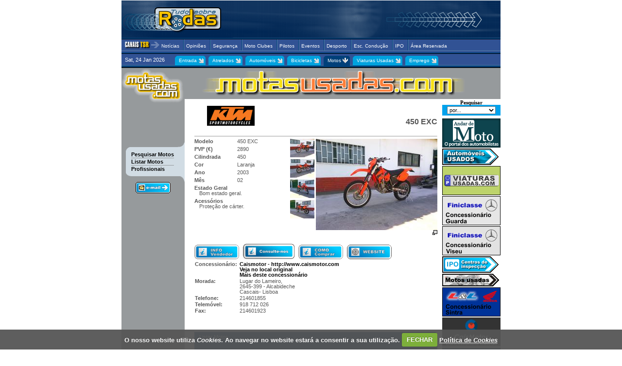

--- FILE ---
content_type: text/html; charset=utf-8
request_url: http://motasusadas.tudosobrerodas.pt/i.aspx?imc=2557&ic=11419&o=4804
body_size: 51331
content:
 
<!DOCTYPE html PUBLIC "-//W3C//DTD XHTML 1.0 Transitional//EN" "http://www.w3.org/TR/xhtml1/DTD/xhtml1-transitional.dtd">
<html xmlns="http://www.w3.org/1999/xhtml" xml:lang="pt" lang="pt"> 
	<head>
		<title>      
			450 EXC - Listar Motos - MotasUsadas.com</title>
		<meta http-equiv="Content-Type" content="text/html; charset=utf-8" />
		    <meta name="viewport" content="width=device-width, initial-scale=1.0">
		<meta http-equiv="content-language" content="pt-pt" />
		<meta name="robots" content="index,follow" />
		<meta name="geo.placename" content="Portugal" />
		
<script>
(function() {
	if (window.location.href.indexOf("o=9792") != -1)
	{
		if (window.location.hostname!="www.tudosobrerodas.pt")
		{
			window.location.href="http://"+window.location.hostname;
		}
	}
})();
</script>
		
		<meta id="MetaDescription" name="description" content="TudoSobreRodas - O portal onde encontra: Motos, Automóveis, Atrelados, Bicicletas, Acessório para Motos, Motociclistas e automóveis, Motoclubes, Escolas de Condução, IPO, Centros de  Inspecção, Concessionários, Eventos desportivos, Desporto Automóvel, Desportos motorizados, notícias sobre: Automóveis, Motos, Bicicletas. Automóveis usados, Motos usadas e viaturas usadas de todo o tipo. Concessionários e Importadores de veículos motorizados e veículos não motorizados."></meta>
		<meta id="MetaKeywords" name="keywords" content="Adly, AJP, Anfesa, Aprilia, Atala, Benelli, Beta, Bimota, BMW, Buell, Cagiva, Casal, Changjiang, Cyclon, Daelim, Derbi, Ducati, Famel, Fantic, Fundador, GasGas, Gilera, Harley Davidson, Hero, Honda, Husaberg,Husqvarna, Hyosung, IBA, JAWA, Kawasaki, KTM, Kymco, Laverda, LEM, Malaguti, MBK, Moto Guzzi, MUZ, MV Agusta, Norton, Peterson, Peugeot, PGO, Piaggio, Polaris, ROYAL, SANYANG, SIMSON, SIS SACHS, Suzuki, SYM, TOMOS, Triumph, TULA, Ural, Velocifero, VESPA, Yamaha, YUHE, Bombardier, Seadoo, Zongshen, Keeway, Desporto, Desporto motorizado, desportos motorizados, Rodas, Roda, Motos, Motas, Moto, Mota, Honda, Yamaha, Suzuki, BMW, Triumph, Piaggio, Gilera, Vespa, Kawasaki, Carro, Carros, Automóvel, Automóveis, Auto, Bicicleta, Bicicletas, Evento, Eventos, Escola Condução, IPO, Centros de  Inspecção, Concessionários, Motociclismo, Atrelados, Piloto, Pilotos, Motoclubes, Motoclube, Segurança Rodoviária, Acessórios, Pneus"></meta>
		<link rel="stylesheet" type="text/css" href="css/css_group.css" />
<link rel="stylesheet" type="text/css" href="/js_css/all.css" />
<meta property="og:image" content="http://www.tudosobrerodas.pt/cimages/67371.jpg">

		<script type="text/javascript" language="javascript" src="/js_css/all.js"></script>
		
		<script type="text/javascript" src="/js_css/jquery.flexslider-min.js"></script>
		<link rel="stylesheet" type="text/css" href="/js_css/flexslider/flexslider.css" />

		
		<script language="javascript" type="text/javascript">
<!--
if (ImagemRepresentativa)
	ImagemRepresentativa=ImagemRepresentativa.replace("http://www.tudosobrerodas.pt:80", "");
	
jQuery(document).ready(function(){

$('img[src^="http://www.tudosobrerodas.pt:80"]').each(function() {
   $(this).attr('src', $(this).attr("src").replace("http://www.tudosobrerodas.pt:80", ""));
}); 
});
	
-->
</script>
		
		
<script type='text/javascript'>
var googletag = googletag || {};
googletag.cmd = googletag.cmd || [];
(function() {
var gads = document.createElement('script');
gads.async = true;
gads.type = 'text/javascript';
var useSSL = 'https:' == document.location.protocol;
gads.src = (useSSL ? 'https:' : 'http:') +
'//www.googletagservices.com/tag/js/gpt.js';
var node = document.getElementsByTagName('script')[0];
node.parentNode.insertBefore(gads, node);
})();
</script>
 
<script type='text/javascript'>
googletag.cmd.push(function() {
googletag.defineSlot('/115303272/TSR_AllSite_ATF_Center_200x200', [200, 200], 'div-gpt-ad-1360527154358-0').addService(googletag.pubads());
googletag.defineSlot('/115303272/TSR_AllSite_ATF_Right_160x600', [160, 600], 'div-gpt-ad-1360527154358-1').addService(googletag.pubads());
googletag.defineSlot('/115303272/TSR_AllSite_ATF_Top_546x70', [546, 70], 'div-gpt-ad-1360527154358-2').addService(googletag.pubads());
googletag.defineSlot('/115303272/SM_AllSite_ATF_Top_625x70', [625, 70], 'div-gpt-ad-1359826997166-0').addService(googletag.pubads());
googletag.defineSlot('/115303272/FiniclasseFordGuarda_AllSite_ATF_Top_468x60', [468, 60], 'div-gpt-ad-1365146493594-0').addService(googletag.pubads());
googletag.defineSlot('/115303272/FiniclasseFordCBranco_AllSite_ATF_Top_468x60', [468, 60], 'div-gpt-ad-1365147914649-0').addService(googletag.pubads());
googletag.pubads().enableSingleRequest();
googletag.enableServices();
});
</script>


	</head>
	<body bgcolor="white" onload='posicao();' onunload='guardar_posicao();' style="">

	
	
	
	


<!-- TSR_AllSite_ATF_Right_160x600 -->
<div id='div-gpt-ad-1360527154358-1' style='position: fixed; z-index: 99; width:160px; height:600px;top:0px; text-align:left'>
<script type='text/javascript'>
googletag.cmd.push(function() { googletag.display('div-gpt-ad-1360527154358-1'); });
</script>
</div>

<script type='text/javascript'>

jQuery(document).ready(function(){
        var pos = 790+(jQuery(window).width()-780)/2;
        if (pos<790)
                pos=790;
        jQuery('#div-gpt-ad-1360527154358-1').css('left',pos+'px');
});

jQuery(window).resize(function() {
        var pos = 790+(jQuery(window).width()-780)/2;
        if (pos<790)
                pos=790;
        jQuery('#div-gpt-ad-1360527154358-1').css('left',pos+'px');
});
</script>




<center><table colspan='0' celspan='0' width='780'><tr><td width='780' style='text-align: left'>
		<form name="_ctl0" method="post" action="i.aspx?imc=2557&amp;ic=11419&amp;o=4804" id="_ctl0">
<input type="hidden" name="__VIEWSTATE" value="[base64]" />

			


<table bgColor="#4e6889" border="0" cellpadding="0" cellspacing="0" width="780" style="BACKGROUND: url(http://www.tudosobrerodas.pt/di/Fundo_topo.gif)">
	<TBODY>
		<tr>
			<td height="77" valign="top" width="229" style="BACKGROUND: url(http://www.tudosobrerodas.pt/di/Fundo-topo1.gif) #002852" bgcolor="#002852"><a target="_top" href='http://www.tudosobrerodas.pt:80/i.aspx'><img alt="" border="0" height="77" src="http://www.tudosobrerodas.pt/di/Logo_tudo_sobre_rodas_anim_2000.gif" width="229"></a></td>
			<td height="77" valign="center" width="551" style="BACKGROUND: url(http://www.tudosobrerodas.pt/di/Fundo-topo2.gif) #002852; text-align: center; vertical-align: middle;" bgcolor="#002852">
				<!-- TSR_AllSite_ATF_Top_546x70 --><div id='div-gpt-ad-1360527154358-2' style='width:546px; height:70px;'><script type='text/javascript'>googletag.cmd.push(function() { googletag.display('div-gpt-ad-1360527154358-2'); });</script></div>
			</td>
		</tr>
	</TBODY>
</table>

<table border="0" cellpadding="0" cellspacing="0" width="780" bgcolor="#315194">
	<tr><td valign="top" bgcolor="#4e6889" height="3"><img height="3" width="780" src="http://www.tudosobrerodas.pt/di/Barra_veiculos-bkg-baixo.gif"></td></tr><tr><td valign="top" bgcolor="#4e6889" height="27" style="background:url('http://www.tudosobrerodas.pt/di/Barra_veiculos-bkg-topo.gif');"><table border="0" cellspacing="0" cellpadding="0" height="27"><tr><td valign="top"><img height="19" width="82" align="top" border="0" src="http://www.tudosobrerodas.pt/di/Barra_Topo-Canais_TSR.gif"></td><td><a target="_top" href="http://www.tudosobrerodas.pt:80/i.aspx?imc=2489&amp;ic=1223"><span style="font:10px Arial; color:white; ">Notícias </span></a></td><td align="center" valign="top" width="11"><img height="24" width="2" border="0" src="http://www.tudosobrerodas.pt/di/Barra_Topo-Divisoria.gif"></td><td><a target="_top" href="http://www.tudosobrerodas.pt:80/i.aspx?imc=2489&amp;ic=2312"><span style="font:10px Arial; color:white; ">Opiniões </span></a></td><td align="center" valign="top" width="11"><img height="24" width="2" border="0" src="http://www.tudosobrerodas.pt/di/Barra_Topo-Divisoria.gif"></td><td><a target="_top" href="http://www.tudosobrerodas.pt:80/i.aspx?imc=2489&amp;ic=1363"><span style="font:10px Arial; color:white; ">Segurança </span></a></td><td align="center" valign="top" width="11"><img height="24" width="2" border="0" src="http://www.tudosobrerodas.pt/di/Barra_Topo-Divisoria.gif"></td><td><a target="_top" href="http://motoclubes.tudosobrerodas.pt:80/i.aspx?imc=1299"><span style="font:10px Arial; color:white; ">Moto Clubes </span></a></td><td align="center" valign="top" width="11"><img height="24" width="2" border="0" src="http://www.tudosobrerodas.pt/di/Barra_Topo-Divisoria.gif"></td><td><a target="_top" href="http://www.tudosobrerodas.pt:80/i.aspx?imc=2489&amp;ic=1475"><span style="font:10px Arial; color:white; ">Pilotos </span></a></td><td align="center" valign="top" width="11"><img height="24" width="2" border="0" src="http://www.tudosobrerodas.pt/di/Barra_Topo-Divisoria.gif"></td><td><a target="_top" href="http://www.tudosobrerodas.pt:80/i.aspx?imc=2489&amp;ic=2583"><span style="font:10px Arial; color:white; ">Eventos </span></a></td><td align="center" valign="top" width="11"><img height="24" width="2" border="0" src="http://www.tudosobrerodas.pt/di/Barra_Topo-Divisoria.gif"></td><td><a target="_top" href="http://www.tudosobrerodas.pt:80/i.aspx?imc=2489&amp;ic=6665"><span style="font:10px Arial; color:white; ">Desporto </span></a></td><td align="center" valign="top" width="11"><img height="24" width="2" border="0" src="http://www.tudosobrerodas.pt/di/Barra_Topo-Divisoria.gif"></td><td><a target="_top" href="http://www.tudosobrerodas.pt:80/i.aspx?imc=2489&amp;ic=1347"><span style="font:10px Arial; color:white; ">Esc. Condução </span></a></td><td align="center" valign="top" width="11"><img height="24" width="2" border="0" src="http://www.tudosobrerodas.pt/di/Barra_Topo-Divisoria.gif"></td><td><a target="_top" href="http://www.tudosobrerodas.pt:80/i.aspx?imc=2489&amp;ic=1556"><span style="font:10px Arial; color:white; ">IPO </span></a></td><td align="center" valign="top" width="11"><img height="24" width="2" border="0" src="http://www.tudosobrerodas.pt/di/Barra_Topo-Divisoria.gif"></td><td><a target="_top" href="http://www.tudosobrerodas.pt:80/i.aspx?imc=2489&amp;ic=2655"><span style="font:10px Arial; color:white; ">Área Reservada </span></a></td></tr></table></td></tr>
</table>

<table border="0" cellpadding="0" cellspacing="0" width="780" style="background: #315194 url('http://www.tudosobrerodas.pt/di/Barra_veiculos-bkg-baixo.gif');" bgcolor="#315194">
	<tr>
		<td valign="top" bgcolor="#315194" width="780" height="3"><img width="780" height="3" src="http://www.tudosobrerodas.pt/di/Barra_veiculos-bkg-baixo.gif"></td>
	</tr>
</table>
<table border="0" cellpadding="0" cellspacing="0" width="780" style="background: #315194 url('http://www.tudosobrerodas.pt/di/Barra_veiculos-bkg-baixo.gif');" bgcolor="#315194">
	<tr>
		<td valign="middle" bgcolor="#315194" width="100" height="24" style="background: url('http://www.tudosobrerodas.pt/di/Barra_veiculos-bkg-topo.gif')">
			<span style="FONT: 11px Arial; MARGIN-LEFT: 7px; COLOR: #ffffff;">
				Sat, 24 Jan 2026
			</span>
		</td>
		<td valign="top" bgcolor="#315194" height="24" width="680" style="background: url('http://www.tudosobrerodas.pt/di/Barra_veiculos-bkg-topo.gif');" align="left">
			<table border="0" cellspacing="0" cellpadding="0" height="24" align="left" style="margin-left: 10px;">
				<tr>
					<td valign="bottom"><table border="0" cellspacing="0" cellpadding="0"><tr><td style="background:#4e6889"><font color="#315294"><img alt="" height="20" width="5" border="0" src="http://www.tudosobrerodas.pt/di/Barra_veiculos-Botao-esq_OFF.gif"></font></td><td style="background:#00a2de; padding-left: 3px;" nowrap><a target="_top" href="http://www.tudosobrerodas.pt:80/i.aspx?imc=2489&amp;ic=2809"><span style="font:10px Arial; color:white;">Entrada</span></a></td><td style="background:#00a2de" width="14" align="right"><a target="_top" href="http://www.tudosobrerodas.pt:80/i.aspx?imc=2489&amp;ic=2809"><img border="0" src="http://www.tudosobrerodas.pt/di/Seta_branca_pequena-separadores.gif"></a></td><td style="background:#4e6889"><img alt="" width="4" border="0" src="http://www.tudosobrerodas.pt/di/Barra_veiculos-Botao-dta_OFF.gif"></td><td width="6"></td></tr></table></td><td valign="bottom"><table border="0" cellspacing="0" cellpadding="0"><tr><td style="background:#4e6889"><font color="#315294"><img alt="" height="20" width="5" border="0" src="http://www.tudosobrerodas.pt/di/Barra_veiculos-Botao-esq_OFF.gif"></font></td><td style="background:#00a2de; padding-left: 3px;" nowrap><a target="_top" href="http://atrelados.tudosobrerodas.pt:80/i.aspx?imc=4023"><span style="font:10px Arial; color:white;">Atrelados</span></a></td><td style="background:#00a2de" width="14" align="right"><a target="_top" href="http://atrelados.tudosobrerodas.pt:80/i.aspx?imc=4023"><img border="0" src="http://www.tudosobrerodas.pt/di/Seta_branca_pequena-separadores.gif"></a></td><td style="background:#4e6889"><img alt="" width="4" border="0" src="http://www.tudosobrerodas.pt/di/Barra_veiculos-Botao-dta_OFF.gif"></td><td width="6"></td></tr></table></td><td valign="bottom"><table border="0" cellspacing="0" cellpadding="0"><tr><td style="background:#4e6889"><font color="#315294"><img alt="" height="20" width="5" border="0" src="http://www.tudosobrerodas.pt/di/Barra_veiculos-Botao-esq_OFF.gif"></font></td><td style="background:#00a2de; padding-left: 3px;" nowrap><a target="_top" href="http://www.tudosobrerodas.pt:80/i.aspx?imc=2489&amp;ic=1045"><span style="font:10px Arial; color:white;">Automóveis</span></a></td><td style="background:#00a2de" width="14" align="right"><a target="_top" href="http://www.tudosobrerodas.pt:80/i.aspx?imc=2489&amp;ic=1045"><img border="0" src="http://www.tudosobrerodas.pt/di/Seta_branca_pequena-separadores.gif"></a></td><td style="background:#4e6889"><img alt="" width="4" border="0" src="http://www.tudosobrerodas.pt/di/Barra_veiculos-Botao-dta_OFF.gif"></td><td width="6"></td></tr></table></td><td valign="bottom"><table border="0" cellspacing="0" cellpadding="0"><tr><td style="background:#4e6889"><font color="#315294"><img alt="" height="20" width="5" border="0" src="http://www.tudosobrerodas.pt/di/Barra_veiculos-Botao-esq_OFF.gif"></font></td><td style="background:#00a2de; padding-left: 3px;" nowrap><a target="_top" href="http://www.tudosobrerodas.pt:80/i.aspx?imc=2489&amp;ic=1398"><span style="font:10px Arial; color:white;">Bicicletas</span></a></td><td style="background:#00a2de" width="14" align="right"><a target="_top" href="http://www.tudosobrerodas.pt:80/i.aspx?imc=2489&amp;ic=1398"><img border="0" src="http://www.tudosobrerodas.pt/di/Seta_branca_pequena-separadores.gif"></a></td><td style="background:#4e6889"><img alt="" width="4" border="0" src="http://www.tudosobrerodas.pt/di/Barra_veiculos-Botao-dta_OFF.gif"></td><td width="6"></td></tr></table></td><td valign="bottom"><table border="0" cellspacing="0" cellpadding="0"><tr><td style="background:#4e6889"><img alt="" height="20" width="5" border="0" src="http://www.tudosobrerodas.pt/di/Barra_veiculos-Botao-esq_ON.gif"></td><td style="background:#004079; padding-left: 3px;" nowrap><a target="_top" href="http://www.tudosobrerodas.pt:80/i.aspx?imc=2489&amp;ic=1209"><span style="font:10px Arial; color:white;">Motos</span></a></td><td style="background:#004079" width="14" align="right"><a target="_top" href="http://www.tudosobrerodas.pt:80/i.aspx?imc=2489&amp;ic=1209"><img border="0" src="http://www.tudosobrerodas.pt/di/Seta-10vBranca.GIF"></a></td><td style="background:#4e6889"><img alt="" width="4" border="0" src="http://www.tudosobrerodas.pt/di/Barra_veiculos-Botao-dta_ON.gif"></td><td width="6"></td></tr></table></td><td valign="bottom"><table border="0" cellspacing="0" cellpadding="0"><tr><td style="background:#4e6889"><font color="#315294"><img alt="" height="20" width="5" border="0" src="http://www.tudosobrerodas.pt/di/Barra_veiculos-Botao-esq_OFF.gif"></font></td><td style="background:#00a2de; padding-left: 3px;" nowrap><a target="_top" href="http://viaturasusadas.tudosobrerodas.pt:80/i.aspx?imc=7986"><span style="font:10px Arial; color:white;">Viaturas Usadas</span></a></td><td style="background:#00a2de" width="14" align="right"><a target="_top" href="http://viaturasusadas.tudosobrerodas.pt:80/i.aspx?imc=7986"><img border="0" src="http://www.tudosobrerodas.pt/di/Seta_branca_pequena-separadores.gif"></a></td><td style="background:#4e6889"><img alt="" width="4" border="0" src="http://www.tudosobrerodas.pt/di/Barra_veiculos-Botao-dta_OFF.gif"></td><td width="6"></td></tr></table></td><td valign="bottom"><table border="0" cellspacing="0" cellpadding="0"><tr><td style="background:#4e6889"><font color="#315294"><img alt="" height="20" width="5" border="0" src="http://www.tudosobrerodas.pt/di/Barra_veiculos-Botao-esq_OFF.gif"></font></td><td style="background:#00a2de; padding-left: 3px;" nowrap><a target="_top" href="http://www.tudosobrerodas.pt:80/i.aspx?imc=2489&amp;ic=11247"><span style="font:10px Arial; color:white;">Emprego</span></a></td><td style="background:#00a2de" width="14" align="right"><a target="_top" href="http://www.tudosobrerodas.pt:80/i.aspx?imc=2489&amp;ic=11247"><img border="0" src="http://www.tudosobrerodas.pt/di/Seta_branca_pequena-separadores.gif"></a></td><td style="background:#4e6889"><img alt="" width="4" border="0" src="http://www.tudosobrerodas.pt/di/Barra_veiculos-Botao-dta_OFF.gif"></td><td width="6"></td></tr></table></td>
				</tr>
			</table>
		</td>
	</tr>
</table>
<table border="0" cellpadding="0" cellspacing="0" width="780" style="background: #315194 url('http://www.tudosobrerodas.pt/di/Barra_veiculos-bkg-baixo.gif');" bgcolor="#315194">
	<tr>
		<td bgColor="#315194" width="780" height="5" valign="top"><img src="http://www.tudosobrerodas.pt/di/Barra_veiculos-bkg-baixo.gif" width="780" height="5"></td>
	</tr>
</table>

<table border="0" cellpadding="0" cellspacing="0" width="780">
	<tbody>
		<tr>
			<td bgColor='#969A9C' valign='top' height='64'><a href='/i.aspx?imc=2557'><img align='top' alt='' border='0' src='sitearea/motasusadas/logo_top.gif'></a></td>
		</tr>
	</tbody>
</table>

<table border="0" cellpadding="0" cellspacing="0" width="780">
	<tr>
		<td style="" bgcolor="#969A9C" valign="top" width="130" height="100%">
			
<table border="0" cellpadding="0" cellspacing="0" width="100%"> <!--bgcolor="#969A9C" -->
	<tr>
		<td valign="top"><a href='/i.aspx?imc=2557'><img border="0" src="sitearea/motasusadas/Logo_top2.gif"></a></td>
	</tr>
	<tr>
		<td valign="top" align="center" style="padding:7px;"><span style="font: bold 8pt; text-align: center; color:;"></span></td>
	</tr>
</table>

			
<table border="0" cellpadding="0" cellspacing="0" width="100%">
	<tr>
		<td width="15"></td>
		<td style="line-height: 95%">
			<span id="Area1__ctl3_MenuLeft1_Label1"></span>
		</td>
	</tr>
</table>
<style>
		div.MenuChannelSolo A {
			color:#000000;
			text-decoration:none;
		}
		div.MenuChannelSolo A:hover {
			color:#0000AF;
			text-decoration:none;
		}
	</style><div class="MenuChannelSolo"><table border="0" cellspacing="0" cellpadding="0"><tr><td width="11" style="background:#969A9C"></td><td width="5" style="background:#969A9C"></td><td width="99" style="background:#969A9C"></td><td width="15" style="background:#969A9C"><img height="12" width="15" border="0" src="sitearea/motasusadas/menuesq-top_dto.gif"></td></tr><tr><td width="11" height="8" style="background:#969A9C"></td><td width="5" height="8" style="background:#D1DCE4"><img height="8" width="11" border="0" src="sitearea/motasusadas/menuesq-top_esq.gif"></td><td width="99" height="8" style="background:#D1DCE4"><font style="font-size: 1pt"> </font></td><td width="15" height="8" style="background:#D1DCE4"><font style="font-size: 1pt"> </font></td></tr><tr><td width="11" style="background:#969A9C"></td><td width="5" style="background:#D1DCE4"><font style="font-size: 1pt"> </font></td><td width="99" style="background:#D1DCE4"><table border="0" cellspacing="0" cellpadding="0"><tr><td style="padding-top: 2px;padding-bottom: 2px;"><a href="/i.aspx?imc=2557&amp;ic=11420"><span style="font:bold 11px Arial; line-height: 95%;">Pesquisar Motos</span></a></td></tr><tr><td height="1" style="background:#969A9C"></td></tr><tr><td style="padding-top: 2px;padding-bottom: 2px;"><a href="/i.aspx?imc=2557&amp;ic=11419"><span style="font:bold 11px Arial; line-height: 95%;">Listar Motos</span></a></td></tr><tr><td height="1" style="background:#969A9C"></td></tr><tr><td style="padding-top: 2px;padding-bottom: 2px;"><a href="/i.aspx?imc=2557&amp;ic=11421"><span style="font:bold 11px Arial; line-height: 95%;">Profissionais</span></a></td></tr></table></td><td width="15" style="background:#D1DCE4"><font style="font-size: 1pt"> </font></td></tr><tr><td width="11" style="background:#969A9C"></td><td width="5" style="background:#D1DCE4"><img height="8" width="11" border="0" src="sitearea/motasusadas/menuesq-bot_esq.gif"></td><td width="99" style="background:#D1DCE4"><font style="font-size: 1pt"> </font></td><td width="15" style="background:#D1DCE4"><font style="font-size: 1pt"> </font></td></tr><tr><td width="11" style="background:#969A9C"></td><td width="5" style="background:#969A9C"></td><td width="99" style="background:#969A9C"></td><td valign="top" width="15" style="background:#969A9C"><img height="12" width="15" border="0" src="sitearea/motasusadas/menuesq-bot_dto.gif"></td></tr></table></div><span><center><a href="mailto:usadas@motasusadas.com"><img border="0" src="http://www.tudosobrerodas.pt/di/botao-email.gif"></a></center><br /></span>

		</td>
		<td valign="top" width="530">
			<table border="0" cellpadding="0" cellspacing="0">
				<tr>
					<td width="530" colspan="3"></td>
				</tr>
				<tr>
					<td width="530" colspan="3" height="10" style="FONT-SIZE: 1px">&nbsp;</td>
				</tr>
				<tr>
					<td valign="top" width="20" style="FONT-SIZE: 1px">&nbsp;</td>
					<td width="500">
						<div id="tooltip" style="position:absolute;visibility:hidden;"></div><div class="Midle"><script>
		function zoom(page, w, h)
		{
			var param, newwindow;
			w=w+48;
			h=h+75;
			wAvailable=screen.availWidth-30;
			hAvailable=screen.availHeight-50;
			if((wAvailable < w) || (hAvailable < h))
			{
				if(wAvailable < w) {w=wAvailable;}
				if(hAvailable < h) {h=hAvailable;}
			}
			param="resizable=yes,scrollbars=yes,width=" + w + ",height=" + h + ",toolbar=no";
			
			newwindow=window.open(page,"tsrpopup",param);
			if(!((w==-1) || (h==-1)))
				newwindow.resizeTo(w,h);
			newwindow.focus();
		}
	</script><div class="dados_veiculo"><table width="500" height="50" cellspacing="0" cellpadding="0" border="0" style="border: none" bordercolor="#555555"><tr><td width="30%" height="45" style="vertical-align:bottom; text-align: center; padding-bottom: 15px;"><img border="0" src="http://www.tudosobrerodas.pt/di/logos/ktm.gif" alt="Marca"></td><td width="70%" height="45" class="gama" style="vertical-align:bottom; text-align:right; padding-bottom: 11px;">450 EXC</td></tr><tr><td height="5" colspan="2"><hr size="1"></td></tr></table><table width="500" cellspacing="0" cellpadding="0" border="0"><tr><td valign="top" width="270"><table width="100%" cellspacing="1" cellpadding="0" border="0"><tr><td class="caracteristica" style="vertical-align:top; padding-bottom: 5px;" width="120">Modelo</td><td class="valor" style="vertical-align:top; padding-bottom: 5px;" width="150">450 EXC</td></tr><tr><td class="caracteristica" style="vertical-align:top; padding-bottom: 5px;" width="120">PVP (€)</td><td class="valor" style="vertical-align:top; padding-bottom: 5px;" width="150">2890</td></tr><tr><td class="caracteristica" style="vertical-align:top; padding-bottom: 5px;" width="120">Cilindrada</td><td class="valor" style="vertical-align:top; padding-bottom: 5px;" width="150">450</td></tr><tr><td class="caracteristica" style="vertical-align:top; padding-bottom: 5px;" width="120">Cor</td><td class="valor" style="vertical-align:top; padding-bottom: 5px;" width="150">Laranja</td></tr><tr><td class="caracteristica" style="vertical-align:top; padding-bottom: 5px;" width="120">Ano</td><td class="valor" style="vertical-align:top; padding-bottom: 5px;" width="150">2003</td></tr><tr><td class="caracteristica" style="vertical-align:top; padding-bottom: 5px;" width="120">Mês</td><td class="valor" style="vertical-align:top; padding-bottom: 5px;" width="150">02</td></tr><tr><td class="caracteristica" style="vertical-align:top" width="100%" colspan="2">Estado Geral</td></tr><tr><td class="valor" width="100%" colspan="2" style="padding-left: 10px; padding-bottom: 5px;">Bom estado geral.</td></tr><tr><td class="caracteristica" style="vertical-align:top" width="100%" colspan="2">Acessórios</td></tr><tr><td class="valor" width="100%" colspan="2" style="padding-left: 10px; padding-bottom: 5px;">Proteção de cárter.</td></tr></table></td><td align="right" style="vertical-align:top" class="modelo" valign="top" height="100%" width="230"><table border="0" cellpadding="0" cellspacing="0" width="100%" height="100%"><tr><td align="left" valign="top" style="padding-top:2"><table cellspacing="0" cellpadding="0" border="0"><tr><td><a href="/i.aspx?imc=2557&amp;ic=11419&amp;o=4804&amp;f=0"><img border="0" src="cimages/67369.jpg"></a></td></tr><tr><td height="4"></td></tr><tr><td><a href="/i.aspx?imc=2557&amp;ic=11419&amp;o=4804&amp;f=1"><img border="0" src="cimages/67384.jpg"></a></td></tr><tr><td height="4"></td></tr><tr><td><a href="/i.aspx?imc=2557&amp;ic=11419&amp;o=4804&amp;f=2"><img border="0" src="cimages/67379.jpg"></a></td></tr><tr><td height="4"></td></tr><tr><td><a href="/i.aspx?imc=2557&amp;ic=11419&amp;o=4804&amp;f=4"><img border="0" src="cimages/67374.jpg"></a></td></tr></table></td><td width="20"> </td><td colspan="3" align="right" valign="top" style="padding-top:2"><a href="javascript:zoom('/zoom.aspx?imc=2557&amp;ic=11419&amp;o=4804&amp;f=0', 600, 450);"><img border="0" src="cimages/67370.jpg"></a><br><a href="javascript:zoom('/zoom.aspx?imc=2557&amp;ic=11419&amp;o=4804&amp;f=0', 600, 450);"><img border="0" src="http://www.tudosobrerodas.pt/di/ico-zoom.gif"></a></td></tr></table></td></tr></table><br></div></div><div class="dados_veiculo"><a href="javascript: ShowHide(divBlockSeller);"><img border="0" src="designimages/Botao-InfoVendedor.gif"></a> 
		<a target="_blank" href="http://caismotor.tudosobrerodas.pt:80/i.aspx?imc=2392&amp;ic=3731&amp;o=4804"><img border="0" src="designimages/botao_consulte_nos.gif"></a> 
		<a target="_blank" href="http://caismotor.tudosobrerodas.pt:80/i.aspx?imc=2392&amp;ic=3731&amp;o=4804"><img border="0" src="designimages/Botao_comocomprar-Info.gif"></a> 
		<a target="_blank" href="http://caismotor.tudosobrerodas.pt:80/i.aspx?imc=2392"><img border="0" src="designimages/Botao-InfoWebsite.gif"></a><br><table id="divBlockSeller"><tr><td class="caracteristica" valign="top">Concessionário: </td><td class="valor"><a target="_blank" href="http://caismotor.tudosobrerodas.pt:80/i.aspx?imc=2392">Caismotor - http://www.caismotor.com</a><br><a target="_blank" href="http://caismotor.tudosobrerodas.pt:80/i.aspx?imc=2392&amp;ic=2552&amp;o=4804">Veja no local original</a><br><a target="_blank" href="http://caismotor.tudosobrerodas.pt:80/i.aspx?imc=2392&amp;ic=2552">Mais deste concessionário</a></td></tr><tr><td class="caracteristica" valign="top">Morada: </td><td class="valor" valign="top">Lugar do Lameiro, 
			<br>2645-399 - Alcabideche<br>Cascais- Lisboa<br></td></tr><tr><td class="caracteristica">Telefone: </td><td class="valor">214601855</td></tr><tr><td class="caracteristica">Telemóvel: </td><td class="valor">918 712 026</td></tr><tr><td class="caracteristica">Fax: </td><td class="valor">214601923</td></tr></table></div><br><br><div class="CatalogTab"><table cellpadding="0" cellspacing="0" border="0" style="margin-top: 1px; " width="100%"><tr><td><table cellpadding="0" cellspacing="0" border="0" height="20" width="100%" class="inactive"><tr><td width="5"><span style="font: 1pt"> </span></td><td class="text" style="padding-left: 5px; padding-right: 5px;">Listar Motos</td><td width="15" align="center"><img border="0" src="http://www.tudosobrerodas.pt/di/Seta-10vBranca.GIF"></td><td width="5"><span style="font: 1pt"> </span></td></tr></table></td><td width="2"><span style="font: 1pt"> </span></td></tr></table></div><div class="Catalog"><table width="100%" border="0" cellpadding="0" cellspacing="0"><tr><td height="3" class="topSeparator"><span style="font: 1pt"> </span></td></tr></table><table cellpadding="0" cellspacing="0" border="1" width="100%" style="border: none"><tr class="ListDisplayGroup"><td width="5" class="barLeftLevel1"> 
			</td><td width="490" valign="middle" height="20" class="barCenterLastLevel1"><a class="bar" href="/i.aspx?imc=2557&amp;ic=11419&amp;filter=Adly">Adly</a></td><td width="5" class="barRightLevel1"> 
			</td></tr><tr class="ListDisplayGroup"><td width="5" class="barLeftLevel1"> 
			</td><td width="490" valign="middle" height="20" class="barCenterLastLevel1"><a class="bar" href="/i.aspx?imc=2557&amp;ic=11419&amp;filter=AJP">AJP</a></td><td width="5" class="barRightLevel1"> 
			</td></tr><tr class="ListDisplayGroup"><td width="5" class="barLeftLevel1"> 
			</td><td width="490" valign="middle" height="20" class="barCenterLastLevel1"><a class="bar" href="/i.aspx?imc=2557&amp;ic=11419&amp;filter=BMW">BMW</a></td><td width="5" class="barRightLevel1"> 
			</td></tr><tr class="ListDisplayGroup"><td width="5" class="barLeftLevel1"> 
			</td><td width="490" valign="middle" height="20" class="barCenterLastLevel1"><a class="bar" href="/i.aspx?imc=2557&amp;ic=11419&amp;filter=Ducati">Ducati</a></td><td width="5" class="barRightLevel1"> 
			</td></tr><tr class="ListDisplayGroup"><td width="5" class="barLeftLevel1"> 
			</td><td width="490" valign="middle" height="20" class="barCenterLastLevel1"><a class="bar" href="/i.aspx?imc=2557&amp;ic=11419&amp;filter=Harley Davidson">Harley Davidson</a></td><td width="5" class="barRightLevel1"> 
			</td></tr><tr class="ListDisplayGroup"><td width="5" class="barLeftLevel1"> 
			</td><td width="490" valign="middle" height="20" class="barCenterLastLevel1"><a class="bar" href="/i.aspx?imc=2557&amp;ic=11419&amp;filter=Honda">Honda</a></td><td width="5" class="barRightLevel1"> 
			</td></tr><tr class="ListDisplayGroup"><td width="5" class="barLeftLevel1"> 
			</td><td width="490" valign="middle" height="20" class="barCenterLastLevel1"><a class="bar" href="/i.aspx?imc=2557&amp;ic=11419&amp;filter=Kawasaki">Kawasaki</a></td><td width="5" class="barRightLevel1"> 
			</td></tr><tr class="ListDisplayGroup"><td width="5" class="barLeftLevel1"> 
			</td><td width="490" valign="middle" height="20" class="barCenterLastLevel1"><a class="bar" href="/i.aspx?imc=2557&amp;ic=11419&amp;filter=Keeway">Keeway</a></td><td width="5" class="barRightLevel1"> 
			</td></tr><tr class="ListDisplayGroup"><td width="5" class="barLeftLevel1"> 
			</td><td width="490" valign="middle" height="20" class="barCenterLevel1"><a class="bar" href="/i.aspx?imc=2557&amp;ic=11419&amp;filter=KTM">KTM</a></td><td width="5" class="barRightLevel1"> 
			</td></tr><tr><td colspan="3" style="border: none"><table cellpadding="0" cellspacing="0" border="0" width="100%"><tr class="ListDisplayHeader"><td class="headerLeft" width="10"> </td><td class="headerFirstColumn" width="140">Modelo</td><td class="headerColumn" width="90">Cilindrada</td><td class="headerColumn" width="70">KM</td><td class="headerColumn" width="90">Cor</td><td class="headerColumn" width="50">Ano</td><td class="headerLastColumn" width="60">PVP (€)</td><td class="headerRight" width="5"> </td></tr><tr class="ListDisplayRow"><td width="10" style="background:#E9E9E9;border:none; border-left:1 solid #555555;"> </td><td valign="middle" style="background:#E9E9E9;" height="60" class="columnFirstRowLeft"><a href="/i.aspx?imc=2557&amp;ic=11419&amp;o=4766"><img border="0" src="cimages/67052.jpg"><br>350 EXC-F</a></td><td valign="middle" style="background:#E9E9E9;" height="60" class="columnFirstRowMidle">349</td><td valign="middle" style="background:#E9E9E9;" height="60" class="columnFirstRowMidle">1560</td><td valign="middle" style="background:#E9E9E9;" height="60" class="columnFirstRowMidle">Laranja</td><td valign="middle" style="background:#E9E9E9;" height="60" class="columnFirstRowMidle">2013</td><td valign="middle" style="background:#E9E9E9;" height="60" class="columnFirstRowRight">7900</td><td width="5" style="background:#E9E9E9;border:none; border-right:1 solid #555555;"> </td></tr><tr class="ListDisplayRow"><td width="10" style="background:#E9E9E9;border:none; border-left:1 solid #555555;"> </td><td valign="middle" style="background:#E9E9E9;" height="60" class="columnMidleRowLeft"><a href="/i.aspx?imc=2557&amp;ic=11419&amp;o=4794"><img border="0" src="cimages/67081.jpg"><br>530 EXC-R</a></td><td valign="middle" style="background:#E9E9E9;" height="60" class="columnMidleRowMidle">530</td><td valign="middle" style="background:#E9E9E9;" height="60" class="columnMidleRowMidle">270 horas</td><td valign="middle" style="background:#E9E9E9;" height="60" class="columnMidleRowMidle">Preto</td><td valign="middle" style="background:#E9E9E9;" height="60" class="columnMidleRowMidle">2008</td><td valign="middle" style="background:#E9E9E9;" height="60" class="columnMidleRowRight">4590</td><td width="5" style="background:#E9E9E9;border:none; border-right:1 solid #555555;"> </td></tr><tr class="ListDisplayRow"><td width="10" style="background:#E9E9E9;border:none; border-left:1 solid #555555;"> </td><td valign="middle" style="background:#E9E9E9;" height="60" class="columnMidleRowLeft"><a href="/i.aspx?imc=2557&amp;ic=11419&amp;o=4807"><img border="0" src="cimages/67465.jpg"><br>350 SX-F</a></td><td valign="middle" style="background:#E9E9E9;" height="60" class="columnMidleRowMidle">349</td><td valign="middle" style="background:#E9E9E9;" height="60" class="columnMidleRowMidle">-</td><td valign="middle" style="background:#E9E9E9;" height="60" class="columnMidleRowMidle">Laranja</td><td valign="middle" style="background:#E9E9E9;" height="60" class="columnMidleRowMidle">2011</td><td valign="middle" style="background:#E9E9E9;" height="60" class="columnMidleRowRight">4000</td><td width="5" style="background:#E9E9E9;border:none; border-right:1 solid #555555;"> </td></tr><tr class="ListDisplayRow"><td width="10" style="background:#E9E9E9;border:none; border-left:1 solid #555555;"> </td><td valign="middle" style="background:#E9E9E9;" height="60" class="columnMidleRowLeft"><a href="/i.aspx?imc=2557&amp;ic=11419&amp;o=4804"><img border="0" src="cimages/67369.jpg"><br>450 EXC</a></td><td valign="middle" style="background:#E9E9E9;" height="60" class="columnMidleRowMidle">450</td><td valign="middle" style="background:#E9E9E9;" height="60" class="columnMidleRowMidle">-</td><td valign="middle" style="background:#E9E9E9;" height="60" class="columnMidleRowMidle">Laranja</td><td valign="middle" style="background:#E9E9E9;" height="60" class="columnMidleRowMidle">2003</td><td valign="middle" style="background:#E9E9E9;" height="60" class="columnMidleRowRight">2890</td><td width="5" style="background:#E9E9E9;border:none; border-right:1 solid #555555;"> </td></tr></table></td></tr><tr class="ListDisplayGroup"><td width="5" class="barLeftLevel1"> 
			</td><td width="490" valign="middle" height="20" class="barCenterLastLevel1"><a class="bar" href="/i.aspx?imc=2557&amp;ic=11419&amp;filter=Piaggio">Piaggio</a></td><td width="5" class="barRightLevel1"> 
			</td></tr><tr class="ListDisplayGroup"><td width="5" class="barLeftLevel1"> 
			</td><td width="490" valign="middle" height="20" class="barCenterLastLevel1"><a class="bar" href="/i.aspx?imc=2557&amp;ic=11419&amp;filter=Suzuki">Suzuki</a></td><td width="5" class="barRightLevel1"> 
			</td></tr><tr class="ListDisplayGroup"><td width="5" class="barLeftLevel1"> 
			</td><td width="490" valign="middle" height="20" class="barCenterLastLevel1"><a class="bar" href="/i.aspx?imc=2557&amp;ic=11419&amp;filter=SYM">SYM</a></td><td width="5" class="barRightLevel1"> 
			</td></tr><tr class="ListDisplayGroup"><td width="5" class="barLeftLevel1"> 
			</td><td width="490" valign="middle" height="20" class="barCenterLastLevel1"><a class="bar" href="/i.aspx?imc=2557&amp;ic=11419&amp;filter=Thump">Thump</a></td><td width="5" class="barRightLevel1"> 
			</td></tr><tr class="ListDisplayGroup"><td width="5" class="barLeftLevel1"> 
			</td><td width="490" valign="middle" height="20" class="barCenterLevel1"><a class="bar" href="/i.aspx?imc=2557&amp;ic=11419&amp;filter=Yamaha">Yamaha</a></td><td width="5" class="barRightLevel1"> 
			</td></tr></table><table cellpadding="0" cellspacing="0" border="1" width="100%" style="border: none"><tr><td height="5" style="background: #FFFFFF; border:none; border-top:1 solid #555555; font:1pt;" width="10"> </td><td height="5" style="background: #FFFFFF; border:none; border-top:1 solid #555555; font:1pt;" width="485"> </td><td height="5" style="background: #FFFFFF; border:none; border-top:1 solid #555555; font:1pt;" width="5"> </td></tr></table></div>
					</td>
					<td valign="top" width="10" style="FONT-SIZE: 1px">&nbsp;</td>
				</tr>
			</table>
		</td>
		<td valign="top" width="120" bgcolor=''>
			<table border="0" width="100%" cellpadding="0" cellspacing="0">
	<tr>
		<td><table border="0" width="100%" cellpadding="0" cellspacing="0">
			<tr>
				<td><table border="0" width="100%" cellpadding="0" cellspacing="0">
					<tr>
						<td>
<script language="javascript">
	function Redirect(select)
	{
		var value;
		value=select.options[select.selectedIndex].value;
		document.location=value;
	}
</script>
<table  cellpadding="0" cellspacing="3" border="0" width="100%">
	<tr>
		<td style="PADDING-TOP: 2px;" align="middle"><span style="font: bold 11px/95% Ariall">Pesquisar</span></td>
	</tr>
	<tr>
		<td bgcolor="#02a2ec" style="PADDING-RIGHT: 3px;PADDING-LEFT: 3px;PADDING-BOTTOM: 3px;PADDING-TOP: 3px" align="middle"><select name="Area1:_ctl3:MenuRight1:_ctl10:controlSelect" id="Area1__ctl3_MenuRight1__ctl10_controlSelect" style="font:8pt Arial;width:100px;" onchange="javascript:Redirect(Area1__ctl3_MenuRight1__ctl10_controlSelect)">
							<option value="-1">por...</option>
							<option value="http://viaturasusadas.tudosobrerodas.pt:80/i.aspx?imc=7986&amp;ic=9133">Auto Usados</option>
							<option value="http://www.tudosobrerodas.pt:80/i.aspx?imc=2489&amp;ic=4140">Motos Novas</option>
							<option value="http://viaturasusadas.tudosobrerodas.pt:80/i.aspx?imc=7986&amp;ic=9129">Motos Usadas</option>
							<option value="http://www.tudosobrerodas.pt:80/i.aspx?imc=2489&amp;ic=4767">Not&#237;cias</option>
						</select></td>
	</tr>
</table>
</td>
					</tr>
					<tr>
						<td height="2"></td>
					</tr>
					<tr>
						<td><script type='text/javascript'>
<!--
   var m3_u = (location.protocol=='https:'?'https://ads3.sobrenet.pt/www/delivery/ajs.php':'http://ads3.sobrenet.pt/www/delivery/ajs.php');
   var m3_r = Math.floor(Math.random()*99999999999);
   if (!document.MAX_used) document.MAX_used = ',';
   document.write ("<scr"+"ipt type='text/javascript' src='"+m3_u);
   document.write ("?zoneid=22");
   document.write ('&amp;cb=' + m3_r);
   if (document.MAX_used != ',') document.write ("&amp;exclude=" + document.MAX_used);
   document.write (document.charset ? '&amp;charset='+document.charset : (document.characterSet ? '&amp;charset='+document.characterSet : ''));
   document.write ("&amp;loc=" + escape(window.location));
   if (document.referrer) document.write ("&amp;referer=" + escape(document.referrer));
   if (document.context) document.write ("&context=" + escape(document.context));
   if (document.mmm_fo) document.write ("&amp;mmm_fo=1");
   document.write ("'><\/scr"+"ipt>");
-->
</script><noscript><a href='http://ads3.sobrenet.pt/www/delivery/ck.php?n=aee097f3&amp;cb=INSERT_RANDOM_NUMBER_HERE' target='_blank'><img src='http://ads3.sobrenet.pt/www/delivery/avw.php?zoneid=22&amp;cb=INSERT_RANDOM_NUMBER_HERE&amp;n=aee097f3' border='0' alt='' /></a></noscript></td>
					</tr>
					<tr>
						<td height="2"></td>
					</tr>
					<tr>
						<td><script type='text/javascript'>
<!--
   var m3_u = (location.protocol=='https:'?'https://ads3.sobrenet.pt/www/delivery/ajs.php':'http://ads3.sobrenet.pt/www/delivery/ajs.php');
   var m3_r = Math.floor(Math.random()*99999999999);
   if (!document.MAX_used) document.MAX_used = ',';
   document.write ("<scr"+"ipt type='text/javascript' src='"+m3_u);
   document.write ("?zoneid=23");
   document.write ('&amp;cb=' + m3_r);
   if (document.MAX_used != ',') document.write ("&amp;exclude=" + document.MAX_used);
   document.write (document.charset ? '&amp;charset='+document.charset : (document.characterSet ? '&amp;charset='+document.characterSet : ''));
   document.write ("&amp;loc=" + escape(window.location));
   if (document.referrer) document.write ("&amp;referer=" + escape(document.referrer));
   if (document.context) document.write ("&context=" + escape(document.context));
   if (document.mmm_fo) document.write ("&amp;mmm_fo=1");
   document.write ("'><\/scr"+"ipt>");
-->
</script><noscript><a href='http://ads3.sobrenet.pt/www/delivery/ck.php?n=a47842ae&amp;cb=INSERT_RANDOM_NUMBER_HERE' target='_blank'><img src='http://ads3.sobrenet.pt/www/delivery/avw.php?zoneid=23&amp;cb=INSERT_RANDOM_NUMBER_HERE&amp;n=a47842ae' border='0' alt='' /></a></noscript></td>
					</tr>
				</table>
				</td>
			</tr>
			<tr>
				<td height="2"></td>
			</tr>
			<tr>
				<td><a href="http://www.andardemoto.pt" target="_blank"><img src="http://www.tudosobrerodas.pt:80/images/202394.gif" /></a></td>
			</tr>
			<tr>
				<td height="2"></td>
			</tr>
			<tr>
				<td><table border="0" width="100%" cellpadding="0" cellspacing="0">
					<tr>
						<td><a href="http://viaturasusadas.tudosobrerodas.pt:80/i.aspx?imc=7986&ic=3005"><img src="http://www.tudosobrerodas.pt:80/images/16670.gif" /></a></td>
					</tr>
				</table>
				</td>
			</tr>
			<tr>
				<td height="2"></td>
			</tr>
			<tr>
				<td><table border="0" width="100%" cellpadding="0" cellspacing="0">
					<tr>
						<td><a href="http://viaturasusadas.tudosobrerodas.pt"><img src="http://www.tudosobrerodas.pt:80/images/128441.gif" /></a></td>
					</tr>
					<tr>
						<td height="2"></td>
					</tr>
					<tr>
						<td><a href="http://finiclasse.tudosobrerodas.pt/i.aspx?imc=1021"><img src="http://www.tudosobrerodas.pt:80/images/128437.gif" /></a></td>
					</tr>
					<tr>
						<td height="2"></td>
					</tr>
					<tr>
						<td><a href="http://finiclasse.tudosobrerodas.pt/i.aspx?imc=2291"><img src="http://www.tudosobrerodas.pt:80/images/128438.gif" /></a></td>
					</tr>
				</table>
				</td>
			</tr>
			<tr>
				<td height="2"></td>
			</tr>
			<tr>
				<td><table border="0" width="100%" cellpadding="0" cellspacing="0">
					<tr>
						<td><a href="http://www.tudosobrerodas.pt:80/i.aspx?imc=2489&ic=1556"><img src="http://www.tudosobrerodas.pt:80/images/16667.gif" /></a></td>
					</tr>
				</table>
				</td>
			</tr>
			<tr>
				<td height="2"></td>
			</tr>
			<tr>
				<td><table border="0" width="100%" cellpadding="0" cellspacing="0">
					<tr>
						<td><a href="http://viaturasusadas.tudosobrerodas.pt:80/i.aspx?imc=7986&ic=2205"><img src="http://www.tudosobrerodas.pt:80/images/16715.gif" /></a></td>
					</tr>
				</table>
				</td>
			</tr>
			<tr>
				<td height="2"></td>
			</tr>
			<tr>
				<td><table border="0" width="100%" cellpadding="0" cellspacing="0">
					<tr>
						<td><a href="http://lopeslopes.tudosobrerodas.pt"><img src="http://www.tudosobrerodas.pt:80/images/128429.gif" /></a></td>
					</tr>
					<tr>
						<td height="2"></td>
					</tr>
					<tr>
						<td><a href="http://caismotor.tudosobrerodas.pt"><img src="http://www.tudosobrerodas.pt:80/images/131903.gif" /></a></td>
					</tr>
					<tr>
						<td height="2"></td>
					</tr>
					<tr>
						<td><a href="http://epmotos.tudosobrerodas.pt"><img src="http://www.tudosobrerodas.pt:80/images/173546.png" /></a></td>
					</tr>
					<tr>
						<td height="2"></td>
					</tr>
					<tr>
						<td><a href="http://ktmlx.tudosobrerodas.pt"><img src="http://www.tudosobrerodas.pt:80/images/128428.gif" /></a></td>
					</tr>
					<tr>
						<td height="2"></td>
					</tr>
					<tr>
						<td><a href="http://joliveira.tudosobrerodas.pt"><img src="http://www.tudosobrerodas.pt:80/images/128427.gif" /></a></td>
					</tr>
				</table>
				</td>
			</tr>
		</table>
		</td>
	</tr>
</table>

<div class="poll" style="MARGIN-TOP:5px">
	
</div>

		</td>
	</tr>
	<tr>
		<td valign="bottom" bgcolor='#969A9C'>
			
<p align="center">
	<a href="http://www.sobrenet.pt" target="_blank"><span style="FONT: 10px Arial; color: #FFFFFF; padding-bottom: 5px;">W&nbsp;e&nbsp;b&nbsp;-&nbsp;d&nbsp;e&nbsp;s&nbsp;i&nbsp;g&nbsp;n</span><br>
	<img src="http://www.tudosobrerodas.pt/di/logomini-Sobrenet.GIF"></a><br>
</p>

		</td>
		<td valign="bottom"><br>
			<table border="0" cellpadding="0" cellspacing="0">
				<tr>
					<td valign="top" width="20">&nbsp;</td>
					<td width="500" align="middle"><span style="FONT: 9px Arial">Os valores não incluem despesas de averbamento, preparação e transporte e podem sofrer alterações sem aviso prévio.<B>Nota:</B> Algum do equipamento apresentado e características estão sujeitas a alterações. Contacte-nos para confirmar a existência do pretendido e ou possíveis alterações. <BR> A informação disponibilizada é da inteira responsabilidade do expositor.</span></td>
					<td valign="top" width="10">&nbsp;</td>
				</tr>
			</table>
		</td>
		<td bgcolor=''></td>
	</tr>
</table>
</form>
		</td></tr></table></center>

<div id="fb-root"></div>
<script>
(function (d, s, id) {
    var js, fjs = d.getElementsByTagName(s)[0];
    if (d.getElementById(id)) return;
    js = d.createElement(s); js.id = id;
    js.src = "//connect.facebook.net/pt_PT/all.js#xfbml=1";
    fjs.parentNode.insertBefore(js, fjs);
} (document, 'script', 'facebook-jssdk'));
</script>


<script src="http://cookies.sobrenet.pt/sn-css-jqcookiecuttr-jqcookie-min.js"></script>
<script>
(function() {
	var h=window.location.hostname.toLowerCase();
	if (h.indexOf("propedalar") != -1)
		SnEUCookies('propedalar');
	else if (h.indexOf("finiclasse") != -1)
	{
		if (h.indexOf("mercedes") != -1)
			SnEUCookies('finiclasse-mercedes');
		else if (h.indexOf("ford") != -1)
			SnEUCookies('finiclasse-ford');
		else if (h.indexOf("smart") != -1)
			SnEUCookies('finiclasse-smart');
		else if (h.indexOf("seat") != -1)
			SnEUCookies('finiclasse');
		else
			SnEUCookies('seat');
	}
	else if (h.indexOf("lopeslopes") != -1)
		SnEUCookies('lopeslopes');
	else if (h.indexOf("salgados") != -1)
		SnEUCookies('salgados');
	else if (h.indexOf("caismotor") != -1)
		SnEUCookies('caismotor');
	else if (h.indexOf("lombasecurvas") != -1)
		SnEUCookies('lombasecurvas');
	else if (h.indexOf("sprint") != -1)
		SnEUCookies('sprint');
	else if (h.indexOf("epmotos") != -1)
		SnEUCookies('epmotos');
	else if (h.indexOf("joliveira") != -1)
		SnEUCookies('joliveira');
	else 
		SnEUCookies('tudosobrerodas');
})();
</script>


<script>
(function() {
	var h=window.location.hostname.toLowerCase();
	if (h.indexOf("propedalar.") != -1)
	{
		document.write('<style type="text/css">.edgeLoad-EDGE-23972683 { visibility:hidden; }</style>');
		document.write('<script src="/cortina/propedalar/cortina_edgePreload.js" type="text/javascript"><\/script>');
	}
	else if (h.indexOf("prp.") != -1)
	{
		document.write('<style type="text/css">.edgeLoad-EDGE-23972683 { visibility:hidden; }</style>');
		document.write('<script src="/cortina/tsr/cortina_edgePreload.js" type="text/javascript"><\/script>');
	}
})();
</script>
		</body>
	<script src='http://www.google-analytics.com/urchin.js' type='text/javascript'></script><script type='text/javascript'>
_uacct = 'UA-1129661-1'; _udn='tudosobrerodas.pt'; urchinTracker();</script>


</html> 


--- FILE ---
content_type: text/html; charset=utf-8
request_url: https://www.google.com/recaptcha/api2/aframe
body_size: 267
content:
<!DOCTYPE HTML><html><head><meta http-equiv="content-type" content="text/html; charset=UTF-8"></head><body><script nonce="biFXdYUkkM9UgAhwrh2Tjw">/** Anti-fraud and anti-abuse applications only. See google.com/recaptcha */ try{var clients={'sodar':'https://pagead2.googlesyndication.com/pagead/sodar?'};window.addEventListener("message",function(a){try{if(a.source===window.parent){var b=JSON.parse(a.data);var c=clients[b['id']];if(c){var d=document.createElement('img');d.src=c+b['params']+'&rc='+(localStorage.getItem("rc::a")?sessionStorage.getItem("rc::b"):"");window.document.body.appendChild(d);sessionStorage.setItem("rc::e",parseInt(sessionStorage.getItem("rc::e")||0)+1);localStorage.setItem("rc::h",'1769232807743');}}}catch(b){}});window.parent.postMessage("_grecaptcha_ready", "*");}catch(b){}</script></body></html>

--- FILE ---
content_type: text/css
request_url: http://motasusadas.tudosobrerodas.pt/css/css_group.css
body_size: 21370
content:
/* =Style Reset
   <http://meyerweb.com/eric/tools/css/reset/>
------------------------------------------------------------------------------ */
a
{
    padding: 0;
}
html, body, div, span, applet, object, iframe,
h1, h2, h3, h4, h5, h6, p, blockquote, pre,
a, abbr, acronym, address, big, cite, code,
del, dfn, em, font, img, ins, kbd, q, s, samp,
small, strike, strong, sub, sup, tt, var,
b, u, i, center,
dl, dt, dd, ol, ul, li,
fieldset, form, label, legend,
table, caption, tbody, tfoot, thead, tr, th, td {
    margin: 0;
    border: 0;
    outline: 0;
}
/*
    margin: 0;
    padding: 0;
    border: 0;
    outline: 0;
    font-size: 100%;
    vertical-align: baseline;
    background: transparent;
*/
ol, ul { list-style: none; }
blockquote, q { quotes: none; }
blockquote:before, blockquote:after, q:before, q:after { content: ''; content: none; }
:focus { outline: 0; }

ins { text-decoration: none; }
del { text-decoration: line-through; }
table { border-collapse: collapse; border-spacing: 0; }



/* cd.css */
/* e.css */
/* local.css */
/* catalog.css */
/* StyleSheet1.css */


/* cd.css */

div.poll input.question {
	font: 9px arial;
}
div.poll table.item {
	font: 11px arial;
}
div.poll td.item {
	font: 11px arial;
}
div.poll td.question {
	font: bold 11px arial;
}

/* t r b l */
div.midle h1
{
    font-weight: bolder;
    font-size: 12pt;
/*    margin: 30px 20px 25px 25px;*/
    margin: 30px 20px 25px 0px;
    color: #243b68;
    font-family: arial;
    text-align: left;
}
div.midle h2
{
    font-weight: bolder;
    font-size: 13px;
    margin: 20px 20px 15px 0px;
    color: #243b68;
    font-family: arial;
    text-align: left;
}
div.midle h3
{
    font-weight: bolder;
    font-size: 12px;
    margin: 15px 20px 10px 0px;
    color: #243b68;
    font-family: arial;
    text-align: left;
}
div.midle p
{
    /*margin-top: 10px;*/
    font-size: 13px;
    margin-bottom: 10px;
    color: #000000;
    /*color: #4b4a10;*/
    text-indent: 0px;
    font-family: arial;
}
div.midle td
{
    /*margin-top: 10px;*/
    /*margin-bottom: 10px;*/
    /*color: #4b4a10;*/
    font-size: 13px;
    color: #000000;
    text-indent: 0px;
    font-family: arial;
}
div.midle strong
{
    font-weight: bolder;
    color: #243b68
}
div.midle small
{
    font-size: 11px
}

div.midle a
{
    font-weight: bolder;
    color: #000000;
    /*color: #4b4a10;*/
    text-decoration: none
}
div.midle a:hover
{
    font-weight: bolder;
    color: #243b68;
    text-decoration: none
}
/*div.midle a:visited
{
    font-weight: bolder;
    color: #808080;
    text-decoration: none
}*/

.middlerubrica a
{
    font-weight: bolder;
    color: #243b68;
    text-decoration: none
}
.middlerubrica a:hover
{
    font-weight: bolder;
    color: #243b68;
    text-decoration: none
}

div.midlesmall a
{
    font-size: 11px;
    font-weight: normal;
    color: #243b68;
    text-decoration: none
}
div.midlesmall a:hover
{
    font-size: 11px;
    font-weight: normal;
    color: #243b68;
    text-decoration: none
}
div.midlebig a
{
    font-weight: bolder;
    color: #9b4a10;
    text-decoration: none
}
div.midlebig a:hover
{
    font-weight: bolder;
    color: #c93300;
    text-decoration: none
}
div.midle .oc
{
    color: #000000;
    /*color: #4b4a10;*/
}
div.midle .pc
{
    color: #243b68
}

div.midlesmall .textsmallbold
{
	color: #000000;
	font-size: 11px;
	font-weight:bold;	
}

div.midlesmall .textsmall
{
	color: #000000;
	font: 11px Arial;
}

div.midlesmall .textverysmall
{
	color: #000000;
	font: 9px Arial;
}

div.midlesmall h1
{
	color: #000000;
	font: bold 12px Arial;
	margin: 0px;
	padding: 0px;
}

.titulo
{
    font-weight: bolder;
    font-size: 14pt;
    margin: 30px 20px 25px 25px;
    color: #243b68;
    font-family: arial;
    text-align: left
}
.titulo
{
    font-weight: bolder;
    font-size: 14pt;
    margin: 30px 20px 25px 25px;
    color: #243b68;
    font-family: arial;
    text-align: left
}
.texto
{
    margin-top: 10px;
    font-size: 13px;
    margin-bottom: 10px;
    color: #000000;
    /*color: #4b4a10;*/
    text-indent: 0px;
    font-family: arial;
    text-align: left
}
.subtitulo
{
    margin-top: 25px;
    font-weight: bolder;
    font-size: 12pt;
    margin-bottom: 20px;
    color: #243b68;
    text-indent: 0px;
    font-family: arial;
    text-align: left
}





div.tablenormalold table{
    font-size: 10;
   background: #d6d7ac;
   color: #4b4a10;
   //border: 1 none;   
}

div.tablenormalold td {
   border:0 solid;
   border-bottom:1 solid;
//   margin: 0;
//   padding: 0;
   padding-left: 10;
}

div.tablenormalold tr.header {
//   margin: 0;
//   padding: 0;
}

div.tablenormalold tr.content {
//   margin: 0;
//   padding: 0;
}

div.tablenormalold tr.bottom {
//   margin: 0;
//   padding: 0;
}

div.tablenormalold td.headerfirst {
   width: 30;
    font-weight: bolder;
    color: #243b68;
   padding-left: 10;
}
div.tablenormalold td.headermiddle {
   width: 30;
    font-weight: bolder;
    color: #243b68;
}
div.tablenormalold td.headerlast {
   width: 30;
    font-weight: bolder;
    color: #243b68;
   padding-right: 10;
}

div.tablenormalold td.contentfirst {
}
div.tablenormalold td.contentmiddle {
}
div.tablenormalold td.contentlast {
   padding-right: 10;
}

div.tablenormalold td.bottomfirst {
}
div.tablenormalold td.bottommiddle {
}
div.tablenormalold td.bottomlast {
   padding-right: 10;
}


div.tablenormal table {
}

div.tablenormal td {
   padding-top: 2;
   padding-bottom: 2;
   padding-left: 7;
   padding-right: 7;
   background: #e9e9e9;
   text-align:right;
   color: #004079;
   font: 11px arial;
}

div.tablenormal tr {
}

div.tablenormal tr.header {
}

div.tablenormal tr.content {
}

div.tablenormal tr.bottom {
}

div.tablenormal td.headerfirst {
   font-weight: bolder;
   background: #b2b2b2;
   text-align:center;
}
div.tablenormal td.headermiddle {
   font-weight: bolder;
   background: #b2b2b2;
   text-align:center;
}
div.tablenormal td.headerlast {
   font-weight: bolder;
   background: #b2b2b2;
   text-align:center;
}

div.tablenormal td.contentfirst {
   padding-left: 7;
   padding-right: 30;
   background: #e9e9e9;
   text-align:left;
}
div.tablenormal td.contentmiddle {
}
div.tablenormal td.contentlast {
}

div.tablenormal td.bottomfirst {
   padding-left: 7;
   padding-right: 30;
   background: #e9e9e9;
   text-align:left;
}
div.tablenormal td.bottommiddle {
}
div.tablenormal td.bottomlast {
}





















div.tablenormal2 table {
}

div.tablenormal2 td {
   padding-top: 5;
   padding-bottom: 5;
   padding-left: 10;
   padding-right: 10;
   background: #e9e9e9;
   text-align:right;
   color: #004079;
   font: 16px bold arial;
}


div.tablenormal2 tr {
}

div.tablenormal2 tr.header {
}

div.tablenormal2 tr.content {
}

div.tablenormal2 tr.bottom {
}

div.tablenormal2 td.headerfirst {
   font-weight: bolder;
   background: #b2b2b2;
   text-align:center;
   font: bold 18px arial;
   
}
div.tablenormal2 td.headermiddle {
   font-weight: bolder;
   background: #b2b2b2;
   text-align:center;
   font: bold 18px arial;
}
div.tablenormal2 td.headerlast {
   font-weight: bolder;
   background: #b2b2b2;
   text-align:center;
   font: bold 18px arial;
}

div.tablenormal2 td.contentfirst {
   padding-left: 30;
   padding-right: 30;
   background: #e9e9e9;
   text-align:left;
}
div.tablenormal2 td.contentmiddle {
}
div.tablenormal2 td.contentlast {
   padding-left: 30;
   padding-right: 30;
}

div.tablenormal2 td.bottomfirst {
   padding-left: 30;
   padding-right: 30;
   background: #e9e9e9;
   text-align:left;
}
div.tablenormal2 td.bottommiddle {
}
div.tablenormal2 td.bottomlast {
   padding-left: 30;
   padding-right: 30;
}























div.tablenormalmedium table {
}

div.tablenormalmedium td {
   padding-top: 5;
   padding-bottom: 5;
   padding-left: 10;
   padding-right: 10;
   background: #e9e9e9;
   text-align:right;
   color: #004079;
   font: 14px bold arial;
}


div.tablenormalmedium tr {
}

div.tablenormalmedium tr.header {
}

div.tablenormalmedium tr.content {
}

div.tablenormalmedium tr.bottom {
}

div.tablenormalmedium td.headerfirst {
   font-weight: bolder;
   background: #b2b2b2;
   text-align:center;
   font: bold 16px arial;
   
}
div.tablenormalmedium td.headermiddle {
   font-weight: bolder;
   background: #b2b2b2;
   text-align:center;
   font: bold 16px arial;
}
div.tablenormalmedium td.headerlast {
   font-weight: bolder;
   background: #b2b2b2;
   text-align:center;
   font: bold 16px arial;
}

div.tablenormalmedium td.contentfirst {
   padding-left: 20;
   padding-right: 20;
   background: #e9e9e9;
   text-align:left;
}
div.tablenormalmedium td.contentmiddle {
}
div.tablenormalmedium td.contentlast {
   padding-left: 20;
   padding-right: 20;
}

div.tablenormalmedium td.bottomfirst {
   padding-left: 20;
   padding-right: 20;
   background: #e9e9e9;
   text-align:left;
}
div.tablenormalmedium td.bottommiddle {
}
div.tablenormalmedium td.bottomlast {
   padding-left: 20;
   padding-right: 20;
}

div.directory .title
{
	font: bold 16px;
	color: #243b68;
}

div.directory .fields
{
	font: 13px;
	color: #000000;
}

div.directory .path
{
	width: 100%;
	padding: 3px;
	font: bold 12px;
	color: #000000;
	background: #dddddd;
}

div.directory .subdirectorynoitem
{
	width: 100%;
	font: bold 12px;
	color: #000000;
	background: #f7f8fd;
	padding-left: 5px;
}

div.directory .subdirectorywithitem
{
	width: 100%;
	font: bold 12px;
	color: #000000;
	background: #eeeeee;
	padding-left: 5px;
}

div.directory .itemtitle
{
	font: bold 12px;
	color: #243b68;
}

div.directory .itemvalue
{
	font: 12px;
	color: #000000;
	padding-left: 5px;
}

div.directory td.itemodd
{
	background: #f7f8fd;
	padding: 5px;
}

div.directory td.itemeven
{
	background: #f8f7fd;
	padding: 5px;
}

div.directory a
{
    font-weight: bolder;
    color: #000000;
    /*color: #4b4a10;*/
    text-decoration: none
}

div.directoryplain .maindirectory
{
	font: bold 15px;
	color: #000000;
}

div.directoryplain .subdirectory
{
	font: bold 14px;
	color: #000000;
}

div.directoryplain .entityname
{
	font: bold 13px;
	color: #243b68;
}


div.midle .formmain
{
	color: #243b68;
	font-weight: bold;
	font-size: 12px;
}

div.midle .formtitle
{
	color: #000000;
	font-weight: bold;
	font-size: 11px;
}

div.midle .formtext
{
	color: #000000;
	font-size: 11px;
}

div.midle .formerror
{
	color: #ff0000;
	font-size: 11px;
}

.textocanal 
{
	color: black;
	font-size: 12pt;
	font-weight: bold;
	vertical-align: top;
}

div.midle h1.blocktitle
{
	font-size: 12px;
    color: #000000;
    margin: 0px;
}

div.midle h3.blocksubtitle
{
	font-size: 11px;
    color: #243b68;
    margin: 0px;
}

div.midle p.blocktext
{
	font-size: 11px;
    color: #000000;
    margin: 0px;
    margin-top: 10px;
}


div.eventos
{
    font-size: 13px;
    margin-bottom: 10px;
    color: #000000;
    text-indent: 0px;
    font-family: arial;	
}

div.eventos td
{
    font-size: 13px;
    margin-bottom: 10px;
    color: #000000;
    text-indent: 0px;
    font-family: arial;	
    text-align: left;
    vertical-align: baseline;
}

div.eventos table.evento
{
}

div.eventos .caldata
{
	color: #ffffff;
	font-size: 12px;
	text-align: right;
	background: #315194;
	border-top: 1 solid #d6d3ce;
	border-right: 1 solid #d6d3ce;
}

div.eventos .caltitulo
{
	color: #ffffff;
	font-weight: bold;
	background: #315194;
	vertical-align: bottom;
	border-top: 1 solid #d6d3ce;
	border-left: 1 solid #d6d3ce;
}

div.eventos .caltitulolink
{
	color: #ffffff;
	font-weight: bold;
}

div.eventos .calsubtitulo
{
	font-weight: bold;
	color: #000000;
	background: #ced6fc;
	vertical-align: bottom;
	border-left: 1 solid #d6d3ce;
	border-right: 1 solid #d6d3ce;
}

div.eventos .calmore
{
	text-align:right;
	border-left: 1 solid #d6d3ce;
	border-right: 1 solid #d6d3ce;
}

div.eventos .calmorelink
{
	font-size: 11px;
	font-weight:bold;
	text-align:right;
}
div.eventos .calmorelink
{
	font-size: 11px;
	font-weight:bold;
	text-align:right;
}


div.eventos .calsep
{
	border-top: 1 solid #d6d3ce;
	font-size: 1px;
}

div.eventos .caldesc
{
	border-left: 1 solid #d6d3ce;
	border-right: 1 solid #d6d3ce;
}
div.eventos .caldescfundo
{
	border-left: 1 solid #d6d3ce;
	border-right: 1 solid #d6d3ce;
	border-bottom: 1 solid #d6d3ce;
}

div.eventos .calendar
{
	text-align:center;
}

div.eventos H1
{
	font-size: 14px;
	margin-bottom: 5px;
}

div.eventos A
{
	font-weight: bold;
}

/* e.css */

BODY
{
    MARGIN-TOP: 0px;
    MARGIN-LEFT: 0px;
    FONT-FAMILY: Arial
}
IMAGE { border : none; }

A
{
	text-decoration:none;
	color: #000000;
}

A:hover
{
	text-decoration:none;
	color: #243B68;
}


/* local.css */

div.tabelas_novas a
{
   color:black;
}

div.tabelas_novas a:hover
{
  color: #243B68; 
}

div.tabelas_novas .gama
{
  font-weight: bold;
  font-family: "Arial";
  font-size: 12pt;
  color: #555555;  
  vertical-align: bottom;
  text-align: left;
  border: none;
  border-bottom: 2 solid;
}

div.tabelas_novas .gama2
{
  font-weight: bold;
  font-family: "Arial";
  font-size: 13px;
  color: #555555;  
  vertical-align: bottom;
  text-align: left;
  border: none;
}

div.tabelas_novas .gama3
{
  font-weight: bold;
  font-family: "Arial";
  font-size: 13px;
  color: #555555;  
  vertical-align: bottom;
  text-align: center;
  border: none;
}

div.tabelas_novas .caracteristica
{
  vertical-align: bottom;
  text-align:center;
  font-family: Arial;
  font-size: 11px;
  color:#243B68;
  font-weight: bold;
  border: none;
  border-bottom: 1 solid;
}

div.tabelas_novas .modelo
{ 
  font-family: Arial; 
  font-size: 7pt; 
  color: #006666; 
  font-weight: bold;
  vertical-align:top;
  text-align:left;
}

div.tabelas_novas .valor
{
  font-family: Arial; 
  font-size: 11px; 
  color: #555555;
  vertical-align: middle;
  text-align:center; 
}

//para compatibilidade com as motas usadas

div.dados_mota .modelo{
  font-family:"Arial";
  font-weight: bold;
  color: #555555;
  font-size: 13pt;
  text-align: right;
  vertical-align: middle;
  line-height:150%;
}
div.dados_mota .legendaimagem{
  font-family:"Arial";
  font-weight: bold;
  color: #555555;
  font-size: 11px;
  text-align: right;
  vertical-align: middle;
  line-height:150%;
}
div.dados_mota .gama{
  font-family:"Arial";
  font-weight: bold;
  color: #555555;
  font-size: 12pt;
  text-align: right;
  vertical-align: middle;
}
div.dados_mota .caracteristica{
  font-family: Arial; 
  font-size: 11px; 
  color: #555555; 
  font-weight: bold;
}
div.dados_mota .valor{
  vertical-align:"middle";
  text-align:"left";
  font-family: Arial; 
  font-size: 11px; 
  color: #555555;
}

div.dados_veiculo td
{
  font-family: Arial;
  font-size: 11px; 
  color: #555555;
  line-height:150%;
  vertical-align: top;
}

div.dados_veiculo .modelo{
  font-weight: bold;
  font-size: 13pt;
  text-align: right;
}
div.dados_veiculo .legendaimagem{
  font-weight: bold;
  text-align: right;
}
div.dados_veiculo .gama{
  font-weight: bold;
  font-size: 12pt;
  text-align: right;
}
div.dados_veiculo .caracteristica{
  font-weight: bold;
  line-height: 105%;
}
div.dados_veiculo .valor{
  text-align: left ;
  line-height: 105%;
}
div.dados_veiculo a{
  font-weight: bold;
  text-align: left;
  line-height: 105%;
}


/* catalog.css */


div.CatalogTab table.active
{
	background: #00A2DE;
}

div.CatalogTab td
{
	color: #FFFFFF;
	font: 11px Arial;
	vertical-align: middle;
}

div.CatalogTab a
{
	color: #FFFFFF;
	font: 11px Arial;
	vertical-align: middle;
}

div.Catalog td.text
{
	padding-left: 5px;
	padding-right: 5px;
}

div.CatalogTab table.inactive
{
	background: #004079;
}

div.Catalog .topSeparator
{
	background: #004079;
}

div.Catalog a
{
	font-weight: bold;
}

div.Catalog a.bar
{
	color: #000000;
	width: 100%;
	height: 100%;
	padding-top: 3px;
}

div.Catalog a.bar:hover
{
	color: #E9E9E9;
	width: 100%;
	height: 100%;
	padding-top: 3px;
}

div.Catalog .barItemSelectedLeft, div.Catalog .barItemSelectedRight, div.Catalog .barItemSelectedCenter
{
	background: Yellow;
	border: Black;
	font: bold 12px Arial; 
}

div.Catalog .barItemSelectedLeft
{
	border-left:1 solid black;
	border-right: Yellow; 
}

div.Catalog .barItemSelectedRight
{
	border-left: Yellow;
	border-right: 1 solid black; 
}
div.Catalog .barItemSelectedCenter
{
	color: Black;	
	border-left: Yellow;
	border-right: Yellow; 
}


/* LEVEL 1 */
div.Catalog .barLeftLevel1
{
	background: #888888;
	border:none;
	border-left:1 solid #555555; 
}

div.Catalog .barRightLevel1
{
	background: #888888;
	border:none;
	border-right:1 solid #555555;
}

div.Catalog .barCenterLastLevel1
{
	background: #888888;
	vertical-align:middle;
	color: #FFFFFF; 
	font:bold 12px Arial;
	border:none; 
	border-bottom:1 solid #757575;
	padding-left: 10;
}

div.Catalog .barCenterLevel1
{
	background: #888888;
	vertical-align: middle;
	color: #FFFFFF; 
	font:bold 12px Arial;
	border:none; 
	padding-left: 10;
}


/* LEVEL 2 */

div.Catalog .barLeftLevel2
{
	background: #999999;
	border:none;
	border-left:1 solid #555555; 
}

div.Catalog .barRightLevel2
{
	background: #999999;
	border:none;
	border-right:1 solid #555555;
}

div.Catalog .barCenterLastLevel2
{
	background: #999999;
	vertical-align: middle;
	color: #FFFFFF; 
	font:bold 12px Arial;
	border:none; 
	border-bottom:1 solid #858585;
	padding-left: 20;
}

div.Catalog .barCenterLevel2
{
	background: #999999;
	vertical-align: middle;
	color: #FFFFFF; 
	font:bold 12px Arial;
	border:none; 
	padding-left: 20;
}


/* LEVEL 3 */

div.Catalog .barLeftLevel3
{
	background: #AAAAAA;
	border:none;
	border-left:1 solid #555555; 
	
}

div.Catalog .barRightLevel3
{
	background: #AAAAAA;
	border:none;
	border-right:1 solid #555555;
	
}

div.Catalog .barCenterLastLevel3
{
	background: #AAAAAA;
	vertical-align: middle;
	color: #FFFFFF; 
	font:bold 12px Arial;
	border:none; 
	border-bottom:1 solid #959595;
	padding-left: 30;
}

div.Catalog .barCenterLevel3
{
	background: #AAAAAA;
	vertical-align: middle;
	color: #FFFFFF; 
	font:bold 12px Arial;
	border:none; 
	padding-left: 30;
}


/* LEVEL X */

div.Catalog .barLeftLevelX
{
	background: #999999;
	border:none;
	border-left:1 solid #555555;
}

div.Catalog .barRightLevelX
{
	background: #999999;
	border:none;
	border-right:1 solid #555555;
}

div.Catalog .barCenterLastLevelX
{
	background: #AAAAAA;
	vertical-align: middle;
	color: #FFFFFF; 
	font:bold 12px Arial;
	border:none; 
	border-bottom:1 solid #959595;
	padding-left: 40;
}

div.Catalog .barCenterLevelX
{
	background: #AAAAAA;
	vertical-align: middle;
	color: #FFFFFF; 
	font:bold 12px Arial;
	border:none; 
	padding-left: 40;
}

div.Catalog .headerLeft
{
	background:#B2B2B2;
	border:none;
	border-left:1 solid #555555;
}

div.Catalog .headerRight
{
	background:#B2B2B2;
	border:none;
	border-right:1 solid #555555;
}

div.Catalog .headerFirstColumn
{
	background:#B2B2B2;
	color:004079;
	border:none;
	font:bold 11px Arial;
	text-align: left;
}

div.Catalog .headerColumn
{
	background:#B2B2B2;
	color:004079;
	border:none;
	font:bold 11px Arial;
	text-align: center;
}

div.Catalog .headerLastColumn
{
	background:#B2B2B2;
	color:004079;
	border:none;
	font:bold 11px Arial;
	text-align: right;
}

div.Catalog .columnFirstRowLeft
{
	color:#004079; 
	border:none;
	font:11px bold Arial;
	text-align:left;
}

div.Catalog .columnFirstRowMidle
{
	color:#004079; 
	border:none;
	font:11px Arial;
	text-align:center;
}

div.Catalog .columnFirstRowRight
{
	color:#004079; 
	border:none;
	font:11px Arial;
	text-align:right;
}

div.Catalog .columnMidleRowLeft
{
	color:#004079; 
	border:none;
	font:11px bold Arial;
	text-align:left;
	border-top: 1 solid #DFDFDF;
}

div.Catalog .columnMidleRowMidle
{
	color:#004079; 
	border:none;
	font:11px Arial;
	text-align:center;
	border-top: 1 solid #DFDFDF;
}

div.Catalog .columnMidleRowRight
{
	color:#004079; 
	border:none;
	font:11px Arial;
	text-align:right;
	border-top: 1 solid #DFDFDF;
}



/* StyleSheet1.css */


.TextoCanal 
{
	color: Black;
	font-size: 12pt;
	font-weight: bold;
	vertical-align: top;
}

body 
{
	font-family: Arial, Helvetica, Geneva;
	background: white;
}

--- FILE ---
content_type: text/css
request_url: http://motasusadas.tudosobrerodas.pt/js_css/all.css
body_size: 3562
content:



/* nyroModal.full.css 
	cssreset.css
*/

/*
		cssreset.css
*/


html, body, h1, h2, h3, h4, h5, h6, p, ol, ul, li, pre, code, address, variable, form, fieldset, blockquote {
 padding: 0;
 margin: 0;
 font-size: 100%;
 font-weight: normal;
}
table { border-collapse: collapse; border-spacing: 0; }
/*td, th, caption { font-weight: normal; text-align: left; }*/
img, fieldset { border: 0; }
ol { padding-left: 1.4em; list-style: decimal; }
ul { padding-left: 1.4em; list-style:square; }
q:before, q:after { content:''; }



/* nyroModal.full.css */

div#nyroModalFull {
	font-size: 12px;
	color: #777;
}
div#nyroModalFull div#nyroModalLoading {
	border: 4px solid #777;
	width: 150px;
	height: 150px;
	text-indent: -9999em;
	background: #fff url(nyroModal/ajaxLoader.gif) no-repeat;
	background-position: center;
}
div#nyroModalFull div#nyroModalLoading.error {
	border: 4px solid #f66;
	line-height: 20px;
	padding: 20px;
	width: 300px;
	height: 100px;
	text-indent: 0;
	background: #fff;
}
div#nyroModalFull div#nyroModalWrapper {
	background: #fff;
	border: 4px solid #777;
}
div#nyroModalFull div#nyroModalWrapper a#closeBut {
	position: absolute;
	display: block;
	top: -13px;
	right: -13px;
	width: 12px;
	height: 12px;
	text-indent: -9999em;
	background: url(nyroModal/close.gif) no-repeat;
	outline: 0;
}
div#nyroModalFull div#nyroModalWrapper h1#nyroModalTitle {
	margin: 0;
	padding: 0;
	position: absolute;
	top: -22px;
	left: 5px;
	font-size: 12px;
	color: #ddd;
}
div#nyroModalFull div#nyroModalWrapper div#nyroModalContent {
	overflow: auto;
}
div#nyroModalFull div#nyroModalWrapper div.wrapper div#nyroModalContent {
	padding: 5px;
}
div#nyroModalFull div#nyroModalWrapper div.wrapperImg div#nyroModalContent {
	position: relative;
	overflow: hidden;
	text-align: center;
}
div#nyroModalFull div#nyroModalWrapper div.wrapperImg div#nyroModalContent img {
	vertical-align: baseline;
}
div#nyroModalFull div#nyroModalWrapper div.wrapperImg div#nyroModalContent div {
	position: absolute;
	bottom: 0;
	left: 0;
	background: black;
	padding: 10px;
	margin: 10px;
	border: 1px white dotted;
	overflow: hidden;
	opacity: 0.2;
	filter: alpha(opacity=20);
}
div#nyroModalFull div#nyroModalWrapper div.wrapperImg div#nyroModalContent div:hover {
	opacity: 0.5;
	filter: alpha(opacity=50);
	cursor: help;
}
div#nyroModalFull div#nyroModalWrapper a.nyroModalPrev, div#nyroModalFull div#nyroModalWrapper a.nyroModalNext {
	z-index: 105;
	outline: none;
	position: absolute;
	top: 0;
	height: 100%;
	width: 40%;
	cursor: pointer;
	text-indent: -9999em;
	background: left 20% no-repeat;
	background-image: url([data-uri]); /* Trick IE6 */
}
div#nyroModalFull div#nyroModalWrapper div.wrapperSwf a.nyroModalPrev, div#nyroModalFull div#nyroModalWrapper div.wrapperSwf a.nyroModalNext, div#nyroModalFull div#nyroModalWrapper div.wrapper a.nyroModalPrev, div#nyroModalFull div#nyroModalWrapper div.wrapper a.nyroModalNext {
	height: 60%;
	width: 20%;
}
div#nyroModalFull div#nyroModalWrapper div#nyroModalContent a.nyroModalPrev {
	left: 0;
}
div#nyroModalFull div#nyroModalWrapper div#nyroModalContent a.nyroModalPrev:hover {
	background-image: url(nyroModal/prev.gif);
}
div#nyroModalFull div#nyroModalWrapper div#nyroModalContent a.nyroModalNext {
	right: 0;
	background-position: right 20%;
}
div#nyroModalFull div#nyroModalWrapper div#nyroModalContent a.nyroModalNext:hover {
	background-image: url(nyroModal/next.gif);
}

--- FILE ---
content_type: application/javascript; charset=utf-8
request_url: https://fundingchoicesmessages.google.com/f/AGSKWxWTbDwISToipdFT3g_sAFe9J1V1zpcrNat_E7owjSkmnQeXL-ErRBp6ThTMkOv4umrQ41_f_qcA1gWmCeAtC0KEj3MUz-oGottCdUJfn7Kc9T_L2FjDQ1AbFWdYnaQu8Q30KVoJdw==?fccs=W251bGwsbnVsbCxudWxsLG51bGwsbnVsbCxudWxsLFsxNzY5MjMyODA4LDIyODAwMDAwMF0sbnVsbCxudWxsLG51bGwsW251bGwsWzcsNiw5XSxudWxsLDIsbnVsbCwicHQtUFQiLG51bGwsbnVsbCxudWxsLG51bGwsbnVsbCwxXSwiaHR0cDovL21vdGFzdXNhZGFzLnR1ZG9zb2JyZXJvZGFzLnB0L2kuYXNweCIsbnVsbCxbWzgsIms2MVBCam1rNk8wIl0sWzksImVuLVVTIl0sWzE5LCIyIl0sWzE3LCJbMF0iXSxbMjQsIiJdLFsyOSwiZmFsc2UiXV1d
body_size: 246
content:
if (typeof __googlefc.fcKernelManager.run === 'function') {"use strict";this.default_ContributorServingResponseClientJs=this.default_ContributorServingResponseClientJs||{};(function(_){var window=this;
try{
var qp=function(a){this.A=_.t(a)};_.u(qp,_.J);var rp=function(a){this.A=_.t(a)};_.u(rp,_.J);rp.prototype.getWhitelistStatus=function(){return _.F(this,2)};var sp=function(a){this.A=_.t(a)};_.u(sp,_.J);var tp=_.ed(sp),up=function(a,b,c){this.B=a;this.j=_.A(b,qp,1);this.l=_.A(b,_.Pk,3);this.F=_.A(b,rp,4);a=this.B.location.hostname;this.D=_.Fg(this.j,2)&&_.O(this.j,2)!==""?_.O(this.j,2):a;a=new _.Qg(_.Qk(this.l));this.C=new _.dh(_.q.document,this.D,a);this.console=null;this.o=new _.mp(this.B,c,a)};
up.prototype.run=function(){if(_.O(this.j,3)){var a=this.C,b=_.O(this.j,3),c=_.fh(a),d=new _.Wg;b=_.hg(d,1,b);c=_.C(c,1,b);_.jh(a,c)}else _.gh(this.C,"FCNEC");_.op(this.o,_.A(this.l,_.De,1),this.l.getDefaultConsentRevocationText(),this.l.getDefaultConsentRevocationCloseText(),this.l.getDefaultConsentRevocationAttestationText(),this.D);_.pp(this.o,_.F(this.F,1),this.F.getWhitelistStatus());var e;a=(e=this.B.googlefc)==null?void 0:e.__executeManualDeployment;a!==void 0&&typeof a==="function"&&_.To(this.o.G,
"manualDeploymentApi")};var vp=function(){};vp.prototype.run=function(a,b,c){var d;return _.v(function(e){d=tp(b);(new up(a,d,c)).run();return e.return({})})};_.Tk(7,new vp);
}catch(e){_._DumpException(e)}
}).call(this,this.default_ContributorServingResponseClientJs);
// Google Inc.

//# sourceURL=/_/mss/boq-content-ads-contributor/_/js/k=boq-content-ads-contributor.ContributorServingResponseClientJs.en_US.k61PBjmk6O0.es5.O/d=1/exm=ad_blocking_detection_executable,kernel_loader,loader_js_executable,web_iab_tcf_v2_signal_executable/ed=1/rs=AJlcJMztj-kAdg6DB63MlSG3pP52LjSptg/m=cookie_refresh_executable
__googlefc.fcKernelManager.run('\x5b\x5b\x5b7,\x22\x5b\x5bnull,\\\x22tudosobrerodas.pt\\\x22,\\\x22AKsRol_cwlBdtBBIiEltNwgem0ltngCGBkEKgeMKj_pnzDQYRPO5giaxNYCNtzW5YJd2RZL1_YkI_Ah0AMEAsHK4KXU8UB_70dVL4RFTE5JHG8vmSMvzuphRJrdtnc0ikwLiLD6w-H9tO_xmJeZR4V7TW4_2zc5DAw\\\\u003d\\\\u003d\\\x22\x5d,null,\x5b\x5bnull,null,null,\\\x22https:\/\/fundingchoicesmessages.google.com\/f\/AGSKWxU9v8q-UtDTeYiM5MGr7m3VIV2A4FQlYqfogOfiVHxD7l0gUKcqQxlSy1tSWVl-Y4pGIIgQ_7bMgt4EqctkLR6nJT5P67qkVMpV0PgvISjUZgUvlC0aZNQSt1JMHTLrYPtxpCE0ug\\\\u003d\\\\u003d\\\x22\x5d,null,null,\x5bnull,null,null,\\\x22https:\/\/fundingchoicesmessages.google.com\/el\/AGSKWxWrOw_KLT94qOdM2Q8XKEZn1PPzjbR--uSPJOHo8YSMBEnfvZjKujaQWcylbHdE3eDWN2NdZ4PHj2q2twY-QGOGcRyYkMN2S3yn8TuqZOl5jZ--WU5Ilpi0f4S9V2YNKIe8VXk_8w\\\\u003d\\\\u003d\\\x22\x5d,null,\x5bnull,\x5b7,6,9\x5d,null,2,null,\\\x22pt-PT\\\x22,null,null,null,null,null,1\x5d,null,\\\x22Definições de privacidade e cookies\\\x22,\\\x22Fechar\\\x22,null,null,null,\\\x22Geridas pela Google. Em conformidade com a TCF do IAB. ID de CMP: 300\\\x22\x5d,\x5b3,1\x5d\x5d\x22\x5d\x5d,\x5bnull,null,null,\x22https:\/\/fundingchoicesmessages.google.com\/f\/AGSKWxVEyOtVA2bZ5vlTjpJvrFoBo0W0LaxMU0n5FUBtTDdMN2gIk1dJfJr2Gtv-3hDswDyh1KH7zm2C1OhQ0eX7a5dU0L-Zzp1pxqZWAiibM79erjMyurHmecsrnOekgmqYw7g8z1dmjA\\u003d\\u003d\x22\x5d\x5d');}

--- FILE ---
content_type: application/x-javascript
request_url: http://motasusadas.tudosobrerodas.pt/js_css/all.js
body_size: 180745
content:


/*
	jquery-1.5.1.min.js
	jquery.nyroModal-1.6.2.min.js
	myp-s3Slider.js
	swfobject.js
	flowplayer-3.2.4.min.js
	
	Old:
	gallery.js
	autogallery.js
*/


/*!
 * jQuery JavaScript Library v1.5.1
 * http://jquery.com/
 *
 * Copyright 2011, John Resig
 * Dual licensed under the MIT or GPL Version 2 licenses.
 * http://jquery.org/license
 *
 * Includes Sizzle.js
 * http://sizzlejs.com/
 * Copyright 2011, The Dojo Foundation
 * Released under the MIT, BSD, and GPL Licenses.
 *
 * Date: Wed Feb 23 13:55:29 2011 -0500
 */
(function(a,b){function cg(a){return d.isWindow(a)?a:a.nodeType===9?a.defaultView||a.parentWindow:!1}function cd(a){if(!bZ[a]){var b=d("<"+a+">").appendTo("body"),c=b.css("display");b.remove();if(c==="none"||c==="")c="block";bZ[a]=c}return bZ[a]}function cc(a,b){var c={};d.each(cb.concat.apply([],cb.slice(0,b)),function(){c[this]=a});return c}function bY(){try{return new a.ActiveXObject("Microsoft.XMLHTTP")}catch(b){}}function bX(){try{return new a.XMLHttpRequest}catch(b){}}function bW(){d(a).unload(function(){for(var a in bU)bU[a](0,1)})}function bQ(a,c){a.dataFilter&&(c=a.dataFilter(c,a.dataType));var e=a.dataTypes,f={},g,h,i=e.length,j,k=e[0],l,m,n,o,p;for(g=1;g<i;g++){if(g===1)for(h in a.converters)typeof h==="string"&&(f[h.toLowerCase()]=a.converters[h]);l=k,k=e[g];if(k==="*")k=l;else if(l!=="*"&&l!==k){m=l+" "+k,n=f[m]||f["* "+k];if(!n){p=b;for(o in f){j=o.split(" ");if(j[0]===l||j[0]==="*"){p=f[j[1]+" "+k];if(p){o=f[o],o===!0?n=p:p===!0&&(n=o);break}}}}!n&&!p&&d.error("No conversion from "+m.replace(" "," to ")),n!==!0&&(c=n?n(c):p(o(c)))}}return c}function bP(a,c,d){var e=a.contents,f=a.dataTypes,g=a.responseFields,h,i,j,k;for(i in g)i in d&&(c[g[i]]=d[i]);while(f[0]==="*")f.shift(),h===b&&(h=a.mimeType||c.getResponseHeader("content-type"));if(h)for(i in e)if(e[i]&&e[i].test(h)){f.unshift(i);break}if(f[0]in d)j=f[0];else{for(i in d){if(!f[0]||a.converters[i+" "+f[0]]){j=i;break}k||(k=i)}j=j||k}if(j){j!==f[0]&&f.unshift(j);return d[j]}}function bO(a,b,c,e){if(d.isArray(b)&&b.length)d.each(b,function(b,f){c||bq.test(a)?e(a,f):bO(a+"["+(typeof f==="object"||d.isArray(f)?b:"")+"]",f,c,e)});else if(c||b==null||typeof b!=="object")e(a,b);else if(d.isArray(b)||d.isEmptyObject(b))e(a,"");else for(var f in b)bO(a+"["+f+"]",b[f],c,e)}function bN(a,c,d,e,f,g){f=f||c.dataTypes[0],g=g||{},g[f]=!0;var h=a[f],i=0,j=h?h.length:0,k=a===bH,l;for(;i<j&&(k||!l);i++)l=h[i](c,d,e),typeof l==="string"&&(!k||g[l]?l=b:(c.dataTypes.unshift(l),l=bN(a,c,d,e,l,g)));(k||!l)&&!g["*"]&&(l=bN(a,c,d,e,"*",g));return l}function bM(a){return function(b,c){typeof b!=="string"&&(c=b,b="*");if(d.isFunction(c)){var e=b.toLowerCase().split(bB),f=0,g=e.length,h,i,j;for(;f<g;f++)h=e[f],j=/^\+/.test(h),j&&(h=h.substr(1)||"*"),i=a[h]=a[h]||[],i[j?"unshift":"push"](c)}}}function bo(a,b,c){var e=b==="width"?bi:bj,f=b==="width"?a.offsetWidth:a.offsetHeight;if(c==="border")return f;d.each(e,function(){c||(f-=parseFloat(d.css(a,"padding"+this))||0),c==="margin"?f+=parseFloat(d.css(a,"margin"+this))||0:f-=parseFloat(d.css(a,"border"+this+"Width"))||0});return f}function ba(a,b){b.src?d.ajax({url:b.src,async:!1,dataType:"script"}):d.globalEval(b.text||b.textContent||b.innerHTML||""),b.parentNode&&b.parentNode.removeChild(b)}function _(a){return"getElementsByTagName"in a?a.getElementsByTagName("*"):"querySelectorAll"in a?a.querySelectorAll("*"):[]}function $(a,b){if(b.nodeType===1){var c=b.nodeName.toLowerCase();b.clearAttributes(),b.mergeAttributes(a);if(c==="object")b.outerHTML=a.outerHTML;else if(c!=="input"||a.type!=="checkbox"&&a.type!=="radio"){if(c==="option")b.selected=a.defaultSelected;else if(c==="input"||c==="textarea")b.defaultValue=a.defaultValue}else a.checked&&(b.defaultChecked=b.checked=a.checked),b.value!==a.value&&(b.value=a.value);b.removeAttribute(d.expando)}}function Z(a,b){if(b.nodeType===1&&d.hasData(a)){var c=d.expando,e=d.data(a),f=d.data(b,e);if(e=e[c]){var g=e.events;f=f[c]=d.extend({},e);if(g){delete f.handle,f.events={};for(var h in g)for(var i=0,j=g[h].length;i<j;i++)d.event.add(b,h+(g[h][i].namespace?".":"")+g[h][i].namespace,g[h][i],g[h][i].data)}}}}function Y(a,b){return d.nodeName(a,"table")?a.getElementsByTagName("tbody")[0]||a.appendChild(a.ownerDocument.createElement("tbody")):a}function O(a,b,c){if(d.isFunction(b))return d.grep(a,function(a,d){var e=!!b.call(a,d,a);return e===c});if(b.nodeType)return d.grep(a,function(a,d){return a===b===c});if(typeof b==="string"){var e=d.grep(a,function(a){return a.nodeType===1});if(J.test(b))return d.filter(b,e,!c);b=d.filter(b,e)}return d.grep(a,function(a,e){return d.inArray(a,b)>=0===c})}function N(a){return!a||!a.parentNode||a.parentNode.nodeType===11}function F(a,b){return(a&&a!=="*"?a+".":"")+b.replace(r,"`").replace(s,"&")}function E(a){var b,c,e,f,g,h,i,j,k,l,m,n,o,q=[],r=[],s=d._data(this,"events");if(a.liveFired!==this&&s&&s.live&&!a.target.disabled&&(!a.button||a.type!=="click")){a.namespace&&(n=new RegExp("(^|\\.)"+a.namespace.split(".").join("\\.(?:.*\\.)?")+"(\\.|$)")),a.liveFired=this;var t=s.live.slice(0);for(i=0;i<t.length;i++)g=t[i],g.origType.replace(p,"")===a.type?r.push(g.selector):t.splice(i--,1);f=d(a.target).closest(r,a.currentTarget);for(j=0,k=f.length;j<k;j++){m=f[j];for(i=0;i<t.length;i++){g=t[i];if(m.selector===g.selector&&(!n||n.test(g.namespace))&&!m.elem.disabled){h=m.elem,e=null;if(g.preType==="mouseenter"||g.preType==="mouseleave")a.type=g.preType,e=d(a.relatedTarget).closest(g.selector)[0];(!e||e!==h)&&q.push({elem:h,handleObj:g,level:m.level})}}}for(j=0,k=q.length;j<k;j++){f=q[j];if(c&&f.level>c)break;a.currentTarget=f.elem,a.data=f.handleObj.data,a.handleObj=f.handleObj,o=f.handleObj.origHandler.apply(f.elem,arguments);if(o===!1||a.isPropagationStopped()){c=f.level,o===!1&&(b=!1);if(a.isImmediatePropagationStopped())break}}return b}}function C(a,c,e){var f=d.extend({},e[0]);f.type=a,f.originalEvent={},f.liveFired=b,d.event.handle.call(c,f),f.isDefaultPrevented()&&e[0].preventDefault()}function w(){return!0}function v(){return!1}function g(a){for(var b in a)if(b!=="toJSON")return!1;return!0}function f(a,c,f){if(f===b&&a.nodeType===1){f=a.getAttribute("data-"+c);if(typeof f==="string"){try{f=f==="true"?!0:f==="false"?!1:f==="null"?null:d.isNaN(f)?e.test(f)?d.parseJSON(f):f:parseFloat(f)}catch(g){}d.data(a,c,f)}else f=b}return f}var c=a.document,d=function(){function I(){if(!d.isReady){try{c.documentElement.doScroll("left")}catch(a){setTimeout(I,1);return}d.ready()}}var d=function(a,b){return new d.fn.init(a,b,g)},e=a.jQuery,f=a.$,g,h=/^(?:[^<]*(<[\w\W]+>)[^>]*$|#([\w\-]+)$)/,i=/\S/,j=/^\s+/,k=/\s+$/,l=/\d/,m=/^<(\w+)\s*\/?>(?:<\/\1>)?$/,n=/^[\],:{}\s]*$/,o=/\\(?:["\\\/bfnrt]|u[0-9a-fA-F]{4})/g,p=/"[^"\\\n\r]*"|true|false|null|-?\d+(?:\.\d*)?(?:[eE][+\-]?\d+)?/g,q=/(?:^|:|,)(?:\s*\[)+/g,r=/(webkit)[ \/]([\w.]+)/,s=/(opera)(?:.*version)?[ \/]([\w.]+)/,t=/(msie) ([\w.]+)/,u=/(mozilla)(?:.*? rv:([\w.]+))?/,v=navigator.userAgent,w,x=!1,y,z="then done fail isResolved isRejected promise".split(" "),A,B=Object.prototype.toString,C=Object.prototype.hasOwnProperty,D=Array.prototype.push,E=Array.prototype.slice,F=String.prototype.trim,G=Array.prototype.indexOf,H={};d.fn=d.prototype={constructor:d,init:function(a,e,f){var g,i,j,k;if(!a)return this;if(a.nodeType){this.context=this[0]=a,this.length=1;return this}if(a==="body"&&!e&&c.body){this.context=c,this[0]=c.body,this.selector="body",this.length=1;return this}if(typeof a==="string"){g=h.exec(a);if(!g||!g[1]&&e)return!e||e.jquery?(e||f).find(a):this.constructor(e).find(a);if(g[1]){e=e instanceof d?e[0]:e,k=e?e.ownerDocument||e:c,j=m.exec(a),j?d.isPlainObject(e)?(a=[c.createElement(j[1])],d.fn.attr.call(a,e,!0)):a=[k.createElement(j[1])]:(j=d.buildFragment([g[1]],[k]),a=(j.cacheable?d.clone(j.fragment):j.fragment).childNodes);return d.merge(this,a)}i=c.getElementById(g[2]);if(i&&i.parentNode){if(i.id!==g[2])return f.find(a);this.length=1,this[0]=i}this.context=c,this.selector=a;return this}if(d.isFunction(a))return f.ready(a);a.selector!==b&&(this.selector=a.selector,this.context=a.context);return d.makeArray(a,this)},selector:"",jquery:"1.5.1",length:0,size:function(){return this.length},toArray:function(){return E.call(this,0)},get:function(a){return a==null?this.toArray():a<0?this[this.length+a]:this[a]},pushStack:function(a,b,c){var e=this.constructor();d.isArray(a)?D.apply(e,a):d.merge(e,a),e.prevObject=this,e.context=this.context,b==="find"?e.selector=this.selector+(this.selector?" ":"")+c:b&&(e.selector=this.selector+"."+b+"("+c+")");return e},each:function(a,b){return d.each(this,a,b)},ready:function(a){d.bindReady(),y.done(a);return this},eq:function(a){return a===-1?this.slice(a):this.slice(a,+a+1)},first:function(){return this.eq(0)},last:function(){return this.eq(-1)},slice:function(){return this.pushStack(E.apply(this,arguments),"slice",E.call(arguments).join(","))},map:function(a){return this.pushStack(d.map(this,function(b,c){return a.call(b,c,b)}))},end:function(){return this.prevObject||this.constructor(null)},push:D,sort:[].sort,splice:[].splice},d.fn.init.prototype=d.fn,d.extend=d.fn.extend=function(){var a,c,e,f,g,h,i=arguments[0]||{},j=1,k=arguments.length,l=!1;typeof i==="boolean"&&(l=i,i=arguments[1]||{},j=2),typeof i!=="object"&&!d.isFunction(i)&&(i={}),k===j&&(i=this,--j);for(;j<k;j++)if((a=arguments[j])!=null)for(c in a){e=i[c],f=a[c];if(i===f)continue;l&&f&&(d.isPlainObject(f)||(g=d.isArray(f)))?(g?(g=!1,h=e&&d.isArray(e)?e:[]):h=e&&d.isPlainObject(e)?e:{},i[c]=d.extend(l,h,f)):f!==b&&(i[c]=f)}return i},d.extend({noConflict:function(b){a.$=f,b&&(a.jQuery=e);return d},isReady:!1,readyWait:1,ready:function(a){a===!0&&d.readyWait--;if(!d.readyWait||a!==!0&&!d.isReady){if(!c.body)return setTimeout(d.ready,1);d.isReady=!0;if(a!==!0&&--d.readyWait>0)return;y.resolveWith(c,[d]),d.fn.trigger&&d(c).trigger("ready").unbind("ready")}},bindReady:function(){if(!x){x=!0;if(c.readyState==="complete")return setTimeout(d.ready,1);if(c.addEventListener)c.addEventListener("DOMContentLoaded",A,!1),a.addEventListener("load",d.ready,!1);else if(c.attachEvent){c.attachEvent("onreadystatechange",A),a.attachEvent("onload",d.ready);var b=!1;try{b=a.frameElement==null}catch(e){}c.documentElement.doScroll&&b&&I()}}},isFunction:function(a){return d.type(a)==="function"},isArray:Array.isArray||function(a){return d.type(a)==="array"},isWindow:function(a){return a&&typeof a==="object"&&"setInterval"in a},isNaN:function(a){return a==null||!l.test(a)||isNaN(a)},type:function(a){return a==null?String(a):H[B.call(a)]||"object"},isPlainObject:function(a){if(!a||d.type(a)!=="object"||a.nodeType||d.isWindow(a))return!1;if(a.constructor&&!C.call(a,"constructor")&&!C.call(a.constructor.prototype,"isPrototypeOf"))return!1;var c;for(c in a){}return c===b||C.call(a,c)},isEmptyObject:function(a){for(var b in a)return!1;return!0},error:function(a){throw a},parseJSON:function(b){if(typeof b!=="string"||!b)return null;b=d.trim(b);if(n.test(b.replace(o,"@").replace(p,"]").replace(q,"")))return a.JSON&&a.JSON.parse?a.JSON.parse(b):(new Function("return "+b))();d.error("Invalid JSON: "+b)},parseXML:function(b,c,e){a.DOMParser?(e=new DOMParser,c=e.parseFromString(b,"text/xml")):(c=new ActiveXObject("Microsoft.XMLDOM"),c.async="false",c.loadXML(b)),e=c.documentElement,(!e||!e.nodeName||e.nodeName==="parsererror")&&d.error("Invalid XML: "+b);return c},noop:function(){},globalEval:function(a){if(a&&i.test(a)){var b=c.head||c.getElementsByTagName("head")[0]||c.documentElement,e=c.createElement("script");d.support.scriptEval()?e.appendChild(c.createTextNode(a)):e.text=a,b.insertBefore(e,b.firstChild),b.removeChild(e)}},nodeName:function(a,b){return a.nodeName&&a.nodeName.toUpperCase()===b.toUpperCase()},each:function(a,c,e){var f,g=0,h=a.length,i=h===b||d.isFunction(a);if(e){if(i){for(f in a)if(c.apply(a[f],e)===!1)break}else for(;g<h;)if(c.apply(a[g++],e)===!1)break}else if(i){for(f in a)if(c.call(a[f],f,a[f])===!1)break}else for(var j=a[0];g<h&&c.call(j,g,j)!==!1;j=a[++g]){}return a},trim:F?function(a){return a==null?"":F.call(a)}:function(a){return a==null?"":(a+"").replace(j,"").replace(k,"")},makeArray:function(a,b){var c=b||[];if(a!=null){var e=d.type(a);a.length==null||e==="string"||e==="function"||e==="regexp"||d.isWindow(a)?D.call(c,a):d.merge(c,a)}return c},inArray:function(a,b){if(b.indexOf)return b.indexOf(a);for(var c=0,d=b.length;c<d;c++)if(b[c]===a)return c;return-1},merge:function(a,c){var d=a.length,e=0;if(typeof c.length==="number")for(var f=c.length;e<f;e++)a[d++]=c[e];else while(c[e]!==b)a[d++]=c[e++];a.length=d;return a},grep:function(a,b,c){var d=[],e;c=!!c;for(var f=0,g=a.length;f<g;f++)e=!!b(a[f],f),c!==e&&d.push(a[f]);return d},map:function(a,b,c){var d=[],e;for(var f=0,g=a.length;f<g;f++)e=b(a[f],f,c),e!=null&&(d[d.length]=e);return d.concat.apply([],d)},guid:1,proxy:function(a,c,e){arguments.length===2&&(typeof c==="string"?(e=a,a=e[c],c=b):c&&!d.isFunction(c)&&(e=c,c=b)),!c&&a&&(c=function(){return a.apply(e||this,arguments)}),a&&(c.guid=a.guid=a.guid||c.guid||d.guid++);return c},access:function(a,c,e,f,g,h){var i=a.length;if(typeof c==="object"){for(var j in c)d.access(a,j,c[j],f,g,e);return a}if(e!==b){f=!h&&f&&d.isFunction(e);for(var k=0;k<i;k++)g(a[k],c,f?e.call(a[k],k,g(a[k],c)):e,h);return a}return i?g(a[0],c):b},now:function(){return(new Date).getTime()},_Deferred:function(){var a=[],b,c,e,f={done:function(){if(!e){var c=arguments,g,h,i,j,k;b&&(k=b,b=0);for(g=0,h=c.length;g<h;g++)i=c[g],j=d.type(i),j==="array"?f.done.apply(f,i):j==="function"&&a.push(i);k&&f.resolveWith(k[0],k[1])}return this},resolveWith:function(d,f){if(!e&&!b&&!c){c=1;try{while(a[0])a.shift().apply(d,f)}catch(g){throw g}finally{b=[d,f],c=0}}return this},resolve:function(){f.resolveWith(d.isFunction(this.promise)?this.promise():this,arguments);return this},isResolved:function(){return c||b},cancel:function(){e=1,a=[];return this}};return f},Deferred:function(a){var b=d._Deferred(),c=d._Deferred(),e;d.extend(b,{then:function(a,c){b.done(a).fail(c);return this},fail:c.done,rejectWith:c.resolveWith,reject:c.resolve,isRejected:c.isResolved,promise:function(a){if(a==null){if(e)return e;e=a={}}var c=z.length;while(c--)a[z[c]]=b[z[c]];return a}}),b.done(c.cancel).fail(b.cancel),delete b.cancel,a&&a.call(b,b);return b},when:function(a){var b=arguments.length,c=b<=1&&a&&d.isFunction(a.promise)?a:d.Deferred(),e=c.promise();if(b>1){var f=E.call(arguments,0),g=b,h=function(a){return function(b){f[a]=arguments.length>1?E.call(arguments,0):b,--g||c.resolveWith(e,f)}};while(b--)a=f[b],a&&d.isFunction(a.promise)?a.promise().then(h(b),c.reject):--g;g||c.resolveWith(e,f)}else c!==a&&c.resolve(a);return e},uaMatch:function(a){a=a.toLowerCase();var b=r.exec(a)||s.exec(a)||t.exec(a)||a.indexOf("compatible")<0&&u.exec(a)||[];return{browser:b[1]||"",version:b[2]||"0"}},sub:function(){function a(b,c){return new a.fn.init(b,c)}d.extend(!0,a,this),a.superclass=this,a.fn=a.prototype=this(),a.fn.constructor=a,a.subclass=this.subclass,a.fn.init=function b(b,c){c&&c instanceof d&&!(c instanceof a)&&(c=a(c));return d.fn.init.call(this,b,c,e)},a.fn.init.prototype=a.fn;var e=a(c);return a},browser:{}}),y=d._Deferred(),d.each("Boolean Number String Function Array Date RegExp Object".split(" "),function(a,b){H["[object "+b+"]"]=b.toLowerCase()}),w=d.uaMatch(v),w.browser&&(d.browser[w.browser]=!0,d.browser.version=w.version),d.browser.webkit&&(d.browser.safari=!0),G&&(d.inArray=function(a,b){return G.call(b,a)}),i.test("�")&&(j=/^[\s\xA0]+/,k=/[\s\xA0]+$/),g=d(c),c.addEventListener?A=function(){c.removeEventListener("DOMContentLoaded",A,!1),d.ready()}:c.attachEvent&&(A=function(){c.readyState==="complete"&&(c.detachEvent("onreadystatechange",A),d.ready())});return d}();(function(){d.support={};var b=c.createElement("div");b.style.display="none",b.innerHTML="   <link/><table></table><a href='/a' style='color:red;float:left;opacity:.55;'>a</a><input type='checkbox'/>";var e=b.getElementsByTagName("*"),f=b.getElementsByTagName("a")[0],g=c.createElement("select"),h=g.appendChild(c.createElement("option")),i=b.getElementsByTagName("input")[0];if(e&&e.length&&f){d.support={leadingWhitespace:b.firstChild.nodeType===3,tbody:!b.getElementsByTagName("tbody").length,htmlSerialize:!!b.getElementsByTagName("link").length,style:/red/.test(f.getAttribute("style")),hrefNormalized:f.getAttribute("href")==="/a",opacity:/^0.55$/.test(f.style.opacity),cssFloat:!!f.style.cssFloat,checkOn:i.value==="on",optSelected:h.selected,deleteExpando:!0,optDisabled:!1,checkClone:!1,noCloneEvent:!0,noCloneChecked:!0,boxModel:null,inlineBlockNeedsLayout:!1,shrinkWrapBlocks:!1,reliableHiddenOffsets:!0},i.checked=!0,d.support.noCloneChecked=i.cloneNode(!0).checked,g.disabled=!0,d.support.optDisabled=!h.disabled;var j=null;d.support.scriptEval=function(){if(j===null){var b=c.documentElement,e=c.createElement("script"),f="script"+d.now();try{e.appendChild(c.createTextNode("window."+f+"=1;"))}catch(g){}b.insertBefore(e,b.firstChild),a[f]?(j=!0,delete a[f]):j=!1,b.removeChild(e),b=e=f=null}return j};try{delete b.test}catch(k){d.support.deleteExpando=!1}!b.addEventListener&&b.attachEvent&&b.fireEvent&&(b.attachEvent("onclick",function l(){d.support.noCloneEvent=!1,b.detachEvent("onclick",l)}),b.cloneNode(!0).fireEvent("onclick")),b=c.createElement("div"),b.innerHTML="<input type='radio' name='radiotest' checked='checked'/>";var m=c.createDocumentFragment();m.appendChild(b.firstChild),d.support.checkClone=m.cloneNode(!0).cloneNode(!0).lastChild.checked,d(function(){var a=c.createElement("div"),b=c.getElementsByTagName("body")[0];if(b){a.style.width=a.style.paddingLeft="1px",b.appendChild(a),d.boxModel=d.support.boxModel=a.offsetWidth===2,"zoom"in a.style&&(a.style.display="inline",a.style.zoom=1,d.support.inlineBlockNeedsLayout=a.offsetWidth===2,a.style.display="",a.innerHTML="<div style='width:4px;'></div>",d.support.shrinkWrapBlocks=a.offsetWidth!==2),a.innerHTML="<table><tr><td style='padding:0;border:0;display:none'></td><td>t</td></tr></table>";var e=a.getElementsByTagName("td");d.support.reliableHiddenOffsets=e[0].offsetHeight===0,e[0].style.display="",e[1].style.display="none",d.support.reliableHiddenOffsets=d.support.reliableHiddenOffsets&&e[0].offsetHeight===0,a.innerHTML="",b.removeChild(a).style.display="none",a=e=null}});var n=function(a){var b=c.createElement("div");a="on"+a;if(!b.attachEvent)return!0;var d=a in b;d||(b.setAttribute(a,"return;"),d=typeof b[a]==="function"),b=null;return d};d.support.submitBubbles=n("submit"),d.support.changeBubbles=n("change"),b=e=f=null}})();var e=/^(?:\{.*\}|\[.*\])$/;d.extend({cache:{},uuid:0,expando:"jQuery"+(d.fn.jquery+Math.random()).replace(/\D/g,""),noData:{embed:!0,object:"clsid:D27CDB6E-AE6D-11cf-96B8-444553540000",applet:!0},hasData:function(a){a=a.nodeType?d.cache[a[d.expando]]:a[d.expando];return!!a&&!g(a)},data:function(a,c,e,f){if(d.acceptData(a)){var g=d.expando,h=typeof c==="string",i,j=a.nodeType,k=j?d.cache:a,l=j?a[d.expando]:a[d.expando]&&d.expando;if((!l||f&&l&&!k[l][g])&&h&&e===b)return;l||(j?a[d.expando]=l=++d.uuid:l=d.expando),k[l]||(k[l]={},j||(k[l].toJSON=d.noop));if(typeof c==="object"||typeof c==="function")f?k[l][g]=d.extend(k[l][g],c):k[l]=d.extend(k[l],c);i=k[l],f&&(i[g]||(i[g]={}),i=i[g]),e!==b&&(i[c]=e);if(c==="events"&&!i[c])return i[g]&&i[g].events;return h?i[c]:i}},removeData:function(b,c,e){if(d.acceptData(b)){var f=d.expando,h=b.nodeType,i=h?d.cache:b,j=h?b[d.expando]:d.expando;if(!i[j])return;if(c){var k=e?i[j][f]:i[j];if(k){delete k[c];if(!g(k))return}}if(e){delete i[j][f];if(!g(i[j]))return}var l=i[j][f];d.support.deleteExpando||i!=a?delete i[j]:i[j]=null,l?(i[j]={},h||(i[j].toJSON=d.noop),i[j][f]=l):h&&(d.support.deleteExpando?delete b[d.expando]:b.removeAttribute?b.removeAttribute(d.expando):b[d.expando]=null)}},_data:function(a,b,c){return d.data(a,b,c,!0)},acceptData:function(a){if(a.nodeName){var b=d.noData[a.nodeName.toLowerCase()];if(b)return b!==!0&&a.getAttribute("classid")===b}return!0}}),d.fn.extend({data:function(a,c){var e=null;if(typeof a==="undefined"){if(this.length){e=d.data(this[0]);if(this[0].nodeType===1){var g=this[0].attributes,h;for(var i=0,j=g.length;i<j;i++)h=g[i].name,h.indexOf("data-")===0&&(h=h.substr(5),f(this[0],h,e[h]))}}return e}if(typeof a==="object")return this.each(function(){d.data(this,a)});var k=a.split(".");k[1]=k[1]?"."+k[1]:"";if(c===b){e=this.triggerHandler("getData"+k[1]+"!",[k[0]]),e===b&&this.length&&(e=d.data(this[0],a),e=f(this[0],a,e));return e===b&&k[1]?this.data(k[0]):e}return this.each(function(){var b=d(this),e=[k[0],c];b.triggerHandler("setData"+k[1]+"!",e),d.data(this,a,c),b.triggerHandler("changeData"+k[1]+"!",e)})},removeData:function(a){return this.each(function(){d.removeData(this,a)})}}),d.extend({queue:function(a,b,c){if(a){b=(b||"fx")+"queue";var e=d._data(a,b);if(!c)return e||[];!e||d.isArray(c)?e=d._data(a,b,d.makeArray(c)):e.push(c);return e}},dequeue:function(a,b){b=b||"fx";var c=d.queue(a,b),e=c.shift();e==="inprogress"&&(e=c.shift()),e&&(b==="fx"&&c.unshift("inprogress"),e.call(a,function(){d.dequeue(a,b)})),c.length||d.removeData(a,b+"queue",!0)}}),d.fn.extend({queue:function(a,c){typeof a!=="string"&&(c=a,a="fx");if(c===b)return d.queue(this[0],a);return this.each(function(b){var e=d.queue(this,a,c);a==="fx"&&e[0]!=="inprogress"&&d.dequeue(this,a)})},dequeue:function(a){return this.each(function(){d.dequeue(this,a)})},delay:function(a,b){a=d.fx?d.fx.speeds[a]||a:a,b=b||"fx";return this.queue(b,function(){var c=this;setTimeout(function(){d.dequeue(c,b)},a)})},clearQueue:function(a){return this.queue(a||"fx",[])}});var h=/[\n\t\r]/g,i=/\s+/,j=/\r/g,k=/^(?:href|src|style)$/,l=/^(?:button|input)$/i,m=/^(?:button|input|object|select|textarea)$/i,n=/^a(?:rea)?$/i,o=/^(?:radio|checkbox)$/i;d.props={"for":"htmlFor","class":"className",readonly:"readOnly",maxlength:"maxLength",cellspacing:"cellSpacing",rowspan:"rowSpan",colspan:"colSpan",tabindex:"tabIndex",usemap:"useMap",frameborder:"frameBorder"},d.fn.extend({attr:function(a,b){return d.access(this,a,b,!0,d.attr)},removeAttr:function(a,b){return this.each(function(){d.attr(this,a,""),this.nodeType===1&&this.removeAttribute(a)})},addClass:function(a){if(d.isFunction(a))return this.each(function(b){var c=d(this);c.addClass(a.call(this,b,c.attr("class")))});if(a&&typeof a==="string"){var b=(a||"").split(i);for(var c=0,e=this.length;c<e;c++){var f=this[c];if(f.nodeType===1)if(f.className){var g=" "+f.className+" ",h=f.className;for(var j=0,k=b.length;j<k;j++)g.indexOf(" "+b[j]+" ")<0&&(h+=" "+b[j]);f.className=d.trim(h)}else f.className=a}}return this},removeClass:function(a){if(d.isFunction(a))return this.each(function(b){var c=d(this);c.removeClass(a.call(this,b,c.attr("class")))});if(a&&typeof a==="string"||a===b){var c=(a||"").split(i);for(var e=0,f=this.length;e<f;e++){var g=this[e];if(g.nodeType===1&&g.className)if(a){var j=(" "+g.className+" ").replace(h," ");for(var k=0,l=c.length;k<l;k++)j=j.replace(" "+c[k]+" "," ");g.className=d.trim(j)}else g.className=""}}return this},toggleClass:function(a,b){var c=typeof a,e=typeof b==="boolean";if(d.isFunction(a))return this.each(function(c){var e=d(this);e.toggleClass(a.call(this,c,e.attr("class"),b),b)});return this.each(function(){if(c==="string"){var f,g=0,h=d(this),j=b,k=a.split(i);while(f=k[g++])j=e?j:!h.hasClass(f),h[j?"addClass":"removeClass"](f)}else if(c==="undefined"||c==="boolean")this.className&&d._data(this,"__className__",this.className),this.className=this.className||a===!1?"":d._data(this,"__className__")||""})},hasClass:function(a){var b=" "+a+" ";for(var c=0,d=this.length;c<d;c++)if((" "+this[c].className+" ").replace(h," ").indexOf(b)>-1)return!0;return!1},val:function(a){if(!arguments.length){var c=this[0];if(c){if(d.nodeName(c,"option")){var e=c.attributes.value;return!e||e.specified?c.value:c.text}if(d.nodeName(c,"select")){var f=c.selectedIndex,g=[],h=c.options,i=c.type==="select-one";if(f<0)return null;for(var k=i?f:0,l=i?f+1:h.length;k<l;k++){var m=h[k];if(m.selected&&(d.support.optDisabled?!m.disabled:m.getAttribute("disabled")===null)&&(!m.parentNode.disabled||!d.nodeName(m.parentNode,"optgroup"))){a=d(m).val();if(i)return a;g.push(a)}}if(i&&!g.length&&h.length)return d(h[f]).val();return g}if(o.test(c.type)&&!d.support.checkOn)return c.getAttribute("value")===null?"on":c.value;return(c.value||"").replace(j,"")}return b}var n=d.isFunction(a);return this.each(function(b){var c=d(this),e=a;if(this.nodeType===1){n&&(e=a.call(this,b,c.val())),e==null?e="":typeof e==="number"?e+="":d.isArray(e)&&(e=d.map(e,function(a){return a==null?"":a+""}));if(d.isArray(e)&&o.test(this.type))this.checked=d.inArray(c.val(),e)>=0;else if(d.nodeName(this,"select")){var f=d.makeArray(e);d("option",this).each(function(){this.selected=d.inArray(d(this).val(),f)>=0}),f.length||(this.selectedIndex=-1)}else this.value=e}})}}),d.extend({attrFn:{val:!0,css:!0,html:!0,text:!0,data:!0,width:!0,height:!0,offset:!0},attr:function(a,c,e,f){if(!a||a.nodeType===3||a.nodeType===8||a.nodeType===2)return b;if(f&&c in d.attrFn)return d(a)[c](e);var g=a.nodeType!==1||!d.isXMLDoc(a),h=e!==b;c=g&&d.props[c]||c;if(a.nodeType===1){var i=k.test(c);if(c==="selected"&&!d.support.optSelected){var j=a.parentNode;j&&(j.selectedIndex,j.parentNode&&j.parentNode.selectedIndex)}if((c in a||a[c]!==b)&&g&&!i){h&&(c==="type"&&l.test(a.nodeName)&&a.parentNode&&d.error("type property can't be changed"),e===null?a.nodeType===1&&a.removeAttribute(c):a[c]=e);if(d.nodeName(a,"form")&&a.getAttributeNode(c))return a.getAttributeNode(c).nodeValue;if(c==="tabIndex"){var o=a.getAttributeNode("tabIndex");return o&&o.specified?o.value:m.test(a.nodeName)||n.test(a.nodeName)&&a.href?0:b}return a[c]}if(!d.support.style&&g&&c==="style"){h&&(a.style.cssText=""+e);return a.style.cssText}h&&a.setAttribute(c,""+e);if(!a.attributes[c]&&(a.hasAttribute&&!a.hasAttribute(c)))return b;var p=!d.support.hrefNormalized&&g&&i?a.getAttribute(c,2):a.getAttribute(c);return p===null?b:p}h&&(a[c]=e);return a[c]}});var p=/\.(.*)$/,q=/^(?:textarea|input|select)$/i,r=/\./g,s=/ /g,t=/[^\w\s.|`]/g,u=function(a){return a.replace(t,"\\$&")};d.event={add:function(c,e,f,g){if(c.nodeType!==3&&c.nodeType!==8){try{d.isWindow(c)&&(c!==a&&!c.frameElement)&&(c=a)}catch(h){}if(f===!1)f=v;else if(!f)return;var i,j;f.handler&&(i=f,f=i.handler),f.guid||(f.guid=d.guid++);var k=d._data(c);if(!k)return;var l=k.events,m=k.handle;l||(k.events=l={}),m||(k.handle=m=function(){return typeof d!=="undefined"&&!d.event.triggered?d.event.handle.apply(m.elem,arguments):b}),m.elem=c,e=e.split(" ");var n,o=0,p;while(n=e[o++]){j=i?d.extend({},i):{handler:f,data:g},n.indexOf(".")>-1?(p=n.split("."),n=p.shift(),j.namespace=p.slice(0).sort().join(".")):(p=[],j.namespace=""),j.type=n,j.guid||(j.guid=f.guid);var q=l[n],r=d.event.special[n]||{};if(!q){q=l[n]=[];if(!r.setup||r.setup.call(c,g,p,m)===!1)c.addEventListener?c.addEventListener(n,m,!1):c.attachEvent&&c.attachEvent("on"+n,m)}r.add&&(r.add.call(c,j),j.handler.guid||(j.handler.guid=f.guid)),q.push(j),d.event.global[n]=!0}c=null}},global:{},remove:function(a,c,e,f){if(a.nodeType!==3&&a.nodeType!==8){e===!1&&(e=v);var g,h,i,j,k=0,l,m,n,o,p,q,r,s=d.hasData(a)&&d._data(a),t=s&&s.events;if(!s||!t)return;c&&c.type&&(e=c.handler,c=c.type);if(!c||typeof c==="string"&&c.charAt(0)==="."){c=c||"";for(h in t)d.event.remove(a,h+c);return}c=c.split(" ");while(h=c[k++]){r=h,q=null,l=h.indexOf(".")<0,m=[],l||(m=h.split("."),h=m.shift(),n=new RegExp("(^|\\.)"+d.map(m.slice(0).sort(),u).join("\\.(?:.*\\.)?")+"(\\.|$)")),p=t[h];if(!p)continue;if(!e){for(j=0;j<p.length;j++){q=p[j];if(l||n.test(q.namespace))d.event.remove(a,r,q.handler,j),p.splice(j--,1)}continue}o=d.event.special[h]||{};for(j=f||0;j<p.length;j++){q=p[j];if(e.guid===q.guid){if(l||n.test(q.namespace))f==null&&p.splice(j--,1),o.remove&&o.remove.call(a,q);if(f!=null)break}}if(p.length===0||f!=null&&p.length===1)(!o.teardown||o.teardown.call(a,m)===!1)&&d.removeEvent(a,h,s.handle),g=null,delete t[h]}if(d.isEmptyObject(t)){var w=s.handle;w&&(w.elem=null),delete s.events,delete s.handle,d.isEmptyObject(s)&&d.removeData(a,b,!0)}}},trigger:function(a,c,e){var f=a.type||a,g=arguments[3];if(!g){a=typeof a==="object"?a[d.expando]?a:d.extend(d.Event(f),a):d.Event(f),f.indexOf("!")>=0&&(a.type=f=f.slice(0,-1),a.exclusive=!0),e||(a.stopPropagation(),d.event.global[f]&&d.each(d.cache,function(){var b=d.expando,e=this[b];e&&e.events&&e.events[f]&&d.event.trigger(a,c,e.handle.elem)}));if(!e||e.nodeType===3||e.nodeType===8)return b;a.result=b,a.target=e,c=d.makeArray(c),c.unshift(a)}a.currentTarget=e;var h=d._data(e,"handle");h&&h.apply(e,c);var i=e.parentNode||e.ownerDocument;try{e&&e.nodeName&&d.noData[e.nodeName.toLowerCase()]||e["on"+f]&&e["on"+f].apply(e,c)===!1&&(a.result=!1,a.preventDefault())}catch(j){}if(!a.isPropagationStopped()&&i)d.event.trigger(a,c,i,!0);else if(!a.isDefaultPrevented()){var k,l=a.target,m=f.replace(p,""),n=d.nodeName(l,"a")&&m==="click",o=d.event.special[m]||{};if((!o._default||o._default.call(e,a)===!1)&&!n&&!(l&&l.nodeName&&d.noData[l.nodeName.toLowerCase()])){try{l[m]&&(k=l["on"+m],k&&(l["on"+m]=null),d.event.triggered=!0,l[m]())}catch(q){}k&&(l["on"+m]=k),d.event.triggered=!1}}},handle:function(c){var e,f,g,h,i,j=[],k=d.makeArray(arguments);c=k[0]=d.event.fix(c||a.event),c.currentTarget=this,e=c.type.indexOf(".")<0&&!c.exclusive,e||(g=c.type.split("."),c.type=g.shift(),j=g.slice(0).sort(),h=new RegExp("(^|\\.)"+j.join("\\.(?:.*\\.)?")+"(\\.|$)")),c.namespace=c.namespace||j.join("."),i=d._data(this,"events"),f=(i||{})[c.type];if(i&&f){f=f.slice(0);for(var l=0,m=f.length;l<m;l++){var n=f[l];if(e||h.test(n.namespace)){c.handler=n.handler,c.data=n.data,c.handleObj=n;var o=n.handler.apply(this,k);o!==b&&(c.result=o,o===!1&&(c.preventDefault(),c.stopPropagation()));if(c.isImmediatePropagationStopped())break}}}return c.result},props:"altKey attrChange attrName bubbles button cancelable charCode clientX clientY ctrlKey currentTarget data detail eventPhase fromElement handler keyCode layerX layerY metaKey newValue offsetX offsetY pageX pageY prevValue relatedNode relatedTarget screenX screenY shiftKey srcElement target toElement view wheelDelta which".split(" "),fix:function(a){if(a[d.expando])return a;var e=a;a=d.Event(e);for(var f=this.props.length,g;f;)g=this.props[--f],a[g]=e[g];a.target||(a.target=a.srcElement||c),a.target.nodeType===3&&(a.target=a.target.parentNode),!a.relatedTarget&&a.fromElement&&(a.relatedTarget=a.fromElement===a.target?a.toElement:a.fromElement);if(a.pageX==null&&a.clientX!=null){var h=c.documentElement,i=c.body;a.pageX=a.clientX+(h&&h.scrollLeft||i&&i.scrollLeft||0)-(h&&h.clientLeft||i&&i.clientLeft||0),a.pageY=a.clientY+(h&&h.scrollTop||i&&i.scrollTop||0)-(h&&h.clientTop||i&&i.clientTop||0)}a.which==null&&(a.charCode!=null||a.keyCode!=null)&&(a.which=a.charCode!=null?a.charCode:a.keyCode),!a.metaKey&&a.ctrlKey&&(a.metaKey=a.ctrlKey),!a.which&&a.button!==b&&(a.which=a.button&1?1:a.button&2?3:a.button&4?2:0);return a},guid:1e8,proxy:d.proxy,special:{ready:{setup:d.bindReady,teardown:d.noop},live:{add:function(a){d.event.add(this,F(a.origType,a.selector),d.extend({},a,{handler:E,guid:a.handler.guid}))},remove:function(a){d.event.remove(this,F(a.origType,a.selector),a)}},beforeunload:{setup:function(a,b,c){d.isWindow(this)&&(this.onbeforeunload=c)},teardown:function(a,b){this.onbeforeunload===b&&(this.onbeforeunload=null)}}}},d.removeEvent=c.removeEventListener?function(a,b,c){a.removeEventListener&&a.removeEventListener(b,c,!1)}:function(a,b,c){a.detachEvent&&a.detachEvent("on"+b,c)},d.Event=function(a){if(!this.preventDefault)return new d.Event(a);a&&a.type?(this.originalEvent=a,this.type=a.type,this.isDefaultPrevented=a.defaultPrevented||a.returnValue===!1||a.getPreventDefault&&a.getPreventDefault()?w:v):this.type=a,this.timeStamp=d.now(),this[d.expando]=!0},d.Event.prototype={preventDefault:function(){this.isDefaultPrevented=w;var a=this.originalEvent;a&&(a.preventDefault?a.preventDefault():a.returnValue=!1)},stopPropagation:function(){this.isPropagationStopped=w;var a=this.originalEvent;a&&(a.stopPropagation&&a.stopPropagation(),a.cancelBubble=!0)},stopImmediatePropagation:function(){this.isImmediatePropagationStopped=w,this.stopPropagation()},isDefaultPrevented:v,isPropagationStopped:v,isImmediatePropagationStopped:v};var x=function(a){var b=a.relatedTarget;try{if(b!==c&&!b.parentNode)return;while(b&&b!==this)b=b.parentNode;b!==this&&(a.type=a.data,d.event.handle.apply(this,arguments))}catch(e){}},y=function(a){a.type=a.data,d.event.handle.apply(this,arguments)};d.each({mouseenter:"mouseover",mouseleave:"mouseout"},function(a,b){d.event.special[a]={setup:function(c){d.event.add(this,b,c&&c.selector?y:x,a)},teardown:function(a){d.event.remove(this,b,a&&a.selector?y:x)}}}),d.support.submitBubbles||(d.event.special.submit={setup:function(a,b){if(this.nodeName&&this.nodeName.toLowerCase()!=="form")d.event.add(this,"click.specialSubmit",function(a){var b=a.target,c=b.type;(c==="submit"||c==="image")&&d(b).closest("form").length&&C("submit",this,arguments)}),d.event.add(this,"keypress.specialSubmit",function(a){var b=a.target,c=b.type;(c==="text"||c==="password")&&d(b).closest("form").length&&a.keyCode===13&&C("submit",this,arguments)});else return!1},teardown:function(a){d.event.remove(this,".specialSubmit")}});if(!d.support.changeBubbles){var z,A=function(a){var b=a.type,c=a.value;b==="radio"||b==="checkbox"?c=a.checked:b==="select-multiple"?c=a.selectedIndex>-1?d.map(a.options,function(a){return a.selected}).join("-"):"":a.nodeName.toLowerCase()==="select"&&(c=a.selectedIndex);return c},B=function B(a){var c=a.target,e,f;if(q.test(c.nodeName)&&!c.readOnly){e=d._data(c,"_change_data"),f=A(c),(a.type!=="focusout"||c.type!=="radio")&&d._data(c,"_change_data",f);if(e===b||f===e)return;if(e!=null||f)a.type="change",a.liveFired=b,d.event.trigger(a,arguments[1],c)}};d.event.special.change={filters:{focusout:B,beforedeactivate:B,click:function(a){var b=a.target,c=b.type;(c==="radio"||c==="checkbox"||b.nodeName.toLowerCase()==="select")&&B.call(this,a)},keydown:function(a){var b=a.target,c=b.type;(a.keyCode===13&&b.nodeName.toLowerCase()!=="textarea"||a.keyCode===32&&(c==="checkbox"||c==="radio")||c==="select-multiple")&&B.call(this,a)},beforeactivate:function(a){var b=a.target;d._data(b,"_change_data",A(b))}},setup:function(a,b){if(this.type==="file")return!1;for(var c in z)d.event.add(this,c+".specialChange",z[c]);return q.test(this.nodeName)},teardown:function(a){d.event.remove(this,".specialChange");return q.test(this.nodeName)}},z=d.event.special.change.filters,z.focus=z.beforeactivate}c.addEventListener&&d.each({focus:"focusin",blur:"focusout"},function(a,b){function c(a){a=d.event.fix(a),a.type=b;return d.event.handle.call(this,a)}d.event.special[b]={setup:function(){this.addEventListener(a,c,!0)},teardown:function(){this.removeEventListener(a,c,!0)}}}),d.each(["bind","one"],function(a,c){d.fn[c]=function(a,e,f){if(typeof a==="object"){for(var g in a)this[c](g,e,a[g],f);return this}if(d.isFunction(e)||e===!1)f=e,e=b;var h=c==="one"?d.proxy(f,function(a){d(this).unbind(a,h);return f.apply(this,arguments)}):f;if(a==="unload"&&c!=="one")this.one(a,e,f);else for(var i=0,j=this.length;i<j;i++)d.event.add(this[i],a,h,e);return this}}),d.fn.extend({unbind:function(a,b){if(typeof a!=="object"||a.preventDefault)for(var e=0,f=this.length;e<f;e++)d.event.remove(this[e],a,b);else for(var c in a)this.unbind(c,a[c]);return this},delegate:function(a,b,c,d){return this.live(b,c,d,a)},undelegate:function(a,b,c){return arguments.length===0?this.unbind("live"):this.die(b,null,c,a)},trigger:function(a,b){return this.each(function(){d.event.trigger(a,b,this)})},triggerHandler:function(a,b){if(this[0]){var c=d.Event(a);c.preventDefault(),c.stopPropagation(),d.event.trigger(c,b,this[0]);return c.result}},toggle:function(a){var b=arguments,c=1;while(c<b.length)d.proxy(a,b[c++]);return this.click(d.proxy(a,function(e){var f=(d._data(this,"lastToggle"+a.guid)||0)%c;d._data(this,"lastToggle"+a.guid,f+1),e.preventDefault();return b[f].apply(this,arguments)||!1}))},hover:function(a,b){return this.mouseenter(a).mouseleave(b||a)}});var D={focus:"focusin",blur:"focusout",mouseenter:"mouseover",mouseleave:"mouseout"};d.each(["live","die"],function(a,c){d.fn[c]=function(a,e,f,g){var h,i=0,j,k,l,m=g||this.selector,n=g?this:d(this.context);if(typeof a==="object"&&!a.preventDefault){for(var o in a)n[c](o,e,a[o],m);return this}d.isFunction(e)&&(f=e,e=b),a=(a||"").split(" ");while((h=a[i++])!=null){j=p.exec(h),k="",j&&(k=j[0],h=h.replace(p,""));if(h==="hover"){a.push("mouseenter"+k,"mouseleave"+k);continue}l=h,h==="focus"||h==="blur"?(a.push(D[h]+k),h=h+k):h=(D[h]||h)+k;if(c==="live")for(var q=0,r=n.length;q<r;q++)d.event.add(n[q],"live."+F(h,m),{data:e,selector:m,handler:f,origType:h,origHandler:f,preType:l});else n.unbind("live."+F(h,m),f)}return this}}),d.each("blur focus focusin focusout load resize scroll unload click dblclick mousedown mouseup mousemove mouseover mouseout mouseenter mouseleave change select submit keydown keypress keyup error".split(" "),function(a,b){d.fn[b]=function(a,c){c==null&&(c=a,a=null);return arguments.length>0?this.bind(b,a,c):this.trigger(b)},d.attrFn&&(d.attrFn[b]=!0)}),function(){function u(a,b,c,d,e,f){for(var g=0,h=d.length;g<h;g++){var i=d[g];if(i){var j=!1;i=i[a];while(i){if(i.sizcache===c){j=d[i.sizset];break}if(i.nodeType===1){f||(i.sizcache=c,i.sizset=g);if(typeof b!=="string"){if(i===b){j=!0;break}}else if(k.filter(b,[i]).length>0){j=i;break}}i=i[a]}d[g]=j}}}function t(a,b,c,d,e,f){for(var g=0,h=d.length;g<h;g++){var i=d[g];if(i){var j=!1;i=i[a];while(i){if(i.sizcache===c){j=d[i.sizset];break}i.nodeType===1&&!f&&(i.sizcache=c,i.sizset=g);if(i.nodeName.toLowerCase()===b){j=i;break}i=i[a]}d[g]=j}}}var a=/((?:\((?:\([^()]+\)|[^()]+)+\)|\[(?:\[[^\[\]]*\]|['"][^'"]*['"]|[^\[\]'"]+)+\]|\\.|[^ >+~,(\[\\]+)+|[>+~])(\s*,\s*)?((?:.|\r|\n)*)/g,e=0,f=Object.prototype.toString,g=!1,h=!0,i=/\\/g,j=/\W/;[0,0].sort(function(){h=!1;return 0});var k=function(b,d,e,g){e=e||[],d=d||c;var h=d;if(d.nodeType!==1&&d.nodeType!==9)return[];if(!b||typeof b!=="string")return e;var i,j,n,o,q,r,s,t,u=!0,w=k.isXML(d),x=[],y=b;do{a.exec(""),i=a.exec(y);if(i){y=i[3],x.push(i[1]);if(i[2]){o=i[3];break}}}while(i);if(x.length>1&&m.exec(b))if(x.length===2&&l.relative[x[0]])j=v(x[0]+x[1],d);else{j=l.relative[x[0]]?[d]:k(x.shift(),d);while(x.length)b=x.shift(),l.relative[b]&&(b+=x.shift()),j=v(b,j)}else{!g&&x.length>1&&d.nodeType===9&&!w&&l.match.ID.test(x[0])&&!l.match.ID.test(x[x.length-1])&&(q=k.find(x.shift(),d,w),d=q.expr?k.filter(q.expr,q.set)[0]:q.set[0]);if(d){q=g?{expr:x.pop(),set:p(g)}:k.find(x.pop(),x.length===1&&(x[0]==="~"||x[0]==="+")&&d.parentNode?d.parentNode:d,w),j=q.expr?k.filter(q.expr,q.set):q.set,x.length>0?n=p(j):u=!1;while(x.length)r=x.pop(),s=r,l.relative[r]?s=x.pop():r="",s==null&&(s=d),l.relative[r](n,s,w)}else n=x=[]}n||(n=j),n||k.error(r||b);if(f.call(n)==="[object Array]")if(u)if(d&&d.nodeType===1)for(t=0;n[t]!=null;t++)n[t]&&(n[t]===!0||n[t].nodeType===1&&k.contains(d,n[t]))&&e.push(j[t]);else for(t=0;n[t]!=null;t++)n[t]&&n[t].nodeType===1&&e.push(j[t]);else e.push.apply(e,n);else p(n,e);o&&(k(o,h,e,g),k.uniqueSort(e));return e};k.uniqueSort=function(a){if(r){g=h,a.sort(r);if(g)for(var b=1;b<a.length;b++)a[b]===a[b-1]&&a.splice(b--,1)}return a},k.matches=function(a,b){return k(a,null,null,b)},k.matchesSelector=function(a,b){return k(b,null,null,[a]).length>0},k.find=function(a,b,c){var d;if(!a)return[];for(var e=0,f=l.order.length;e<f;e++){var g,h=l.order[e];if(g=l.leftMatch[h].exec(a)){var j=g[1];g.splice(1,1);if(j.substr(j.length-1)!=="\\"){g[1]=(g[1]||"").replace(i,""),d=l.find[h](g,b,c);if(d!=null){a=a.replace(l.match[h],"");break}}}}d||(d=typeof b.getElementsByTagName!=="undefined"?b.getElementsByTagName("*"):[]);return{set:d,expr:a}},k.filter=function(a,c,d,e){var f,g,h=a,i=[],j=c,m=c&&c[0]&&k.isXML(c[0]);while(a&&c.length){for(var n in l.filter)if((f=l.leftMatch[n].exec(a))!=null&&f[2]){var o,p,q=l.filter[n],r=f[1];g=!1,f.splice(1,1);if(r.substr(r.length-1)==="\\")continue;j===i&&(i=[]);if(l.preFilter[n]){f=l.preFilter[n](f,j,d,i,e,m);if(f){if(f===!0)continue}else g=o=!0}if(f)for(var s=0;(p=j[s])!=null;s++)if(p){o=q(p,f,s,j);var t=e^!!o;d&&o!=null?t?g=!0:j[s]=!1:t&&(i.push(p),g=!0)}if(o!==b){d||(j=i),a=a.replace(l.match[n],"");if(!g)return[];break}}if(a===h)if(g==null)k.error(a);else break;h=a}return j},k.error=function(a){throw"Syntax error, unrecognized expression: "+a};var l=k.selectors={order:["ID","NAME","TAG"],match:{ID:/#((?:[\w\u00c0-\uFFFF\-]|\\.)+)/,CLASS:/\.((?:[\w\u00c0-\uFFFF\-]|\\.)+)/,NAME:/\[name=['"]*((?:[\w\u00c0-\uFFFF\-]|\\.)+)['"]*\]/,ATTR:/\[\s*((?:[\w\u00c0-\uFFFF\-]|\\.)+)\s*(?:(\S?=)\s*(?:(['"])(.*?)\3|(#?(?:[\w\u00c0-\uFFFF\-]|\\.)*)|)|)\s*\]/,TAG:/^((?:[\w\u00c0-\uFFFF\*\-]|\\.)+)/,CHILD:/:(only|nth|last|first)-child(?:\(\s*(even|odd|(?:[+\-]?\d+|(?:[+\-]?\d*)?n\s*(?:[+\-]\s*\d+)?))\s*\))?/,POS:/:(nth|eq|gt|lt|first|last|even|odd)(?:\((\d*)\))?(?=[^\-]|$)/,PSEUDO:/:((?:[\w\u00c0-\uFFFF\-]|\\.)+)(?:\((['"]?)((?:\([^\)]+\)|[^\(\)]*)+)\2\))?/},leftMatch:{},attrMap:{"class":"className","for":"htmlFor"},attrHandle:{href:function(a){return a.getAttribute("href")},type:function(a){return a.getAttribute("type")}},relative:{"+":function(a,b){var c=typeof b==="string",d=c&&!j.test(b),e=c&&!d;d&&(b=b.toLowerCase());for(var f=0,g=a.length,h;f<g;f++)if(h=a[f]){while((h=h.previousSibling)&&h.nodeType!==1){}a[f]=e||h&&h.nodeName.toLowerCase()===b?h||!1:h===b}e&&k.filter(b,a,!0)},">":function(a,b){var c,d=typeof b==="string",e=0,f=a.length;if(d&&!j.test(b)){b=b.toLowerCase();for(;e<f;e++){c=a[e];if(c){var g=c.parentNode;a[e]=g.nodeName.toLowerCase()===b?g:!1}}}else{for(;e<f;e++)c=a[e],c&&(a[e]=d?c.parentNode:c.parentNode===b);d&&k.filter(b,a,!0)}},"":function(a,b,c){var d,f=e++,g=u;typeof b==="string"&&!j.test(b)&&(b=b.toLowerCase(),d=b,g=t),g("parentNode",b,f,a,d,c)},"~":function(a,b,c){var d,f=e++,g=u;typeof b==="string"&&!j.test(b)&&(b=b.toLowerCase(),d=b,g=t),g("previousSibling",b,f,a,d,c)}},find:{ID:function(a,b,c){if(typeof b.getElementById!=="undefined"&&!c){var d=b.getElementById(a[1]);return d&&d.parentNode?[d]:[]}},NAME:function(a,b){if(typeof b.getElementsByName!=="undefined"){var c=[],d=b.getElementsByName(a[1]);for(var e=0,f=d.length;e<f;e++)d[e].getAttribute("name")===a[1]&&c.push(d[e]);return c.length===0?null:c}},TAG:function(a,b){if(typeof b.getElementsByTagName!=="undefined")return b.getElementsByTagName(a[1])}},preFilter:{CLASS:function(a,b,c,d,e,f){a=" "+a[1].replace(i,"")+" ";if(f)return a;for(var g=0,h;(h=b[g])!=null;g++)h&&(e^(h.className&&(" "+h.className+" ").replace(/[\t\n\r]/g," ").indexOf(a)>=0)?c||d.push(h):c&&(b[g]=!1));return!1},ID:function(a){return a[1].replace(i,"")},TAG:function(a,b){return a[1].replace(i,"").toLowerCase()},CHILD:function(a){if(a[1]==="nth"){a[2]||k.error(a[0]),a[2]=a[2].replace(/^\+|\s*/g,"");var b=/(-?)(\d*)(?:n([+\-]?\d*))?/.exec(a[2]==="even"&&"2n"||a[2]==="odd"&&"2n+1"||!/\D/.test(a[2])&&"0n+"+a[2]||a[2]);a[2]=b[1]+(b[2]||1)-0,a[3]=b[3]-0}else a[2]&&k.error(a[0]);a[0]=e++;return a},ATTR:function(a,b,c,d,e,f){var g=a[1]=a[1].replace(i,"");!f&&l.attrMap[g]&&(a[1]=l.attrMap[g]),a[4]=(a[4]||a[5]||"").replace(i,""),a[2]==="~="&&(a[4]=" "+a[4]+" ");return a},PSEUDO:function(b,c,d,e,f){if(b[1]==="not")if((a.exec(b[3])||"").length>1||/^\w/.test(b[3]))b[3]=k(b[3],null,null,c);else{var g=k.filter(b[3],c,d,!0^f);d||e.push.apply(e,g);return!1}else if(l.match.POS.test(b[0])||l.match.CHILD.test(b[0]))return!0;return b},POS:function(a){a.unshift(!0);return a}},filters:{enabled:function(a){return a.disabled===!1&&a.type!=="hidden"},disabled:function(a){return a.disabled===!0},checked:function(a){return a.checked===!0},selected:function(a){a.parentNode&&a.parentNode.selectedIndex;return a.selected===!0},parent:function(a){return!!a.firstChild},empty:function(a){return!a.firstChild},has:function(a,b,c){return!!k(c[3],a).length},header:function(a){return/h\d/i.test(a.nodeName)},text:function(a){return"text"===a.getAttribute("type")},radio:function(a){return"radio"===a.type},checkbox:function(a){return"checkbox"===a.type},file:function(a){return"file"===a.type},password:function(a){return"password"===a.type},submit:function(a){return"submit"===a.type},image:function(a){return"image"===a.type},reset:function(a){return"reset"===a.type},button:function(a){return"button"===a.type||a.nodeName.toLowerCase()==="button"},input:function(a){return/input|select|textarea|button/i.test(a.nodeName)}},setFilters:{first:function(a,b){return b===0},last:function(a,b,c,d){return b===d.length-1},even:function(a,b){return b%2===0},odd:function(a,b){return b%2===1},lt:function(a,b,c){return b<c[3]-0},gt:function(a,b,c){return b>c[3]-0},nth:function(a,b,c){return c[3]-0===b},eq:function(a,b,c){return c[3]-0===b}},filter:{PSEUDO:function(a,b,c,d){var e=b[1],f=l.filters[e];if(f)return f(a,c,b,d);if(e==="contains")return(a.textContent||a.innerText||k.getText([a])||"").indexOf(b[3])>=0;if(e==="not"){var g=b[3];for(var h=0,i=g.length;h<i;h++)if(g[h]===a)return!1;return!0}k.error(e)},CHILD:function(a,b){var c=b[1],d=a;switch(c){case"only":case"first":while(d=d.previousSibling)if(d.nodeType===1)return!1;if(c==="first")return!0;d=a;case"last":while(d=d.nextSibling)if(d.nodeType===1)return!1;return!0;case"nth":var e=b[2],f=b[3];if(e===1&&f===0)return!0;var g=b[0],h=a.parentNode;if(h&&(h.sizcache!==g||!a.nodeIndex)){var i=0;for(d=h.firstChild;d;d=d.nextSibling)d.nodeType===1&&(d.nodeIndex=++i);h.sizcache=g}var j=a.nodeIndex-f;return e===0?j===0:j%e===0&&j/e>=0}},ID:function(a,b){return a.nodeType===1&&a.getAttribute("id")===b},TAG:function(a,b){return b==="*"&&a.nodeType===1||a.nodeName.toLowerCase()===b},CLASS:function(a,b){return(" "+(a.className||a.getAttribute("class"))+" ").indexOf(b)>-1},ATTR:function(a,b){var c=b[1],d=l.attrHandle[c]?l.attrHandle[c](a):a[c]!=null?a[c]:a.getAttribute(c),e=d+"",f=b[2],g=b[4];return d==null?f==="!=":f==="="?e===g:f==="*="?e.indexOf(g)>=0:f==="~="?(" "+e+" ").indexOf(g)>=0:g?f==="!="?e!==g:f==="^="?e.indexOf(g)===0:f==="$="?e.substr(e.length-g.length)===g:f==="|="?e===g||e.substr(0,g.length+1)===g+"-":!1:e&&d!==!1},POS:function(a,b,c,d){var e=b[2],f=l.setFilters[e];if(f)return f(a,c,b,d)}}},m=l.match.POS,n=function(a,b){return"\\"+(b-0+1)};for(var o in l.match)l.match[o]=new RegExp(l.match[o].source+/(?![^\[]*\])(?![^\(]*\))/.source),l.leftMatch[o]=new RegExp(/(^(?:.|\r|\n)*?)/.source+l.match[o].source.replace(/\\(\d+)/g,n));var p=function(a,b){a=Array.prototype.slice.call(a,0);if(b){b.push.apply(b,a);return b}return a};try{Array.prototype.slice.call(c.documentElement.childNodes,0)[0].nodeType}catch(q){p=function(a,b){var c=0,d=b||[];if(f.call(a)==="[object Array]")Array.prototype.push.apply(d,a);else if(typeof a.length==="number")for(var e=a.length;c<e;c++)d.push(a[c]);else for(;a[c];c++)d.push(a[c]);return d}}var r,s;c.documentElement.compareDocumentPosition?r=function(a,b){if(a===b){g=!0;return 0}if(!a.compareDocumentPosition||!b.compareDocumentPosition)return a.compareDocumentPosition?-1:1;return a.compareDocumentPosition(b)&4?-1:1}:(r=function(a,b){var c,d,e=[],f=[],h=a.parentNode,i=b.parentNode,j=h;if(a===b){g=!0;return 0}if(h===i)return s(a,b);if(!h)return-1;if(!i)return 1;while(j)e.unshift(j),j=j.parentNode;j=i;while(j)f.unshift(j),j=j.parentNode;c=e.length,d=f.length;for(var k=0;k<c&&k<d;k++)if(e[k]!==f[k])return s(e[k],f[k]);return k===c?s(a,f[k],-1):s(e[k],b,1)},s=function(a,b,c){if(a===b)return c;var d=a.nextSibling;while(d){if(d===b)return-1;d=d.nextSibling}return 1}),k.getText=function(a){var b="",c;for(var d=0;a[d];d++)c=a[d],c.nodeType===3||c.nodeType===4?b+=c.nodeValue:c.nodeType!==8&&(b+=k.getText(c.childNodes));return b},function(){var a=c.createElement("div"),d="script"+(new Date).getTime(),e=c.documentElement;a.innerHTML="<a name='"+d+"'/>",e.insertBefore(a,e.firstChild),c.getElementById(d)&&(l.find.ID=function(a,c,d){if(typeof c.getElementById!=="undefined"&&!d){var e=c.getElementById(a[1]);return e?e.id===a[1]||typeof e.getAttributeNode!=="undefined"&&e.getAttributeNode("id").nodeValue===a[1]?[e]:b:[]}},l.filter.ID=function(a,b){var c=typeof a.getAttributeNode!=="undefined"&&a.getAttributeNode("id");return a.nodeType===1&&c&&c.nodeValue===b}),e.removeChild(a),e=a=null}(),function(){var a=c.createElement("div");a.appendChild(c.createComment("")),a.getElementsByTagName("*").length>0&&(l.find.TAG=function(a,b){var c=b.getElementsByTagName(a[1]);if(a[1]==="*"){var d=[];for(var e=0;c[e];e++)c[e].nodeType===1&&d.push(c[e]);c=d}return c}),a.innerHTML="<a href='#'></a>",a.firstChild&&typeof a.firstChild.getAttribute!=="undefined"&&a.firstChild.getAttribute("href")!=="#"&&(l.attrHandle.href=function(a){return a.getAttribute("href",2)}),a=null}(),c.querySelectorAll&&function(){var a=k,b=c.createElement("div"),d="__sizzle__";b.innerHTML="<p class='TEST'></p>";if(!b.querySelectorAll||b.querySelectorAll(".TEST").length!==0){k=function(b,e,f,g){e=e||c;if(!g&&!k.isXML(e)){var h=/^(\w+$)|^\.([\w\-]+$)|^#([\w\-]+$)/.exec(b);if(h&&(e.nodeType===1||e.nodeType===9)){if(h[1])return p(e.getElementsByTagName(b),f);if(h[2]&&l.find.CLASS&&e.getElementsByClassName)return p(e.getElementsByClassName(h[2]),f)}if(e.nodeType===9){if(b==="body"&&e.body)return p([e.body],f);if(h&&h[3]){var i=e.getElementById(h[3]);if(!i||!i.parentNode)return p([],f);if(i.id===h[3])return p([i],f)}try{return p(e.querySelectorAll(b),f)}catch(j){}}else if(e.nodeType===1&&e.nodeName.toLowerCase()!=="object"){var m=e,n=e.getAttribute("id"),o=n||d,q=e.parentNode,r=/^\s*[+~]/.test(b);n?o=o.replace(/'/g,"\\$&"):e.setAttribute("id",o),r&&q&&(e=e.parentNode);try{if(!r||q)return p(e.querySelectorAll("[id='"+o+"'] "+b),f)}catch(s){}finally{n||m.removeAttribute("id")}}}return a(b,e,f,g)};for(var e in a)k[e]=a[e];b=null}}(),function(){var a=c.documentElement,b=a.matchesSelector||a.mozMatchesSelector||a.webkitMatchesSelector||a.msMatchesSelector,d=!1;try{b.call(c.documentElement,"[test!='']:sizzle")}catch(e){d=!0}b&&(k.matchesSelector=function(a,c){c=c.replace(/\=\s*([^'"\]]*)\s*\]/g,"='$1']");if(!k.isXML(a))try{if(d||!l.match.PSEUDO.test(c)&&!/!=/.test(c))return b.call(a,c)}catch(e){}return k(c,null,null,[a]).length>0})}(),function(){var a=c.createElement("div");a.innerHTML="<div class='test e'></div><div class='test'></div>";if(a.getElementsByClassName&&a.getElementsByClassName("e").length!==0){a.lastChild.className="e";if(a.getElementsByClassName("e").length===1)return;l.order.splice(1,0,"CLASS"),l.find.CLASS=function(a,b,c){if(typeof b.getElementsByClassName!=="undefined"&&!c)return b.getElementsByClassName(a[1])},a=null}}(),c.documentElement.contains?k.contains=function(a,b){return a!==b&&(a.contains?a.contains(b):!0)}:c.documentElement.compareDocumentPosition?k.contains=function(a,b){return!!(a.compareDocumentPosition(b)&16)}:k.contains=function(){return!1},k.isXML=function(a){var b=(a?a.ownerDocument||a:0).documentElement;return b?b.nodeName!=="HTML":!1};var v=function(a,b){var c,d=[],e="",f=b.nodeType?[b]:b;while(c=l.match.PSEUDO.exec(a))e+=c[0],a=a.replace(l.match.PSEUDO,"");a=l.relative[a]?a+"*":a;for(var g=0,h=f.length;g<h;g++)k(a,f[g],d);return k.filter(e,d)};d.find=k,d.expr=k.selectors,d.expr[":"]=d.expr.filters,d.unique=k.uniqueSort,d.text=k.getText,d.isXMLDoc=k.isXML,d.contains=k.contains}();var G=/Until$/,H=/^(?:parents|prevUntil|prevAll)/,I=/,/,J=/^.[^:#\[\.,]*$/,K=Array.prototype.slice,L=d.expr.match.POS,M={children:!0,contents:!0,next:!0,prev:!0};d.fn.extend({find:function(a){var b=this.pushStack("","find",a),c=0;for(var e=0,f=this.length;e<f;e++){c=b.length,d.find(a,this[e],b);if(e>0)for(var g=c;g<b.length;g++)for(var h=0;h<c;h++)if(b[h]===b[g]){b.splice(g--,1);break}}return b},has:function(a){var b=d(a);return this.filter(function(){for(var a=0,c=b.length;a<c;a++)if(d.contains(this,b[a]))return!0})},not:function(a){return this.pushStack(O(this,a,!1),"not",a)},filter:function(a){return this.pushStack(O(this,a,!0),"filter",a)},is:function(a){return!!a&&d.filter(a,this).length>0},closest:function(a,b){var c=[],e,f,g=this[0];if(d.isArray(a)){var h,i,j={},k=1;if(g&&a.length){for(e=0,f=a.length;e<f;e++)i=a[e],j[i]||(j[i]=d.expr.match.POS.test(i)?d(i,b||this.context):i);while(g&&g.ownerDocument&&g!==b){for(i in j)h=j[i],(h.jquery?h.index(g)>-1:d(g).is(h))&&c.push({selector:i,elem:g,level:k});g=g.parentNode,k++}}return c}var l=L.test(a)?d(a,b||this.context):null;for(e=0,f=this.length;e<f;e++){g=this[e];while(g){if(l?l.index(g)>-1:d.find.matchesSelector(g,a)){c.push(g);break}g=g.parentNode;if(!g||!g.ownerDocument||g===b)break}}c=c.length>1?d.unique(c):c;return this.pushStack(c,"closest",a)},index:function(a){if(!a||typeof a==="string")return d.inArray(this[0],a?d(a):this.parent().children());return d.inArray(a.jquery?a[0]:a,this)},add:function(a,b){var c=typeof a==="string"?d(a,b):d.makeArray(a),e=d.merge(this.get(),c);return this.pushStack(N(c[0])||N(e[0])?e:d.unique(e))},andSelf:function(){return this.add(this.prevObject)}}),d.each({parent:function(a){var b=a.parentNode;return b&&b.nodeType!==11?b:null},parents:function(a){return d.dir(a,"parentNode")},parentsUntil:function(a,b,c){return d.dir(a,"parentNode",c)},next:function(a){return d.nth(a,2,"nextSibling")},prev:function(a){return d.nth(a,2,"previousSibling")},nextAll:function(a){return d.dir(a,"nextSibling")},prevAll:function(a){return d.dir(a,"previousSibling")},nextUntil:function(a,b,c){return d.dir(a,"nextSibling",c)},prevUntil:function(a,b,c){return d.dir(a,"previousSibling",c)},siblings:function(a){return d.sibling(a.parentNode.firstChild,a)},children:function(a){return d.sibling(a.firstChild)},contents:function(a){return d.nodeName(a,"iframe")?a.contentDocument||a.contentWindow.document:d.makeArray(a.childNodes)}},function(a,b){d.fn[a]=function(c,e){var f=d.map(this,b,c),g=K.call(arguments);G.test(a)||(e=c),e&&typeof e==="string"&&(f=d.filter(e,f)),f=this.length>1&&!M[a]?d.unique(f):f,(this.length>1||I.test(e))&&H.test(a)&&(f=f.reverse());return this.pushStack(f,a,g.join(","))}}),d.extend({filter:function(a,b,c){c&&(a=":not("+a+")");return b.length===1?d.find.matchesSelector(b[0],a)?[b[0]]:[]:d.find.matches(a,b)},dir:function(a,c,e){var f=[],g=a[c];while(g&&g.nodeType!==9&&(e===b||g.nodeType!==1||!d(g).is(e)))g.nodeType===1&&f.push(g),g=g[c];return f},nth:function(a,b,c,d){b=b||1;var e=0;for(;a;a=a[c])if(a.nodeType===1&&++e===b)break;return a},sibling:function(a,b){var c=[];for(;a;a=a.nextSibling)a.nodeType===1&&a!==b&&c.push(a);return c}});var P=/ jQuery\d+="(?:\d+|null)"/g,Q=/^\s+/,R=/<(?!area|br|col|embed|hr|img|input|link|meta|param)(([\w:]+)[^>]*)\/>/ig,S=/<([\w:]+)/,T=/<tbody/i,U=/<|&#?\w+;/,V=/<(?:script|object|embed|option|style)/i,W=/checked\s*(?:[^=]|=\s*.checked.)/i,X={option:[1,"<select multiple='multiple'>","</select>"],legend:[1,"<fieldset>","</fieldset>"],thead:[1,"<table>","</table>"],tr:[2,"<table><tbody>","</tbody></table>"],td:[3,"<table><tbody><tr>","</tr></tbody></table>"],col:[2,"<table><tbody></tbody><colgroup>","</colgroup></table>"],area:[1,"<map>","</map>"],_default:[0,"",""]};X.optgroup=X.option,X.tbody=X.tfoot=X.colgroup=X.caption=X.thead,X.th=X.td,d.support.htmlSerialize||(X._default=[1,"div<div>","</div>"]),d.fn.extend({text:function(a){if(d.isFunction(a))return this.each(function(b){var c=d(this);c.text(a.call(this,b,c.text()))});if(typeof a!=="object"&&a!==b)return this.empty().append((this[0]&&this[0].ownerDocument||c).createTextNode(a));return d.text(this)},wrapAll:function(a){if(d.isFunction(a))return this.each(function(b){d(this).wrapAll(a.call(this,b))});if(this[0]){var b=d(a,this[0].ownerDocument).eq(0).clone(!0);this[0].parentNode&&b.insertBefore(this[0]),b.map(function(){var a=this;while(a.firstChild&&a.firstChild.nodeType===1)a=a.firstChild;return a}).append(this)}return this},wrapInner:function(a){if(d.isFunction(a))return this.each(function(b){d(this).wrapInner(a.call(this,b))});return this.each(function(){var b=d(this),c=b.contents();c.length?c.wrapAll(a):b.append(a)})},wrap:function(a){return this.each(function(){d(this).wrapAll(a)})},unwrap:function(){return this.parent().each(function(){d.nodeName(this,"body")||d(this).replaceWith(this.childNodes)}).end()},append:function(){return this.domManip(arguments,!0,function(a){this.nodeType===1&&this.appendChild(a)})},prepend:function(){return this.domManip(arguments,!0,function(a){this.nodeType===1&&this.insertBefore(a,this.firstChild)})},before:function(){if(this[0]&&this[0].parentNode)return this.domManip(arguments,!1,function(a){this.parentNode.insertBefore(a,this)});if(arguments.length){var a=d(arguments[0]);a.push.apply(a,this.toArray());return this.pushStack(a,"before",arguments)}},after:function(){if(this[0]&&this[0].parentNode)return this.domManip(arguments,!1,function(a){this.parentNode.insertBefore(a,this.nextSibling)});if(arguments.length){var a=this.pushStack(this,"after",arguments);a.push.apply(a,d(arguments[0]).toArray());return a}},remove:function(a,b){for(var c=0,e;(e=this[c])!=null;c++)if(!a||d.filter(a,[e]).length)!b&&e.nodeType===1&&(d.cleanData(e.getElementsByTagName("*")),d.cleanData([e])),e.parentNode&&e.parentNode.removeChild(e);return this},empty:function(){for(var a=0,b;(b=this[a])!=null;a++){b.nodeType===1&&d.cleanData(b.getElementsByTagName("*"));while(b.firstChild)b.removeChild(b.firstChild)}return this},clone:function(a,b){a=a==null?!1:a,b=b==null?a:b;return this.map(function(){return d.clone(this,a,b)})},html:function(a){if(a===b)return this[0]&&this[0].nodeType===1?this[0].innerHTML.replace(P,""):null;if(typeof a!=="string"||V.test(a)||!d.support.leadingWhitespace&&Q.test(a)||X[(S.exec(a)||["",""])[1].toLowerCase()])d.isFunction(a)?this.each(function(b){var c=d(this);c.html(a.call(this,b,c.html()))}):this.empty().append(a);else{a=a.replace(R,"<$1></$2>");try{for(var c=0,e=this.length;c<e;c++)this[c].nodeType===1&&(d.cleanData(this[c].getElementsByTagName("*")),this[c].innerHTML=a)}catch(f){this.empty().append(a)}}return this},replaceWith:function(a){if(this[0]&&this[0].parentNode){if(d.isFunction(a))return this.each(function(b){var c=d(this),e=c.html();c.replaceWith(a.call(this,b,e))});typeof a!=="string"&&(a=d(a).detach());return this.each(function(){var b=this.nextSibling,c=this.parentNode;d(this).remove(),b?d(b).before(a):d(c).append(a)})}return this.pushStack(d(d.isFunction(a)?a():a),"replaceWith",a)},detach:function(a){return this.remove(a,!0)},domManip:function(a,c,e){var f,g,h,i,j=a[0],k=[];if(!d.support.checkClone&&arguments.length===3&&typeof j==="string"&&W.test(j))return this.each(function(){d(this).domManip(a,c,e,!0)});if(d.isFunction(j))return this.each(function(f){var g=d(this);a[0]=j.call(this,f,c?g.html():b),g.domManip(a,c,e)});if(this[0]){i=j&&j.parentNode,d.support.parentNode&&i&&i.nodeType===11&&i.childNodes.length===this.length?f={fragment:i}:f=d.buildFragment(a,this,k),h=f.fragment,h.childNodes.length===1?g=h=h.firstChild:g=h.firstChild;if(g){c=c&&d.nodeName(g,"tr");for(var l=0,m=this.length,n=m-1;l<m;l++)e.call(c?Y(this[l],g):this[l],f.cacheable||m>1&&l<n?d.clone(h,!0,!0):h)}k.length&&d.each(k,ba)}return this}}),d.buildFragment=function(a,b,e){var f,g,h,i=b&&b[0]?b[0].ownerDocument||b[0]:c;a.length===1&&typeof a[0]==="string"&&a[0].length<512&&i===c&&a[0].charAt(0)==="<"&&!V.test(a[0])&&(d.support.checkClone||!W.test(a[0]))&&(g=!0,h=d.fragments[a[0]],h&&(h!==1&&(f=h))),f||(f=i.createDocumentFragment(),d.clean(a,i,f,e)),g&&(d.fragments[a[0]]=h?f:1);return{fragment:f,cacheable:g}},d.fragments={},d.each({appendTo:"append",prependTo:"prepend",insertBefore:"before",insertAfter:"after",replaceAll:"replaceWith"},function(a,b){d.fn[a]=function(c){var e=[],f=d(c),g=this.length===1&&this[0].parentNode;if(g&&g.nodeType===11&&g.childNodes.length===1&&f.length===1){f[b](this[0]);return this}for(var h=0,i=f.length;h<i;h++){var j=(h>0?this.clone(!0):this).get();d(f[h])[b](j),e=e.concat(j)}return this.pushStack(e,a,f.selector)}}),d.extend({clone:function(a,b,c){var e=a.cloneNode(!0),f,g,h;if((!d.support.noCloneEvent||!d.support.noCloneChecked)&&(a.nodeType===1||a.nodeType===11)&&!d.isXMLDoc(a)){$(a,e),f=_(a),g=_(e);for(h=0;f[h];++h)$(f[h],g[h])}if(b){Z(a,e);if(c){f=_(a),g=_(e);for(h=0;f[h];++h)Z(f[h],g[h])}}return e},clean:function(a,b,e,f){b=b||c,typeof b.createElement==="undefined"&&(b=b.ownerDocument||b[0]&&b[0].ownerDocument||c);var g=[];for(var h=0,i;(i=a[h])!=null;h++){typeof i==="number"&&(i+="");if(!i)continue;if(typeof i!=="string"||U.test(i)){if(typeof i==="string"){i=i.replace(R,"<$1></$2>");var j=(S.exec(i)||["",""])[1].toLowerCase(),k=X[j]||X._default,l=k[0],m=b.createElement("div");m.innerHTML=k[1]+i+k[2];while(l--)m=m.lastChild;if(!d.support.tbody){var n=T.test(i),o=j==="table"&&!n?m.firstChild&&m.firstChild.childNodes:k[1]==="<table>"&&!n?m.childNodes:[];for(var p=o.length-1;p>=0;--p)d.nodeName(o[p],"tbody")&&!o[p].childNodes.length&&o[p].parentNode.removeChild(o[p])}!d.support.leadingWhitespace&&Q.test(i)&&m.insertBefore(b.createTextNode(Q.exec(i)[0]),m.firstChild),i=m.childNodes}}else i=b.createTextNode(i);i.nodeType?g.push(i):g=d.merge(g,i)}if(e)for(h=0;g[h];h++)!f||!d.nodeName(g[h],"script")||g[h].type&&g[h].type.toLowerCase()!=="text/javascript"?(g[h].nodeType===1&&g.splice.apply(g,[h+1,0].concat(d.makeArray(g[h].getElementsByTagName("script")))),e.appendChild(g[h])):f.push(g[h].parentNode?g[h].parentNode.removeChild(g[h]):g[h]);return g},cleanData:function(a){var b,c,e=d.cache,f=d.expando,g=d.event.special,h=d.support.deleteExpando;for(var i=0,j;(j=a[i])!=null;i++){if(j.nodeName&&d.noData[j.nodeName.toLowerCase()])continue;c=j[d.expando];if(c){b=e[c]&&e[c][f];if(b&&b.events){for(var k in b.events)g[k]?d.event.remove(j,k):d.removeEvent(j,k,b.handle);b.handle&&(b.handle.elem=null)}h?delete j[d.expando]:j.removeAttribute&&j.removeAttribute(d.expando),delete e[c]}}}});var bb=/alpha\([^)]*\)/i,bc=/opacity=([^)]*)/,bd=/-([a-z])/ig,be=/([A-Z])/g,bf=/^-?\d+(?:px)?$/i,bg=/^-?\d/,bh={position:"absolute",visibility:"hidden",display:"block"},bi=["Left","Right"],bj=["Top","Bottom"],bk,bl,bm,bn=function(a,b){return b.toUpperCase()};d.fn.css=function(a,c){if(arguments.length===2&&c===b)return this;return d.access(this,a,c,!0,function(a,c,e){return e!==b?d.style(a,c,e):d.css(a,c)})},d.extend({cssHooks:{opacity:{get:function(a,b){if(b){var c=bk(a,"opacity","opacity");return c===""?"1":c}return a.style.opacity}}},cssNumber:{zIndex:!0,fontWeight:!0,opacity:!0,zoom:!0,lineHeight:!0},cssProps:{"float":d.support.cssFloat?"cssFloat":"styleFloat"},style:function(a,c,e,f){if(a&&a.nodeType!==3&&a.nodeType!==8&&a.style){var g,h=d.camelCase(c),i=a.style,j=d.cssHooks[h];c=d.cssProps[h]||h;if(e===b){if(j&&"get"in j&&(g=j.get(a,!1,f))!==b)return g;return i[c]}if(typeof e==="number"&&isNaN(e)||e==null)return;typeof e==="number"&&!d.cssNumber[h]&&(e+="px");if(!j||!("set"in j)||(e=j.set(a,e))!==b)try{i[c]=e}catch(k){}}},css:function(a,c,e){var f,g=d.camelCase(c),h=d.cssHooks[g];c=d.cssProps[g]||g;if(h&&"get"in h&&(f=h.get(a,!0,e))!==b)return f;if(bk)return bk(a,c,g)},swap:function(a,b,c){var d={};for(var e in b)d[e]=a.style[e],a.style[e]=b[e];c.call(a);for(e in b)a.style[e]=d[e]},camelCase:function(a){return a.replace(bd,bn)}}),d.curCSS=d.css,d.each(["height","width"],function(a,b){d.cssHooks[b]={get:function(a,c,e){var f;if(c){a.offsetWidth!==0?f=bo(a,b,e):d.swap(a,bh,function(){f=bo(a,b,e)});if(f<=0){f=bk(a,b,b),f==="0px"&&bm&&(f=bm(a,b,b));if(f!=null)return f===""||f==="auto"?"0px":f}if(f<0||f==null){f=a.style[b];return f===""||f==="auto"?"0px":f}return typeof f==="string"?f:f+"px"}},set:function(a,b){if(!bf.test(b))return b;b=parseFloat(b);if(b>=0)return b+"px"}}}),d.support.opacity||(d.cssHooks.opacity={get:function(a,b){return bc.test((b&&a.currentStyle?a.currentStyle.filter:a.style.filter)||"")?parseFloat(RegExp.$1)/100+"":b?"1":""},set:function(a,b){var c=a.style;c.zoom=1;var e=d.isNaN(b)?"":"alpha(opacity="+b*100+")",f=c.filter||"";c.filter=bb.test(f)?f.replace(bb,e):c.filter+" "+e}}),c.defaultView&&c.defaultView.getComputedStyle&&(bl=function(a,c,e){var f,g,h;e=e.replace(be,"-$1").toLowerCase();if(!(g=a.ownerDocument.defaultView))return b;if(h=g.getComputedStyle(a,null))f=h.getPropertyValue(e),f===""&&!d.contains(a.ownerDocument.documentElement,a)&&(f=d.style(a,e));return f}),c.documentElement.currentStyle&&(bm=function(a,b){var c,d=a.currentStyle&&a.currentStyle[b],e=a.runtimeStyle&&a.runtimeStyle[b],f=a.style;!bf.test(d)&&bg.test(d)&&(c=f.left,e&&(a.runtimeStyle.left=a.currentStyle.left),f.left=b==="fontSize"?"1em":d||0,d=f.pixelLeft+"px",f.left=c,e&&(a.runtimeStyle.left=e));return d===""?"auto":d}),bk=bl||bm,d.expr&&d.expr.filters&&(d.expr.filters.hidden=function(a){var b=a.offsetWidth,c=a.offsetHeight;return b===0&&c===0||!d.support.reliableHiddenOffsets&&(a.style.display||d.css(a,"display"))==="none"},d.expr.filters.visible=function(a){return!d.expr.filters.hidden(a)});var bp=/%20/g,bq=/\[\]$/,br=/\r?\n/g,bs=/#.*$/,bt=/^(.*?):[ \t]*([^\r\n]*)\r?$/mg,bu=/^(?:color|date|datetime|email|hidden|month|number|password|range|search|tel|text|time|url|week)$/i,bv=/(?:^file|^widget|\-extension):$/,bw=/^(?:GET|HEAD)$/,bx=/^\/\//,by=/\?/,bz=/<script\b[^<]*(?:(?!<\/script>)<[^<]*)*<\/script>/gi,bA=/^(?:select|textarea)/i,bB=/\s+/,bC=/([?&])_=[^&]*/,bD=/(^|\-)([a-z])/g,bE=function(a,b,c){return b+c.toUpperCase()},bF=/^([\w\+\.\-]+:)\/\/([^\/?#:]*)(?::(\d+))?/,bG=d.fn.load,bH={},bI={},bJ,bK;try{bJ=c.location.href}catch(bL){bJ=c.createElement("a"),bJ.href="",bJ=bJ.href}bK=bF.exec(bJ.toLowerCase()),d.fn.extend({load:function(a,c,e){if(typeof a!=="string"&&bG)return bG.apply(this,arguments);if(!this.length)return this;var f=a.indexOf(" ");if(f>=0){var g=a.slice(f,a.length);a=a.slice(0,f)}var h="GET";c&&(d.isFunction(c)?(e=c,c=b):typeof c==="object"&&(c=d.param(c,d.ajaxSettings.traditional),h="POST"));var i=this;d.ajax({url:a,type:h,dataType:"html",data:c,complete:function(a,b,c){c=a.responseText,a.isResolved()&&(a.done(function(a){c=a}),i.html(g?d("<div>").append(c.replace(bz,"")).find(g):c)),e&&i.each(e,[c,b,a])}});return this},serialize:function(){return d.param(this.serializeArray())},serializeArray:function(){return this.map(function(){return this.elements?d.makeArray(this.elements):this}).filter(function(){return this.name&&!this.disabled&&(this.checked||bA.test(this.nodeName)||bu.test(this.type))}).map(function(a,b){var c=d(this).val();return c==null?null:d.isArray(c)?d.map(c,function(a,c){return{name:b.name,value:a.replace(br,"\r\n")}}):{name:b.name,value:c.replace(br,"\r\n")}}).get()}}),d.each("ajaxStart ajaxStop ajaxComplete ajaxError ajaxSuccess ajaxSend".split(" "),function(a,b){d.fn[b]=function(a){return this.bind(b,a)}}),d.each(["get","post"],function(a,c){d[c]=function(a,e,f,g){d.isFunction(e)&&(g=g||f,f=e,e=b);return d.ajax({type:c,url:a,data:e,success:f,dataType:g})}}),d.extend({getScript:function(a,c){return d.get(a,b,c,"script")},getJSON:function(a,b,c){return d.get(a,b,c,"json")},ajaxSetup:function(a,b){b?d.extend(!0,a,d.ajaxSettings,b):(b=a,a=d.extend(!0,d.ajaxSettings,b));for(var c in {context:1,url:1})c in b?a[c]=b[c]:c in d.ajaxSettings&&(a[c]=d.ajaxSettings[c]);return a},ajaxSettings:{url:bJ,isLocal:bv.test(bK[1]),global:!0,type:"GET",contentType:"application/x-www-form-urlencoded",processData:!0,async:!0,accepts:{xml:"application/xml, text/xml",html:"text/html",text:"text/plain",json:"application/json, text/javascript","*":"*/*"},contents:{xml:/xml/,html:/html/,json:/json/},responseFields:{xml:"responseXML",text:"responseText"},converters:{"* text":a.String,"text html":!0,"text json":d.parseJSON,"text xml":d.parseXML}},ajaxPrefilter:bM(bH),ajaxTransport:bM(bI),ajax:function(a,c){function v(a,c,l,n){if(r!==2){r=2,p&&clearTimeout(p),o=b,m=n||"",u.readyState=a?4:0;var q,t,v,w=l?bP(e,u,l):b,x,y;if(a>=200&&a<300||a===304){if(e.ifModified){if(x=u.getResponseHeader("Last-Modified"))d.lastModified[k]=x;if(y=u.getResponseHeader("Etag"))d.etag[k]=y}if(a===304)c="notmodified",q=!0;else try{t=bQ(e,w),c="success",q=!0}catch(z){c="parsererror",v=z}}else{v=c;if(!c||a)c="error",a<0&&(a=0)}u.status=a,u.statusText=c,q?h.resolveWith(f,[t,c,u]):h.rejectWith(f,[u,c,v]),u.statusCode(j),j=b,s&&g.trigger("ajax"+(q?"Success":"Error"),[u,e,q?t:v]),i.resolveWith(f,[u,c]),s&&(g.trigger("ajaxComplete",[u,e]),--d.active||d.event.trigger("ajaxStop"))}}typeof a==="object"&&(c=a,a=b),c=c||{};var e=d.ajaxSetup({},c),f=e.context||e,g=f!==e&&(f.nodeType||f instanceof d)?d(f):d.event,h=d.Deferred(),i=d._Deferred(),j=e.statusCode||{},k,l={},m,n,o,p,q,r=0,s,t,u={readyState:0,setRequestHeader:function(a,b){r||(l[a.toLowerCase().replace(bD,bE)]=b);return this},getAllResponseHeaders:function(){return r===2?m:null},getResponseHeader:function(a){var c;if(r===2){if(!n){n={};while(c=bt.exec(m))n[c[1].toLowerCase()]=c[2]}c=n[a.toLowerCase()]}return c===b?null:c},overrideMimeType:function(a){r||(e.mimeType=a);return this},abort:function(a){a=a||"abort",o&&o.abort(a),v(0,a);return this}};h.promise(u),u.success=u.done,u.error=u.fail,u.complete=i.done,u.statusCode=function(a){if(a){var b;if(r<2)for(b in a)j[b]=[j[b],a[b]];else b=a[u.status],u.then(b,b)}return this},e.url=((a||e.url)+"").replace(bs,"").replace(bx,bK[1]+"//"),e.dataTypes=d.trim(e.dataType||"*").toLowerCase().split(bB),e.crossDomain||(q=bF.exec(e.url.toLowerCase()),e.crossDomain=q&&(q[1]!=bK[1]||q[2]!=bK[2]||(q[3]||(q[1]==="http:"?80:443))!=(bK[3]||(bK[1]==="http:"?80:443)))),e.data&&e.processData&&typeof e.data!=="string"&&(e.data=d.param(e.data,e.traditional)),bN(bH,e,c,u);if(r===2)return!1;s=e.global,e.type=e.type.toUpperCase(),e.hasContent=!bw.test(e.type),s&&d.active++===0&&d.event.trigger("ajaxStart");if(!e.hasContent){e.data&&(e.url+=(by.test(e.url)?"&":"?")+e.data),k=e.url;if(e.cache===!1){var w=d.now(),x=e.url.replace(bC,"$1_="+w);e.url=x+(x===e.url?(by.test(e.url)?"&":"?")+"_="+w:"")}}if(e.data&&e.hasContent&&e.contentType!==!1||c.contentType)l["Content-Type"]=e.contentType;e.ifModified&&(k=k||e.url,d.lastModified[k]&&(l["If-Modified-Since"]=d.lastModified[k]),d.etag[k]&&(l["If-None-Match"]=d.etag[k])),l.Accept=e.dataTypes[0]&&e.accepts[e.dataTypes[0]]?e.accepts[e.dataTypes[0]]+(e.dataTypes[0]!=="*"?", */*; q=0.01":""):e.accepts["*"];for(t in e.headers)u.setRequestHeader(t,e.headers[t]);if(e.beforeSend&&(e.beforeSend.call(f,u,e)===!1||r===2)){u.abort();return!1}for(t in {success:1,error:1,complete:1})u[t](e[t]);o=bN(bI,e,c,u);if(o){u.readyState=1,s&&g.trigger("ajaxSend",[u,e]),e.async&&e.timeout>0&&(p=setTimeout(function(){u.abort("timeout")},e.timeout));try{r=1,o.send(l,v)}catch(y){status<2?v(-1,y):d.error(y)}}else v(-1,"No Transport");return u},param:function(a,c){var e=[],f=function(a,b){b=d.isFunction(b)?b():b,e[e.length]=encodeURIComponent(a)+"="+encodeURIComponent(b)};c===b&&(c=d.ajaxSettings.traditional);if(d.isArray(a)||a.jquery&&!d.isPlainObject(a))d.each(a,function(){f(this.name,this.value)});else for(var g in a)bO(g,a[g],c,f);return e.join("&").replace(bp,"+")}}),d.extend({active:0,lastModified:{},etag:{}});var bR=d.now(),bS=/(\=)\?(&|$)|()\?\?()/i;d.ajaxSetup({jsonp:"callback",jsonpCallback:function(){return d.expando+"_"+bR++}}),d.ajaxPrefilter("json jsonp",function(b,c,e){var f=typeof b.data==="string";if(b.dataTypes[0]==="jsonp"||c.jsonpCallback||c.jsonp!=null||b.jsonp!==!1&&(bS.test(b.url)||f&&bS.test(b.data))){var g,h=b.jsonpCallback=d.isFunction(b.jsonpCallback)?b.jsonpCallback():b.jsonpCallback,i=a[h],j=b.url,k=b.data,l="$1"+h+"$2",m=function(){a[h]=i,g&&d.isFunction(i)&&a[h](g[0])};b.jsonp!==!1&&(j=j.replace(bS,l),b.url===j&&(f&&(k=k.replace(bS,l)),b.data===k&&(j+=(/\?/.test(j)?"&":"?")+b.jsonp+"="+h))),b.url=j,b.data=k,a[h]=function(a){g=[a]},e.then(m,m),b.converters["script json"]=function(){g||d.error(h+" was not called");return g[0]},b.dataTypes[0]="json";return"script"}}),d.ajaxSetup({accepts:{script:"text/javascript, application/javascript, application/ecmascript, application/x-ecmascript"},contents:{script:/javascript|ecmascript/},converters:{"text script":function(a){d.globalEval(a);return a}}}),d.ajaxPrefilter("script",function(a){a.cache===b&&(a.cache=!1),a.crossDomain&&(a.type="GET",a.global=!1)}),d.ajaxTransport("script",function(a){if(a.crossDomain){var d,e=c.head||c.getElementsByTagName("head")[0]||c.documentElement;return{send:function(f,g){d=c.createElement("script"),d.async="async",a.scriptCharset&&(d.charset=a.scriptCharset),d.src=a.url,d.onload=d.onreadystatechange=function(a,c){if(!d.readyState||/loaded|complete/.test(d.readyState))d.onload=d.onreadystatechange=null,e&&d.parentNode&&e.removeChild(d),d=b,c||g(200,"success")},e.insertBefore(d,e.firstChild)},abort:function(){d&&d.onload(0,1)}}}});var bT=d.now(),bU,bV;d.ajaxSettings.xhr=a.ActiveXObject?function(){return!this.isLocal&&bX()||bY()}:bX,bV=d.ajaxSettings.xhr(),d.support.ajax=!!bV,d.support.cors=bV&&"withCredentials"in bV,bV=b,d.support.ajax&&d.ajaxTransport(function(a){if(!a.crossDomain||d.support.cors){var c;return{send:function(e,f){var g=a.xhr(),h,i;a.username?g.open(a.type,a.url,a.async,a.username,a.password):g.open(a.type,a.url,a.async);if(a.xhrFields)for(i in a.xhrFields)g[i]=a.xhrFields[i];a.mimeType&&g.overrideMimeType&&g.overrideMimeType(a.mimeType),(!a.crossDomain||a.hasContent)&&!e["X-Requested-With"]&&(e["X-Requested-With"]="XMLHttpRequest");try{for(i in e)g.setRequestHeader(i,e[i])}catch(j){}g.send(a.hasContent&&a.data||null),c=function(e,i){var j,k,l,m,n;try{if(c&&(i||g.readyState===4)){c=b,h&&(g.onreadystatechange=d.noop,delete bU[h]);if(i)g.readyState!==4&&g.abort();else{j=g.status,l=g.getAllResponseHeaders(),m={},n=g.responseXML,n&&n.documentElement&&(m.xml=n),m.text=g.responseText;try{k=g.statusText}catch(o){k=""}j||!a.isLocal||a.crossDomain?j===1223&&(j=204):j=m.text?200:404}}}catch(p){i||f(-1,p)}m&&f(j,k,m,l)},a.async&&g.readyState!==4?(bU||(bU={},bW()),h=bT++,g.onreadystatechange=bU[h]=c):c()},abort:function(){c&&c(0,1)}}}});var bZ={},b$=/^(?:toggle|show|hide)$/,b_=/^([+\-]=)?([\d+.\-]+)([a-z%]*)$/i,ca,cb=[["height","marginTop","marginBottom","paddingTop","paddingBottom"],["width","marginLeft","marginRight","paddingLeft","paddingRight"],["opacity"]];d.fn.extend({show:function(a,b,c){var e,f;if(a||a===0)return this.animate(cc("show",3),a,b,c);for(var g=0,h=this.length;g<h;g++)e=this[g],f=e.style.display,!d._data(e,"olddisplay")&&f==="none"&&(f=e.style.display=""),f===""&&d.css(e,"display")==="none"&&d._data(e,"olddisplay",cd(e.nodeName));for(g=0;g<h;g++){e=this[g],f=e.style.display;if(f===""||f==="none")e.style.display=d._data(e,"olddisplay")||""}return this},hide:function(a,b,c){if(a||a===0)return this.animate(cc("hide",3),a,b,c);for(var e=0,f=this.length;e<f;e++){var g=d.css(this[e],"display");g!=="none"&&!d._data(this[e],"olddisplay")&&d._data(this[e],"olddisplay",g)}for(e=0;e<f;e++)this[e].style.display="none";return this},_toggle:d.fn.toggle,toggle:function(a,b,c){var e=typeof a==="boolean";d.isFunction(a)&&d.isFunction(b)?this._toggle.apply(this,arguments):a==null||e?this.each(function(){var b=e?a:d(this).is(":hidden");d(this)[b?"show":"hide"]()}):this.animate(cc("toggle",3),a,b,c);return this},fadeTo:function(a,b,c,d){return this.filter(":hidden").css("opacity",0).show().end().animate({opacity:b},a,c,d)},animate:function(a,b,c,e){var f=d.speed(b,c,e);if(d.isEmptyObject(a))return this.each(f.complete);return this[f.queue===!1?"each":"queue"](function(){var b=d.extend({},f),c,e=this.nodeType===1,g=e&&d(this).is(":hidden"),h=this;for(c in a){var i=d.camelCase(c);c!==i&&(a[i]=a[c],delete a[c],c=i);if(a[c]==="hide"&&g||a[c]==="show"&&!g)return b.complete.call(this);if(e&&(c==="height"||c==="width")){b.overflow=[this.style.overflow,this.style.overflowX,this.style.overflowY];if(d.css(this,"display")==="inline"&&d.css(this,"float")==="none")if(d.support.inlineBlockNeedsLayout){var j=cd(this.nodeName);j==="inline"?this.style.display="inline-block":(this.style.display="inline",this.style.zoom=1)}else this.style.display="inline-block"}d.isArray(a[c])&&((b.specialEasing=b.specialEasing||{})[c]=a[c][1],a[c]=a[c][0])}b.overflow!=null&&(this.style.overflow="hidden"),b.curAnim=d.extend({},a),d.each(a,function(c,e){var f=new d.fx(h,b,c);if(b$.test(e))f[e==="toggle"?g?"show":"hide":e](a);else{var i=b_.exec(e),j=f.cur();if(i){var k=parseFloat(i[2]),l=i[3]||(d.cssNumber[c]?"":"px");l!=="px"&&(d.style(h,c,(k||1)+l),j=(k||1)/f.cur()*j,d.style(h,c,j+l)),i[1]&&(k=(i[1]==="-="?-1:1)*k+j),f.custom(j,k,l)}else f.custom(j,e,"")}});return!0})},stop:function(a,b){var c=d.timers;a&&this.queue([]),this.each(function(){for(var a=c.length-1;a>=0;a--)c[a].elem===this&&(b&&c[a](!0),c.splice(a,1))}),b||this.dequeue();return this}}),d.each({slideDown:cc("show",1),slideUp:cc("hide",1),slideToggle:cc("toggle",1),fadeIn:{opacity:"show"},fadeOut:{opacity:"hide"},fadeToggle:{opacity:"toggle"}},function(a,b){d.fn[a]=function(a,c,d){return this.animate(b,a,c,d)}}),d.extend({speed:function(a,b,c){var e=a&&typeof a==="object"?d.extend({},a):{complete:c||!c&&b||d.isFunction(a)&&a,duration:a,easing:c&&b||b&&!d.isFunction(b)&&b};e.duration=d.fx.off?0:typeof e.duration==="number"?e.duration:e.duration in d.fx.speeds?d.fx.speeds[e.duration]:d.fx.speeds._default,e.old=e.complete,e.complete=function(){e.queue!==!1&&d(this).dequeue(),d.isFunction(e.old)&&e.old.call(this)};return e},easing:{linear:function(a,b,c,d){return c+d*a},swing:function(a,b,c,d){return(-Math.cos(a*Math.PI)/2+.5)*d+c}},timers:[],fx:function(a,b,c){this.options=b,this.elem=a,this.prop=c,b.orig||(b.orig={})}}),d.fx.prototype={update:function(){this.options.step&&this.options.step.call(this.elem,this.now,this),(d.fx.step[this.prop]||d.fx.step._default)(this)},cur:function(){if(this.elem[this.prop]!=null&&(!this.elem.style||this.elem.style[this.prop]==null))return this.elem[this.prop];var a,b=d.css(this.elem,this.prop);return isNaN(a=parseFloat(b))?!b||b==="auto"?0:b:a},custom:function(a,b,c){function g(a){return e.step(a)}var e=this,f=d.fx;this.startTime=d.now(),this.start=a,this.end=b,this.unit=c||this.unit||(d.cssNumber[this.prop]?"":"px"),this.now=this.start,this.pos=this.state=0,g.elem=this.elem,g()&&d.timers.push(g)&&!ca&&(ca=setInterval(f.tick,f.interval))},show:function(){this.options.orig[this.prop]=d.style(this.elem,this.prop),this.options.show=!0,this.custom(this.prop==="width"||this.prop==="height"?1:0,this.cur()),d(this.elem).show()},hide:function(){this.options.orig[this.prop]=d.style(this.elem,this.prop),this.options.hide=!0,this.custom(this.cur(),0)},step:function(a){var b=d.now(),c=!0;if(a||b>=this.options.duration+this.startTime){this.now=this.end,this.pos=this.state=1,this.update(),this.options.curAnim[this.prop]=!0;for(var e in this.options.curAnim)this.options.curAnim[e]!==!0&&(c=!1);if(c){if(this.options.overflow!=null&&!d.support.shrinkWrapBlocks){var f=this.elem,g=this.options;d.each(["","X","Y"],function(a,b){f.style["overflow"+b]=g.overflow[a]})}this.options.hide&&d(this.elem).hide();if(this.options.hide||this.options.show)for(var h in this.options.curAnim)d.style(this.elem,h,this.options.orig[h]);this.options.complete.call(this.elem)}return!1}var i=b-this.startTime;this.state=i/this.options.duration;var j=this.options.specialEasing&&this.options.specialEasing[this.prop],k=this.options.easing||(d.easing.swing?"swing":"linear");this.pos=d.easing[j||k](this.state,i,0,1,this.options.duration),this.now=this.start+(this.end-this.start)*this.pos,this.update();return!0}},d.extend(d.fx,{tick:function(){var a=d.timers;for(var b=0;b<a.length;b++)a[b]()||a.splice(b--,1);a.length||d.fx.stop()},interval:13,stop:function(){clearInterval(ca),ca=null},speeds:{slow:600,fast:200,_default:400},step:{opacity:function(a){d.style(a.elem,"opacity",a.now)},_default:function(a){a.elem.style&&a.elem.style[a.prop]!=null?a.elem.style[a.prop]=(a.prop==="width"||a.prop==="height"?Math.max(0,a.now):a.now)+a.unit:a.elem[a.prop]=a.now}}}),d.expr&&d.expr.filters&&(d.expr.filters.animated=function(a){return d.grep(d.timers,function(b){return a===b.elem}).length});var ce=/^t(?:able|d|h)$/i,cf=/^(?:body|html)$/i;"getBoundingClientRect"in c.documentElement?d.fn.offset=function(a){var b=this[0],c;if(a)return this.each(function(b){d.offset.setOffset(this,a,b)});if(!b||!b.ownerDocument)return null;if(b===b.ownerDocument.body)return d.offset.bodyOffset(b);try{c=b.getBoundingClientRect()}catch(e){}var f=b.ownerDocument,g=f.documentElement;if(!c||!d.contains(g,b))return c?{top:c.top,left:c.left}:{top:0,left:0};var h=f.body,i=cg(f),j=g.clientTop||h.clientTop||0,k=g.clientLeft||h.clientLeft||0,l=i.pageYOffset||d.support.boxModel&&g.scrollTop||h.scrollTop,m=i.pageXOffset||d.support.boxModel&&g.scrollLeft||h.scrollLeft,n=c.top+l-j,o=c.left+m-k;return{top:n,left:o}}:d.fn.offset=function(a){var b=this[0];if(a)return this.each(function(b){d.offset.setOffset(this,a,b)});if(!b||!b.ownerDocument)return null;if(b===b.ownerDocument.body)return d.offset.bodyOffset(b);d.offset.initialize();var c,e=b.offsetParent,f=b,g=b.ownerDocument,h=g.documentElement,i=g.body,j=g.defaultView,k=j?j.getComputedStyle(b,null):b.currentStyle,l=b.offsetTop,m=b.offsetLeft;while((b=b.parentNode)&&b!==i&&b!==h){if(d.offset.supportsFixedPosition&&k.position==="fixed")break;c=j?j.getComputedStyle(b,null):b.currentStyle,l-=b.scrollTop,m-=b.scrollLeft,b===e&&(l+=b.offsetTop,m+=b.offsetLeft,d.offset.doesNotAddBorder&&(!d.offset.doesAddBorderForTableAndCells||!ce.test(b.nodeName))&&(l+=parseFloat(c.borderTopWidth)||0,m+=parseFloat(c.borderLeftWidth)||0),f=e,e=b.offsetParent),d.offset.subtractsBorderForOverflowNotVisible&&c.overflow!=="visible"&&(l+=parseFloat(c.borderTopWidth)||0,m+=parseFloat(c.borderLeftWidth)||0),k=c}if(k.position==="relative"||k.position==="static")l+=i.offsetTop,m+=i.offsetLeft;d.offset.supportsFixedPosition&&k.position==="fixed"&&(l+=Math.max(h.scrollTop,i.scrollTop),m+=Math.max(h.scrollLeft,i.scrollLeft));return{top:l,left:m}},d.offset={initialize:function(){var a=c.body,b=c.createElement("div"),e,f,g,h,i=parseFloat(d.css(a,"marginTop"))||0,j="<div style='position:absolute;top:0;left:0;margin:0;border:5px solid #000;padding:0;width:1px;height:1px;'><div></div></div><table style='position:absolute;top:0;left:0;margin:0;border:5px solid #000;padding:0;width:1px;height:1px;' cellpadding='0' cellspacing='0'><tr><td></td></tr></table>";d.extend(b.style,{position:"absolute",top:0,left:0,margin:0,border:0,width:"1px",height:"1px",visibility:"hidden"}),b.innerHTML=j,a.insertBefore(b,a.firstChild),e=b.firstChild,f=e.firstChild,h=e.nextSibling.firstChild.firstChild,this.doesNotAddBorder=f.offsetTop!==5,this.doesAddBorderForTableAndCells=h.offsetTop===5,f.style.position="fixed",f.style.top="20px",this.supportsFixedPosition=f.offsetTop===20||f.offsetTop===15,f.style.position=f.style.top="",e.style.overflow="hidden",e.style.position="relative",this.subtractsBorderForOverflowNotVisible=f.offsetTop===-5,this.doesNotIncludeMarginInBodyOffset=a.offsetTop!==i,a.removeChild(b),a=b=e=f=g=h=null,d.offset.initialize=d.noop},bodyOffset:function(a){var b=a.offsetTop,c=a.offsetLeft;d.offset.initialize(),d.offset.doesNotIncludeMarginInBodyOffset&&(b+=parseFloat(d.css(a,"marginTop"))||0,c+=parseFloat(d.css(a,"marginLeft"))||0);return{top:b,left:c}},setOffset:function(a,b,c){var e=d.css(a,"position");e==="static"&&(a.style.position="relative");var f=d(a),g=f.offset(),h=d.css(a,"top"),i=d.css(a,"left"),j=e==="absolute"&&d.inArray("auto",[h,i])>-1,k={},l={},m,n;j&&(l=f.position()),m=j?l.top:parseInt(h,10)||0,n=j?l.left:parseInt(i,10)||0,d.isFunction(b)&&(b=b.call(a,c,g)),b.top!=null&&(k.top=b.top-g.top+m),b.left!=null&&(k.left=b.left-g.left+n),"using"in b?b.using.call(a,k):f.css(k)}},d.fn.extend({position:function(){if(!this[0])return null;var a=this[0],b=this.offsetParent(),c=this.offset(),e=cf.test(b[0].nodeName)?{top:0,left:0}:b.offset();c.top-=parseFloat(d.css(a,"marginTop"))||0,c.left-=parseFloat(d.css(a,"marginLeft"))||0,e.top+=parseFloat(d.css(b[0],"borderTopWidth"))||0,e.left+=parseFloat(d.css(b[0],"borderLeftWidth"))||0;return{top:c.top-e.top,left:c.left-e.left}},offsetParent:function(){return this.map(function(){var a=this.offsetParent||c.body;while(a&&(!cf.test(a.nodeName)&&d.css(a,"position")==="static"))a=a.offsetParent;return a})}}),d.each(["Left","Top"],function(a,c){var e="scroll"+c;d.fn[e]=function(c){var f=this[0],g;if(!f)return null;if(c!==b)return this.each(function(){g=cg(this),g?g.scrollTo(a?d(g).scrollLeft():c,a?c:d(g).scrollTop()):this[e]=c});g=cg(f);return g?"pageXOffset"in g?g[a?"pageYOffset":"pageXOffset"]:d.support.boxModel&&g.document.documentElement[e]||g.document.body[e]:f[e]}}),d.each(["Height","Width"],function(a,c){var e=c.toLowerCase();d.fn["inner"+c]=function(){return this[0]?parseFloat(d.css(this[0],e,"padding")):null},d.fn["outer"+c]=function(a){return this[0]?parseFloat(d.css(this[0],e,a?"margin":"border")):null},d.fn[e]=function(a){var f=this[0];if(!f)return a==null?null:this;if(d.isFunction(a))return this.each(function(b){var c=d(this);c[e](a.call(this,b,c[e]()))});if(d.isWindow(f)){var g=f.document.documentElement["client"+c];return f.document.compatMode==="CSS1Compat"&&g||f.document.body["client"+c]||g}if(f.nodeType===9)return Math.max(f.documentElement["client"+c],f.body["scroll"+c],f.documentElement["scroll"+c],f.body["offset"+c],f.documentElement["offset"+c]);if(a===b){var h=d.css(f,e),i=parseFloat(h);return d.isNaN(i)?h:i}return this.css(e,typeof a==="string"?a:a+"px")}}),a.jQuery=a.$=d})(window);



/*
 * nyroModal - jQuery Plugin
 * http://nyromodal.nyrodev.com
 *
 * Copyright (c) 2010 Cedric Nirousset (nyrodev.com)
 * Licensed under the MIT license
 *
 * $Date: 2010/04/29 02:59:47 $
 * $version: 1.6.2
 */
jQuery(function($) {

	// -------------------------------------------------------
	// Private Variables
	// -------------------------------------------------------

	var userAgent = navigator.userAgent.toLowerCase();
	var browserVersion = (userAgent.match(/.+(?:rv|webkit|khtml|opera|msie)[\/: ]([\d.]+)/ ) || [0,'0'])[1];

	var isIE6 = (/msie/.test(userAgent) && !/opera/.test(userAgent) && parseInt(browserVersion) < 7 && (!window.XMLHttpRequest || typeof(XMLHttpRequest) === 'function'));
	var body = $('body');

	var currentSettings;
	var callingSettings;

	var shouldResize = false;

	var gallery = {};

	// To know if the fix for the Issue 10 should be applied (or has been applied)
	var fixFF = false;

	// Used for retrieve the content from an hidden div
	var contentElt;
	var contentEltLast;

	// Contains info about nyroModal state and all div references
	var modal = {
		started: false,
		ready: false,
		dataReady: false,
		anim: false,
		animContent: false,
		loadingShown: false,
		transition: false,
		resizing: false,
		closing: false,
		error: false,
		blocker: null,
		blockerVars: null,
		full: null,
		bg: null,
		loading: null,
		tmp: null,
		content: null,
		wrapper: null,
		contentWrapper: null,
		scripts: new Array(),
		scriptsShown: new Array()
	};

	// Indicate of the height or the width was resized, to reinit the currentsettings related to null
	var resized = {
		width: false,
		height: false,
		windowResizing: false
	};

	var initSettingsSize = {
		width: null,
		height: null,
		windowResizing: true
	};

	var windowResizeTimeout;


	// -------------------------------------------------------
	// Public function
	// -------------------------------------------------------

	// jQuery extension function. A paramater object could be used to overwrite the default settings
	$.fn.nyroModal = function(settings) {
		if (!this)
			return false;
		return this.each(function() {
			var me = $(this);
			if (this.nodeName.toLowerCase() == 'form') {
				me
				.unbind('submit.nyroModal')
				.bind('submit.nyroModal', function(e) {
					if(e.isDefaultPrevented())
						return false;
					if (me.data('nyroModalprocessing'))
						return true;
					if (this.enctype == 'multipart/form-data') {
						processModal($.extend(settings, {
							from: this
						}));
						return true;
					}
					e.preventDefault();
					processModal($.extend(settings, {
						from: this
					}));
					return false;
				});
			} else {
				me
				.unbind('click.nyroModal')
				.bind('click.nyroModal', function(e) {
					if(e.isDefaultPrevented())
						return false;
					e.preventDefault();
					processModal($.extend(settings, {
						from: this
					}));
					return false;
				});
			}
		});
	};

	// jQuery extension function to call manually the modal. A paramater object could be used to overwrite the default settings
	$.fn.nyroModalManual = function(settings) {
		if (!this.length)
			processModal(settings);
		return this.each(function(){
			processModal($.extend(settings, {
				from: this
			}));
		});
	};

	$.nyroModalManual = function(settings) {
		processModal(settings);
	};

	// Update the current settings
	// object settings
	// string deep1 first key where overwrite the settings
	// string deep2 second key where overwrite the settings
	$.nyroModalSettings = function(settings, deep1, deep2) {
		setCurrentSettings(settings, deep1, deep2);
		if (!deep1 && modal.started) {
			if (modal.bg && settings.bgColor)
				currentSettings.updateBgColor(modal, currentSettings, function(){});

			if (modal.contentWrapper && settings.title)
				setTitle();

			if (!modal.error && (settings.windowResizing || (!modal.resizing && (('width' in settings && settings.width == currentSettings.width) || ('height' in settings && settings.height == currentSettings.height))))) {
				modal.resizing = true;
				if (modal.contentWrapper)
					calculateSize(true);
				if (modal.contentWrapper && modal.contentWrapper.is(':visible') && !modal.animContent) {
					if (fixFF)
						modal.content.css({position: ''});
					currentSettings.resize(modal, currentSettings, function() {
						currentSettings.windowResizing = false;
						modal.resizing = false;
						if (fixFF)
							modal.content.css({position: 'fixed'});
						if ($.isFunction(currentSettings.endResize))
							currentSettings.endResize(modal, currentSettings);
					});
				}
			}
		}
	};

	// Remove the modal function
	$.nyroModalRemove = function() {
		removeModal();
	};

	// Go to the next image for a gallery
	// return false if nothing was done
	$.nyroModalNext = function() {
		var link = getGalleryLink(1);
		if (link)
			return link.nyroModalManual(getCurrentSettingsNew());
		return false;
	};

	// Go to the previous image for a gallery
	// return false if nothing was done
	$.nyroModalPrev = function() {
		var link = getGalleryLink(-1);
		if (link)
			return link.nyroModalManual(getCurrentSettingsNew());
		return false;
	};
	
	// Added by Jeremy Przasnyski to force NyroModal to resize after an ajax call that may
	// change the size of the modal window
	$.nyroModalResize = function() {
		calculateSize(true);
	};

	// -------------------------------------------------------
	// Default Settings
	// -------------------------------------------------------

	$.fn.nyroModal.settings = {
		debug: false, // Show the debug in the background

		blocker: false, // Element which will be blocked by the modal
		
		windowResize: true, // indicates if the modal should resize when the window is resized

		modal: false, // Esc key or click backgrdound enabling or not

		type: '', // nyroModal type (form, formData, iframe, image, etc...)
		forceType: null, // Used to force the type
		from: '', // Dom object where the call come from
		hash: '', // Eventual hash in the url

		processHandler: null, // Handler just before the real process

		selIndicator: 'nyroModalSel', // Value added when a form or Ajax is sent with a filter content

		formIndicator: 'nyroModal', // Value added when a form is sent

		content: null, // Raw content if type content is used

		bgColor: '#000000', // Background color

		ajax: {}, // Ajax option (url, data, type, success will be overwritten for a form, url and success only for an ajax call)

		swf: { // Swf player options if swf type is used.
			wmode: 'transparent'
		},

		width: null, // default Width If null, will be calculate automatically
		height: null, // default Height If null, will be calculate automatically

		minWidth: 400, // Minimum width
		minHeight: 300, // Minimum height

		resizable: true, // Indicate if the content is resizable. Will be set to false for swf
		autoSizable: true, // Indicate if the content is auto sizable. If not, the min size will be used

		padding: 25, // padding for the max modal size

		regexImg: '[^\.]\.(jpg|jpeg|png|tiff|gif|bmp)\s*$', // Regex to find images
		addImageDivTitle: false, // Indicate if the div title should be inserted
		defaultImgAlt: 'Image', // Default alt attribute for the images
		setWidthImgTitle: true, // Set the width to the image title
		ltr: true, // Left to Right by default. Put to false for Hebrew or Right to Left language

		gallery: null, // Gallery name if provided
		galleryLinks: '<a href="#" class="nyroModalPrev">Prev</a><a href="#"  class="nyroModalNext">Next</a>', // Use .nyroModalPrev and .nyroModalNext to set the navigation link
		galleryCounts: galleryCounts, // Callback to show the gallery count
		galleryLoop: false, // Indicate if the gallery should loop

		zIndexStart: 100,

		cssOpt: { // Default CSS option for the nyroModal Div. Some will be overwritten or updated when using IE6
			bg: {
				position: 'absolute',
				overflow: 'hidden',
				top: 0,
				left: 0,
				height: '100%',
				width: '100%'
			},
			wrapper: {
				position: 'absolute',
				top: '50%',
				left: '50%'
			},
			wrapper2: {
			},
			content: {
			},
			loading: {
				position: 'absolute',
				top: '50%',
				left: '50%',
				marginTop: '-50px',
				marginLeft: '-50px'
			}
		},

		wrap: { // Wrapper div used to style the modal regarding the content type
			div: '<div class="wrapper"></div>',
			ajax: '<div class="wrapper"></div>',
			form: '<div class="wrapper"></div>',
			formData: '<div class="wrapper"></div>',
			image: '<div class="wrapperImg"></div>',
			swf: '<div class="wrapperSwf"></div>',
			iframe: '<div class="wrapperIframe"></div>',
			iframeForm: '<div class="wrapperIframe"></div>',
			manual: '<div class="wrapper"></div>'
		},

		closeButton: '<a href="#" class="nyroModalClose" id="closeBut" title="close">Close</a>', // Adding automaticly as the first child of #nyroModalWrapper

		title: null, // Modal title
		titleFromIframe: true, // When using iframe in the same domain, try to get the title from it

		openSelector: '.nyroModal', // selector for open a new modal. will be used to parse automaticly at page loading
		closeSelector: '.nyroModalClose', // selector to close the modal

		contentLoading: '<a href="#" class="nyroModalClose">Cancel</a>', // Loading div content

		errorClass: 'error', // CSS Error class added to the loading div in case of error
		contentError: 'The requested content cannot be loaded.<br />Please try again later.<br /><a href="#" class="nyroModalClose">Close</a>', // Content placed in the loading div in case of error

		handleError: null, // Callback in case of error

		showBackground: showBackground, // Show background animation function
		hideBackground: hideBackground, // Hide background animation function

		endFillContent: null, // Will be called after filling and wraping the content, before parsing closeSelector and openSelector and showing the content
		showContent: showContent, // Show content animation function
		endShowContent: null, // Will be called once the content is shown
		beforeHideContent: null, // Will be called just before the modal closing
		hideContent: hideContent, // Hide content animation function

		showTransition: showTransition, // Show the transition animation (a modal is already shown and a new one is requested)
		hideTransition: hideTransition, // Hide the transition animation to show the content

		showLoading: showLoading, // show loading animation function
		hideLoading: hideLoading, // hide loading animation function

		resize: resize, // Resize animation function
		endResize: null, // Will be called one the content is resized

		updateBgColor: updateBgColor, // Change background color animation function

		endRemove: null // Will be called once the modal is totally gone
	};

	// -------------------------------------------------------
	// Private function
	// -------------------------------------------------------

	// Main function
	function processModal(settings) {
		if (modal.loadingShown || modal.transition || modal.anim)
			return;
		debug('processModal');
		modal.started = true;
		callingSettings = $.extend(true, settings);
		setDefaultCurrentSettings(settings);
		if (!modal.full)
			modal.blockerVars = modal.blocker = null;
		modal.error = false;
		modal.closing = false;
		modal.dataReady = false;
		modal.scripts = new Array();
		modal.scriptsShown = new Array();

		currentSettings.type = fileType();
		if (currentSettings.forceType) {
			if (!currentSettings.content)
				currentSettings.from = true;
			currentSettings.type = currentSettings.forceType;
			currentSettings.forceType = null;
		}

		if ($.isFunction(currentSettings.processHandler))
			currentSettings.processHandler(currentSettings);

		var from = currentSettings.from;
		var url = currentSettings.url;

		initSettingsSize.width = currentSettings.width;
		initSettingsSize.height = currentSettings.height;

		if (currentSettings.type == 'swf') {
			// Swf is transforming as a raw content
			setCurrentSettings({overflow: 'visible'}, 'cssOpt', 'content');
			currentSettings.content = '<object classid="clsid:D27CDB6E-AE6D-11cf-96B8-444553540000" width="'+currentSettings.width+'" height="'+currentSettings.height+'"><param name="movie" value="'+url+'"></param>';
			var tmp = '';
			$.each(currentSettings.swf, function(name, val) {
				currentSettings.content+= '<param name="'+name+'" value="'+val+'"></param>';
				tmp+= ' '+name+'="'+val+'"';
			});
			currentSettings.content+= '<embed src="'+url+'" type="application/x-shockwave-flash" width="'+currentSettings.width+'" height="'+currentSettings.height+'"'+tmp+'></embed></object>';
		}

		if (from) {
			var jFrom = $(from).blur();
			if (currentSettings.type == 'form') {
				var data = $(from).serializeArray();
				data.push({name: currentSettings.formIndicator, value: 1});
				if (currentSettings.selector)
					data.push({name: currentSettings.selIndicator, value: currentSettings.selector.substring(1)});
				showModal();
				$.ajax($.extend({}, currentSettings.ajax, {
						url: url,
						data: data,
						type: jFrom.attr('method') ? jFrom.attr('method') : 'get',
						success: ajaxLoaded,
						error: loadingError
					}));
				debug('Form Ajax Load: '+jFrom.attr('action'));
			} else if (currentSettings.type == 'formData') {
				// Form with data. We're using a hidden iframe
				initModal();
				jFrom.attr('target', 'nyroModalIframe');
				jFrom.attr('action', url);
				jFrom.prepend('<input type="hidden" name="'+currentSettings.formIndicator+'" value="1" />');
				if (currentSettings.selector)
					jFrom.prepend('<input type="hidden" name="'+currentSettings.selIndicator+'" value="'+currentSettings.selector.substring(1)+'" />');
				modal.tmp.html('<iframe frameborder="0" hspace="0" name="nyroModalIframe" src="javascript:\'\';"></iframe>');
				$('iframe', modal.tmp)
					.css({
						width: currentSettings.width,
						height: currentSettings.height
					})
					.error(loadingError)
					.load(formDataLoaded);
				debug('Form Data Load: '+jFrom.attr('action'));
				showModal();
				showContentOrLoading();
			} else if (currentSettings.type == 'image') {
				debug('Image Load: '+url);
				var title = jFrom.attr('title') || currentSettings.defaultImgAlt;
				initModal();
				modal.tmp.html('<img id="nyroModalImg" />').find('img').attr('alt', title);
				modal.tmp.css({lineHeight: 0});
				$('img', modal.tmp)
					.error(loadingError)
					.load(function() {
						debug('Image Loaded: '+this.src);
						$(this).unbind('load');
						var w = modal.tmp.width();
						var h = modal.tmp.height();
						modal.tmp.css({lineHeight: ''});
						resized.width = w;
						resized.height = h;
						setCurrentSettings({
							width: w,
							height: h,
							imgWidth: w,
							imgHeight: h
						});
						initSettingsSize.width = w;
						initSettingsSize.height = h;
						setCurrentSettings({overflow: 'visible'}, 'cssOpt', 'content');
						modal.dataReady = true;
						if (modal.loadingShown || modal.transition)
							showContentOrLoading();
					})
					.attr('src', url);
				showModal();
			} else if (currentSettings.type == 'iframeForm') {
				initModal();
				modal.tmp.html('<iframe frameborder="0" hspace="0" src="javascript:\'\';" name="nyroModalIframe" id="nyroModalIframe"></iframe>');
				debug('Iframe Form Load: '+url);
				$('iframe', modal.tmp).eq(0)
					.css({
						width: '100%',
						height: $.support.boxModel? '99%' : '100%'
					})
					.load(iframeLoaded);
				modal.dataReady = true;
				showModal();
			} else if (currentSettings.type == 'iframe') {
				initModal();
				modal.tmp.html('<iframe frameborder="0" hspace="0" src="javascript:\'\';" name="nyroModalIframe" id="nyroModalIframe"></iframe>');
				debug('Iframe Load: '+url);
				$('iframe', modal.tmp).eq(0)
					.css({
						width: '100%',
						height: $.support.boxModel? '99%' : '100%'
					})
					.load(iframeLoaded);
				modal.dataReady = true;
				showModal();
			} else if (currentSettings.type) {
				// Could be every other kind of type or a dom selector
				debug('Content: '+currentSettings.type);
				initModal();
				modal.tmp.html(currentSettings.content);
				var w = modal.tmp.width();
				var h = modal.tmp.height();
				var div = $(currentSettings.type);
				if (div.length) {
					setCurrentSettings({type: 'div'});
					w = div.width();
					h = div.height();
					if (contentElt)
						contentEltLast = contentElt;
					contentElt = div;
					modal.tmp.append(div.contents());
				}
				initSettingsSize.width = w;
				initSettingsSize.height = h;
				setCurrentSettings({
					width: w,
					height: h
				});
				if (modal.tmp.html())
					modal.dataReady = true;
				else
					loadingError();
				if (!modal.ready)
					showModal();
				else
					endHideContent();
			} else {
				debug('Ajax Load: '+url);
				setCurrentSettings({type: 'ajax'});
				var data = currentSettings.ajax.data || {};
				if (currentSettings.selector) {
					if (typeof data == "string") {
						data+= '&'+currentSettings.selIndicator+'='+currentSettings.selector.substring(1);
					} else {
						data[currentSettings.selIndicator] = currentSettings.selector.substring(1);
					}
				}
				showModal();
				$.ajax($.extend(true, currentSettings.ajax, {
					url: url,
					success: ajaxLoaded,
					error: loadingError,
					data: data
				}));
			}
		} else if (currentSettings.content) {
			// Raw content not from a DOM element
			debug('Content: '+currentSettings.type);
			setCurrentSettings({type: 'manual'});
			initModal();
			modal.tmp.html($('<div/>').html(currentSettings.content).contents());
			if (modal.tmp.html())
				modal.dataReady = true;
			else
				loadingError();
			showModal();
		} else {
			// What should we show here? nothing happen
		}
	}

	// Update the current settings
	// object settings
	// string deep1 first key where overwrite the settings
	// string deep2 second key where overwrite the settings
	function setDefaultCurrentSettings(settings) {
		debug('setDefaultCurrentSettings');
		currentSettings = $.extend(true, {}, $.fn.nyroModal.settings, settings);
		setMargin();
	}

	function setCurrentSettings(settings, deep1, deep2) {
		if (modal.started) {
			if (deep1 && deep2) {
				$.extend(true, currentSettings[deep1][deep2], settings);
			} else if (deep1) {
				$.extend(true, currentSettings[deep1], settings);
			} else {
				if (modal.animContent) {
					if ('width' in settings) {
						if (!modal.resizing) {
							settings.setWidth = settings.width;
							shouldResize = true;
						}
						delete settings['width'];
					}
					if ('height' in settings) {
						if (!modal.resizing) {
							settings.setHeight = settings.height;
							shouldResize = true;
						}
						delete settings['height'];
					}
				}
				$.extend(true, currentSettings, settings);
			}
		} else {
			if (deep1 && deep2) {
				$.extend(true, $.fn.nyroModal.settings[deep1][deep2], settings);
			} else if (deep1) {
				$.extend(true, $.fn.nyroModal.settings[deep1], settings);
			} else {
				$.extend(true, $.fn.nyroModal.settings, settings);
			}
		}
	}

	// Set the margin for postionning the element. Useful for IE6
	function setMarginScroll() {
		if (isIE6 && !modal.blocker) {
			if (document.documentElement) {
				currentSettings.marginScrollLeft = document.documentElement.scrollLeft;
				currentSettings.marginScrollTop = document.documentElement.scrollTop;
			} else {
				currentSettings.marginScrollLeft = document.body.scrollLeft;
				currentSettings.marginScrollTop = document.body.scrollTop;
			}
		} else {
			currentSettings.marginScrollLeft = 0;
			currentSettings.marginScrollTop = 0;
		}
	}

	// Set the margin for the content
	function setMargin() {
		setMarginScroll();
		currentSettings.marginLeft = -(currentSettings.width+currentSettings.borderW)/2;
		currentSettings.marginTop = -(currentSettings.height+currentSettings.borderH)/2;
		if (!modal.blocker) {
			currentSettings.marginLeft+= currentSettings.marginScrollLeft;
			currentSettings.marginTop+= currentSettings.marginScrollTop;
		}
	}

	// Set the margin for the current loading
	function setMarginLoading() {
		setMarginScroll();
		var outer = getOuter(modal.loading);
		currentSettings.marginTopLoading = -(modal.loading.height() + outer.h.border + outer.h.padding)/2;
		currentSettings.marginLeftLoading = -(modal.loading.width() + outer.w.border + outer.w.padding)/2;
		if (!modal.blocker) {
			currentSettings.marginLeftLoading+= currentSettings.marginScrollLeft;
			currentSettings.marginTopLoading+= currentSettings.marginScrollTop;
		}
	}

	// Set the modal Title
	function setTitle() {
		var title = $('h1#nyroModalTitle', modal.contentWrapper);
		if (title.length)
			title.text(currentSettings.title);
		else
			modal.contentWrapper.prepend('<h1 id="nyroModalTitle">'+currentSettings.title+'</h1>');
	}

	// Init the nyroModal div by settings the CSS elements and hide needed elements
	function initModal() {
		debug('initModal');
		if (!modal.full) {
			if (currentSettings.debug)
				setCurrentSettings({color: 'white'}, 'cssOpt', 'bg');

			var full = {
				zIndex: currentSettings.zIndexStart,
				position: 'fixed',
				top: 0,
				left: 0,
				width: '100%',
				height: '100%'
			};

			var contain = body;
			var iframeHideIE = '';
			if (currentSettings.blocker) {
				modal.blocker = contain = $(currentSettings.blocker);
				var pos = modal.blocker.offset();
				var w = modal.blocker.outerWidth();
				var h = modal.blocker.outerHeight();
				if (isIE6) {
					setCurrentSettings({
						height: '100%',
						width: '100%',
						top: 0,
						left: 0
					}, 'cssOpt', 'bg');
				}
				modal.blockerVars = {
					top: pos.top,
					left: pos.left,
					width: w,
					height: h
				};
				var plusTop = (/msie/.test(userAgent) ?0:getCurCSS(body.get(0), 'borderTopWidth'));
				var plusLeft = (/msie/.test(userAgent) ?0:getCurCSS(body.get(0), 'borderLeftWidth'));
				full = {
					position: 'absolute',
					top: pos.top + plusTop,
					left: pos.left + plusLeft,
					width: w,
					height: h
				};
			} else if (isIE6) {
				body.css({
					marginLeft: 0,
					marginRight: 0
				});
				var w = body.width();
				var h = $(window).height()+'px';
				if ($(window).height() >= body.outerHeight()) {
					h = body.outerHeight()+'px';
				} else
					w+= 20;
				w += 'px';
				body.css({
					width: w,
					height: h,
					position: 'static',
					overflow: 'hidden'
				});
				$('html').css({overflow: 'hidden'});
				setCurrentSettings({
					cssOpt: {
						bg: {
							position: 'absolute',
							zIndex: currentSettings.zIndexStart+1,
							height: '110%',
							width: '110%',
							top: currentSettings.marginScrollTop+'px',
							left: currentSettings.marginScrollLeft+'px'
						},
						wrapper: { zIndex: currentSettings.zIndexStart+2 },
						loading: { zIndex: currentSettings.zIndexStart+3 }
					}
				});

				iframeHideIE = $('<iframe id="nyroModalIframeHideIe" src="javascript:\'\';"></iframe>')
								.css($.extend({},
									currentSettings.cssOpt.bg, {
										opacity: 0,
										zIndex: 50,
										border: 'none'
									}));
			}

			contain.append($('<div id="nyroModalFull"><div id="nyroModalBg"></div><div id="nyroModalWrapper"><div id="nyroModalContent"></div></div><div id="nyrModalTmp"></div><div id="nyroModalLoading"></div></div>').hide());

			modal.full = $('#nyroModalFull')
				.css(full)
				.show();
			modal.bg = $('#nyroModalBg')
				.css($.extend({
						backgroundColor: currentSettings.bgColor
					}, currentSettings.cssOpt.bg))
				.before(iframeHideIE);
			modal.bg.bind('click.nyroModal', clickBg);
			modal.loading = $('#nyroModalLoading')
				.css(currentSettings.cssOpt.loading)
				.hide();
			modal.contentWrapper = $('#nyroModalWrapper')
				.css(currentSettings.cssOpt.wrapper)
				.hide();
			modal.content = $('#nyroModalContent');
			modal.tmp = $('#nyrModalTmp').hide();

			// To stop the mousewheel if the the plugin is available
			if ($.isFunction($.fn.mousewheel)) {
				modal.content.mousewheel(function(e, d) {
					var elt = modal.content.get(0);
					if ((d > 0 && elt.scrollTop == 0) ||
							(d < 0 && elt.scrollHeight - elt.scrollTop == elt.clientHeight)) {
						e.preventDefault();
						e.stopPropagation();
					}
				});
			}

			$(document).bind('keydown.nyroModal', keyHandler);
			modal.content.css({width: 'auto', height: 'auto'});
			modal.contentWrapper.css({width: 'auto', height: 'auto'});

			if (!currentSettings.blocker && currentSettings.windowResize) {
				$(window).bind('resize.nyroModal', function() {
					window.clearTimeout(windowResizeTimeout);
					windowResizeTimeout = window.setTimeout(windowResizeHandler, 200);
				});
			}
		}
	}

	function windowResizeHandler() {
		$.nyroModalSettings(initSettingsSize);
	}

	// Show the modal (ie: the background and then the loading if needed or the content directly)
	function showModal() {
		debug('showModal');
		if (!modal.ready) {
			initModal();
			modal.anim = true;
			currentSettings.showBackground(modal, currentSettings, endBackground);
		} else {
			modal.anim = true;
			modal.transition = true;
			currentSettings.showTransition(modal, currentSettings, function(){endHideContent();modal.anim=false;showContentOrLoading();});
		}
	}

	// Called when user click on background
	function clickBg(e) {
		if (!currentSettings.modal)
			removeModal();
	}
	
	// Used for the escape key or the arrow in the gallery type
	function keyHandler(e) {
		if (e.keyCode == 27) {
			if (!currentSettings.modal)
				removeModal();
		} else if (currentSettings.gallery && modal.ready && modal.dataReady && !modal.anim && !modal.transition) {
			if (e.keyCode == 39 || e.keyCode == 40) {
				e.preventDefault();
				$.nyroModalNext();
				return false;
			} else if (e.keyCode == 37 || e.keyCode == 38) {
				e.preventDefault();
				$.nyroModalPrev();
				return false;
			}
		}
	}

	// Determine the filetype regarding the link DOM element
	function fileType() {
		var from = currentSettings.from;

		var url;

		if (from && from.nodeName) {
			var jFrom = $(from);

			url = jFrom.attr(from.nodeName.toLowerCase() == 'form' ? 'action' : 'href');
			if (!url)
				url = location.href.substring(window.location.host.length+7);
			currentSettings.url = url;

			if (jFrom.attr('rev') == 'modal')
				currentSettings.modal = true;

			currentSettings.title = jFrom.attr('title');

			if (from && from.rel && from.rel.toLowerCase() != 'nofollow') {
				var indexSpace = from.rel.indexOf(' ');
				currentSettings.gallery = indexSpace > 0 ? from.rel.substr(0, indexSpace) : from.rel;
			}

			var imgType = imageType(url, from);
			if (imgType)
				return imgType;

			if (isSwf(url))
				return 'swf';

			var iframe = false;
			if (from.target && from.target.toLowerCase() == '_blank' || (from.hostname && from.hostname.replace(/:\d*$/,'') != window.location.hostname.replace(/:\d*$/,''))) {
				iframe = true;
			}
			if (from.nodeName.toLowerCase() == 'form') {
				if (iframe)
					return 'iframeForm';
				setCurrentSettings(extractUrlSel(url));
				if (jFrom.attr('enctype') == 'multipart/form-data')
					return 'formData';
				return 'form';
			}
			if (iframe)
				return 'iframe';
		} else {
			url = currentSettings.url;
			if (!currentSettings.content)
				currentSettings.from = true;

			if (!url)
				return null;

			if (isSwf(url))
				return 'swf';

			var reg1 = new RegExp("^http://|https://", "g");
			if (url.match(reg1))
				return 'iframe';
		}

		var imgType = imageType(url, from);
		if (imgType)
			return imgType;

		var tmp = extractUrlSel(url);
		setCurrentSettings(tmp);

		if (!tmp.url)
			return tmp.selector;
	}

	function imageType(url, from) {
		var image = new RegExp(currentSettings.regexImg, 'i');
		if (image.test(url)) {
			return 'image';
		}
	}

	function isSwf(url) {
		var swf = new RegExp('[^\.]\.(swf)\s*$', 'i');
		return swf.test(url);
	}

	function extractUrlSel(url) {
		var ret = {
			url: null,
			selector: null
		};

		if (url) {
			var hash = getHash(url);
			var hashLoc = getHash(window.location.href);
			var curLoc = window.location.href.substring(0, window.location.href.length - hashLoc.length);
			var req = url.substring(0, url.length - hash.length);

			if (req == curLoc || req == $('base').attr('href')) {
				ret.selector = hash;
			} else {
				ret.url = req;
				ret.selector = hash;
			}
		}
		return ret;
	}

	// Called when the content cannot be loaded or tiemout reached
	function loadingError() {
		debug('loadingError');

		modal.error = true;

		if (!modal.ready)
			return;

		if ($.isFunction(currentSettings.handleError))
			currentSettings.handleError(modal, currentSettings);

		modal.loading
			.addClass(currentSettings.errorClass)
			.html(currentSettings.contentError);
		$(currentSettings.closeSelector, modal.loading)
			.unbind('click.nyroModal')
			.bind('click.nyroModal', removeModal);
		setMarginLoading();
		modal.loading
			.css({
				marginTop: currentSettings.marginTopLoading+'px',
				marginLeft: currentSettings.marginLeftLoading+'px'
			});
	}

	// Put the content from modal.tmp to modal.content
	function fillContent() {
		debug('fillContent');
		if (!modal.tmp.html())
			return;

		modal.content.html(modal.tmp.contents());
		modal.tmp.empty();
		wrapContent();

		if (currentSettings.type == 'iframeForm') {
			$(currentSettings.from)
				.attr('target', 'nyroModalIframe')
				.data('nyroModalprocessing', 1)
				.submit()
				.attr('target', '_blank')
				.removeData('nyroModalprocessing');
		}

		if (!currentSettings.modal)
			modal.wrapper.prepend(currentSettings.closeButton);

		if ($.isFunction(currentSettings.endFillContent))
			currentSettings.endFillContent(modal, currentSettings);

		modal.content.append(modal.scripts);

		$(currentSettings.closeSelector, modal.contentWrapper)
			.unbind('click.nyroModal')
			.bind('click.nyroModal', removeModal);
		$(currentSettings.openSelector, modal.contentWrapper).nyroModal(getCurrentSettingsNew());
	}

	// Get the current settings to be used in new links
	function getCurrentSettingsNew() {
		return callingSettings;
		var currentSettingsNew = $.extend(true, {}, currentSettings);
		if (resized.width)
			currentSettingsNew.width = null;
		else
			currentSettingsNew.width = initSettingsSize.width;
		if (resized.height)
			currentSettingsNew.height = null;
		else
			currentSettingsNew.height = initSettingsSize.height;
		currentSettingsNew.cssOpt.content.overflow = 'auto';
		return currentSettingsNew;
	}

	// Wrap the content and update the modal size if needed
	function wrapContent() {
		debug('wrapContent');

		var wrap = $(currentSettings.wrap[currentSettings.type]);
		modal.content.append(wrap.children().remove());
		modal.contentWrapper.wrapInner(wrap);

		if (currentSettings.gallery) {
			// Set the action for the next and prev button (or remove them)
			modal.content.append(currentSettings.galleryLinks);

			gallery.links = $('[rel="'+currentSettings.gallery+'"], [rel^="'+currentSettings.gallery+' "]');
			gallery.index = gallery.links.index(currentSettings.from);

			if (currentSettings.galleryCounts && $.isFunction(currentSettings.galleryCounts))
				currentSettings.galleryCounts(gallery.index + 1, gallery.links.length, modal, currentSettings);

			var currentSettingsNew = getCurrentSettingsNew();

			var linkPrev = getGalleryLink(-1);
			if (linkPrev) {
				var prev = $('.nyroModalPrev', modal.contentWrapper)
					.attr('href', linkPrev.attr('href'))
					.click(function(e) {
						e.preventDefault();
						$.nyroModalPrev();
						return false;
					});
				if (isIE6 && currentSettings.type == 'swf') {
					prev.before($('<iframe id="nyroModalIframeHideIeGalleryPrev" src="javascript:\'\';"></iframe>').css({
											position: prev.css('position'),
											top: prev.css('top'),
											left: prev.css('left'),
											width: prev.width(),
											height: prev.height(),
											opacity: 0,
											border: 'none'
										}));
				}
			} else {
				$('.nyroModalPrev', modal.contentWrapper).remove();
			}
			var linkNext = getGalleryLink(1);
			if (linkNext) {
				var next = $('.nyroModalNext', modal.contentWrapper)
					.attr('href', linkNext.attr('href'))
					.click(function(e) {
						e.preventDefault();
						$.nyroModalNext();
						return false;
					});
				if (isIE6 && currentSettings.type == 'swf') {
					next.before($('<iframe id="nyroModalIframeHideIeGalleryNext" src="javascript:\'\';"></iframe>')
									.css($.extend({}, {
											position: next.css('position'),
											top: next.css('top'),
											left: next.css('left'),
											width: next.width(),
											height: next.height(),
											opacity: 0,
											border: 'none'
										})));
				}
			} else {
				$('.nyroModalNext', modal.contentWrapper).remove();
			}
		}

		calculateSize();
	}

	function getGalleryLink(dir) {
		if (currentSettings.gallery) {
			if (!currentSettings.ltr)
				dir *= -1;
			var index = gallery.index + dir;
			if (index >= 0 && index < gallery.links.length)
				return gallery.links.eq(index);
			else if (currentSettings.galleryLoop) {
				if (index < 0)
					return gallery.links.eq(gallery.links.length-1);
				else
					return gallery.links.eq(0);
			}
		}
		return false;
	}

	// Calculate the size for the contentWrapper
	function calculateSize(resizing) {
		debug('calculateSize');

		modal.wrapper = modal.contentWrapper.children('div:first');

		resized.width = false;
		resized.height = false;
		if (false && !currentSettings.windowResizing) {
			initSettingsSize.width = currentSettings.width;
			initSettingsSize.height = currentSettings.height;
		}

		if (currentSettings.autoSizable && (!currentSettings.width || !currentSettings.height)) {
			modal.contentWrapper
				.css({
					opacity: 0,
					width: 'auto',
					height: 'auto'
				})
				.show();
			var tmp = {
				width: 'auto',
				height: 'auto'
			};
			if (currentSettings.width) {
				tmp.width = currentSettings.width;
			} else if (currentSettings.type == 'iframe') {
				tmp.width = currentSettings.minWidth;
			}

			if (currentSettings.height) {
				tmp.height = currentSettings.height;
			} else if (currentSettings.type == 'iframe') {
				tmp.height = currentSettings.minHeight;
			}

			modal.content.css(tmp);
			if (!currentSettings.width) {
				currentSettings.width = modal.content.outerWidth(true);
				resized.width = true;
			}
			if (!currentSettings.height) {
				currentSettings.height = modal.content.outerHeight(true);
				resized.height = true;
			}
			modal.contentWrapper.css({opacity: 1});
			if (!resizing)
				modal.contentWrapper.hide();
		}

		if (currentSettings.type != 'image' && currentSettings.type != 'swf') {
			currentSettings.width = Math.max(currentSettings.width, currentSettings.minWidth);
			currentSettings.height = Math.max(currentSettings.height, currentSettings.minHeight);
		}

		var outerWrapper = getOuter(modal.contentWrapper);
		var outerWrapper2 = getOuter(modal.wrapper);
		var outerContent = getOuter(modal.content);

		var tmp = {
			content: {
				width: currentSettings.width,
				height: currentSettings.height
			},
			wrapper2: {
				width: currentSettings.width + outerContent.w.total,
				height: currentSettings.height + outerContent.h.total
			},
			wrapper: {
				width: currentSettings.width + outerContent.w.total + outerWrapper2.w.total,
				height: currentSettings.height + outerContent.h.total + outerWrapper2.h.total
			}
		};

		if (currentSettings.resizable) {
			var maxHeight = modal.blockerVars? modal.blockerVars.height : $(window).height()
								- outerWrapper.h.border
								- (tmp.wrapper.height - currentSettings.height);
			var maxWidth = modal.blockerVars? modal.blockerVars.width : $(window).width()
								- outerWrapper.w.border
								- (tmp.wrapper.width - currentSettings.width);
			maxHeight-= currentSettings.padding*2;
			maxWidth-= currentSettings.padding*2;

			if (tmp.content.height > maxHeight || tmp.content.width > maxWidth) {
				// We're gonna resize the modal as it will goes outside the view port
				if (currentSettings.type == 'image' || currentSettings.type == 'swf') {
					// An image is resized proportionnaly
					var useW = currentSettings.imgWidth?currentSettings.imgWidth : currentSettings.width;
					var useH = currentSettings.imgHeight?currentSettings.imgHeight : currentSettings.height;
					var diffW = tmp.content.width - useW;
					var diffH = tmp.content.height - useH;
						if (diffH < 0) diffH = 0;
						if (diffW < 0) diffW = 0;
					var calcH = maxHeight - diffH;
					var calcW = maxWidth - diffW;
					var ratio = Math.min(calcH/useH, calcW/useW);
					calcW = Math.floor(useW*ratio);
					calcH = Math.floor(useH*ratio);
					tmp.content.height = calcH + diffH;
					tmp.content.width = calcW + diffW;
				} else {
					// For an HTML content, we simply decrease the size
					tmp.content.height = Math.min(tmp.content.height, maxHeight);
					tmp.content.width = Math.min(tmp.content.width, maxWidth);
				}
				tmp.wrapper2 = {
						width: tmp.content.width + outerContent.w.total,
						height: tmp.content.height + outerContent.h.total
					};
				tmp.wrapper = {
						width: tmp.content.width + outerContent.w.total + outerWrapper2.w.total,
						height: tmp.content.height + outerContent.h.total + outerWrapper2.h.total
					};
			}
		}

		if (currentSettings.type == 'swf') {
			$('object, embed', modal.content)
				.attr('width', tmp.content.width)
				.attr('height', tmp.content.height);
		} else if (currentSettings.type == 'image') {
			$('img', modal.content).css({
				width: tmp.content.width,
				height: tmp.content.height
			});
		}

		modal.content.css($.extend({}, tmp.content, currentSettings.cssOpt.content));
		modal.wrapper.css($.extend({}, tmp.wrapper2, currentSettings.cssOpt.wrapper2));

		if (!resizing)
			modal.contentWrapper.css($.extend({}, tmp.wrapper, currentSettings.cssOpt.wrapper));

		if (currentSettings.type == 'image' && currentSettings.addImageDivTitle) {
			// Adding the title for the image
			$('img', modal.content).removeAttr('alt');
			var divTitle = $('div', modal.content);
			if (currentSettings.title != currentSettings.defaultImgAlt && currentSettings.title) {
				if (divTitle.length == 0) {
					divTitle = $('<div>'+currentSettings.title+'</div>');
					modal.content.append(divTitle);
				}
				if (currentSettings.setWidthImgTitle) {
					var outerDivTitle = getOuter(divTitle);
					divTitle.css({width: (tmp.content.width + outerContent.w.padding - outerDivTitle.w.total)+'px'});
				}
			} else if (divTitle.length = 0) {
				divTitle.remove();
			}
		}

		if (currentSettings.title)
			setTitle();

		tmp.wrapper.borderW = outerWrapper.w.border;
		tmp.wrapper.borderH = outerWrapper.h.border;

		setCurrentSettings(tmp.wrapper);
		setMargin();
	}

	function removeModal(e) {
		debug('removeModal');
		if (e)
			e.preventDefault();
		if (modal.full && modal.ready) {
			$(document).unbind('keydown.nyroModal');
			if (!currentSettings.blocker)
				$(window).unbind('resize.nyroModal');
			modal.ready = false;
			modal.anim = true;
			modal.closing = true;
			if (modal.loadingShown || modal.transition) {
				currentSettings.hideLoading(modal, currentSettings, function() {
						modal.loading.hide();
						modal.loadingShown = false;
						modal.transition = false;
						currentSettings.hideBackground(modal, currentSettings, endRemove);
					});
			} else {
				if (fixFF)
					modal.content.css({position: ''}); // Fix Issue #10, remove the attribute
				modal.wrapper.css({overflow: 'hidden'}); // Used to fix a visual issue when hiding
				modal.content.css({overflow: 'hidden'}); // Used to fix a visual issue when hiding
				$('iframe', modal.content).hide(); // Fix issue 359
				if ($.isFunction(currentSettings.beforeHideContent)) {
					currentSettings.beforeHideContent(modal, currentSettings, function() {
						currentSettings.hideContent(modal, currentSettings, function() {
							endHideContent();
							currentSettings.hideBackground(modal, currentSettings, endRemove);
						});
					});
				} else {
					currentSettings.hideContent(modal, currentSettings, function() {
							endHideContent();
							currentSettings.hideBackground(modal, currentSettings, endRemove);
						});
				}
			}
		}
		if (e)
			return false;
	}

	function showContentOrLoading() {
		debug('showContentOrLoading');
		if (modal.ready && !modal.anim) {
			if (modal.dataReady) {
				if (modal.tmp.html()) {
					modal.anim = true;
					if (modal.transition) {
						fillContent();
						modal.animContent = true;
						currentSettings.hideTransition(modal, currentSettings, function() {
							modal.loading.hide();
							modal.transition = false;
							modal.loadingShown = false;
							endShowContent();
						});
					} else {
						currentSettings.hideLoading(modal, currentSettings, function() {
								modal.loading.hide();
								modal.loadingShown = false;
								fillContent();
								setMarginLoading();
								setMargin();
								modal.animContent = true;
								currentSettings.showContent(modal, currentSettings, endShowContent);
							});
					}
				}
			} else if (!modal.loadingShown && !modal.transition) {
				modal.anim = true;
				modal.loadingShown = true;
				if (modal.error)
					loadingError();
				else
					modal.loading.html(currentSettings.contentLoading);
				$(currentSettings.closeSelector, modal.loading)
					.unbind('click.nyroModal')
					.bind('click.nyroModal', removeModal);
				setMarginLoading();
				currentSettings.showLoading(modal, currentSettings, function(){modal.anim=false;showContentOrLoading();});
			}
		}
	}
	
	// -------------------------------------------------------
	// Private Data Loaded callback
	// -------------------------------------------------------

	function ajaxLoaded(data) {
		debug('AjaxLoaded: '+this.url);
		
		if (currentSettings.selector) {
			var tmp = {};
			var i = 0;
			// Looking for script to store them
			data = data
				.replace(/\r\n/gi,'nyroModalLN')
				.replace(/<script(.|\s)*?\/script>/gi, function(x) {
						tmp[i] = x;
						return '<pre style="display: none" class=nyroModalScript rel="'+(i++)+'"></pre>';
					});
			data = $('<div>'+data+'</div>').find(currentSettings.selector).html()
				.replace(/<pre style="display: none;?" class="?nyroModalScript"? rel="(.?)"><\/pre>/gi, function(x, y, z) {
					return tmp[y];
				})
				.replace(/nyroModalLN/gi,"\r\n");
		}
		modal.tmp.html(filterScripts(data));
		if (modal.tmp.html()) {
			modal.dataReady = true;
			showContentOrLoading();
		} else
			loadingError();
	}

	function formDataLoaded() {
		debug('formDataLoaded');
		var jFrom = $(currentSettings.from);
		jFrom.attr('action', jFrom.attr('action')+currentSettings.selector);
		jFrom.attr('target', '');
		$('input[name='+currentSettings.formIndicator+']', currentSettings.from).remove();
		var iframe = modal.tmp.children('iframe');
		var iframeContent = iframe.unbind('load').contents().find(currentSettings.selector || 'body').not('script[src]');
		iframe.attr('src', 'about:blank'); // Used to stop the loading in FF
		modal.tmp.html(iframeContent.html());
		if (modal.tmp.html()) {
			modal.dataReady = true;
			showContentOrLoading();
		} else
			loadingError();
	}
	
	function iframeLoaded() {
		if ((window.location.hostname && currentSettings.url.indexOf(window.location.hostname) > -1)
				||	currentSettings.url.indexOf('http://')) {
			var iframe = $('iframe', modal.full).contents();
			var tmp = {};
			if (currentSettings.titleFromIframe) {
				tmp.title = iframe.find('title').text();
				if (!tmp.title) {
					// for IE
					try {
						tmp.title = iframe.find('title').html();
					} catch(err) {}
				}
			}
			var body = iframe.find('body');
			if (!currentSettings.height && body.height())
				tmp.height = body.height();
			if (!currentSettings.width && body.width())
				tmp.width = body.width();
			$.extend(initSettingsSize, tmp);
			$.nyroModalSettings(tmp);
		}
	}

	function galleryCounts(nb, total, elts, settings) {
		if (total > 1)
			settings.title+= (settings.title?' - ':'') +nb+'/'+total;
	}


	// -------------------------------------------------------
	// Private Animation callback
	// -------------------------------------------------------

	function endHideContent() {
		debug('endHideContent');
		modal.anim = false;
		if (contentEltLast) {
			contentEltLast.append(modal.content.contents());
			contentEltLast = null;
		} else if (contentElt) {
			contentElt.append(modal.content.contents());
			contentElt= null;
		}
		modal.content.empty();

		gallery = {};

		modal.contentWrapper.hide().children().remove().empty().attr('style', '').hide();

		if (modal.closing || modal.transition)
			modal.contentWrapper.hide();

		modal.contentWrapper
			.css(currentSettings.cssOpt.wrapper)
			.append(modal.content);
		showContentOrLoading();
	}

	function endRemove() {
		debug('endRemove');
		$(document).unbind('keydown', keyHandler);
		modal.anim = false;
		modal.full.remove();
		modal.full = null;
		if (isIE6) {
			body.css({height: '', width: '', position: '', overflow: '', marginLeft: '', marginRight: ''});
			$('html').css({overflow: ''});
		}
		if ($.isFunction(currentSettings.endRemove))
			currentSettings.endRemove(modal, currentSettings);
	}

	function endBackground() {
		debug('endBackground');
		modal.ready = true;
		modal.anim = false;
		showContentOrLoading();
	}

	function endShowContent() {
		debug('endShowContent');
		modal.anim = false;
		modal.animContent = false;
		modal.contentWrapper.css({opacity: ''}); // for the close button in IE
		fixFF = /mozilla/.test(userAgent) && !/(compatible|webkit)/.test(userAgent) && parseFloat(browserVersion) < 1.9 && currentSettings.type != 'image';

		if (fixFF)
			modal.content.css({position: 'fixed'}); // Fix Issue #10
		modal.content.append(modal.scriptsShown);

		if(currentSettings.type == 'iframe')
			modal.content.find('iframe').attr('src', currentSettings.url);

		if ($.isFunction(currentSettings.endShowContent))
			currentSettings.endShowContent(modal, currentSettings);

		if (shouldResize) {
			shouldResize = false;
			$.nyroModalSettings({width: currentSettings.setWidth, height: currentSettings.setHeight});
			delete currentSettings['setWidth'];
			delete currentSettings['setHeight'];
		}
		if (resized.width)
			setCurrentSettings({width: null});
		if (resized.height)
			setCurrentSettings({height: null});
	}


	// -------------------------------------------------------
	// Utilities
	// -------------------------------------------------------

	// Get the selector from an url (as string)
	function getHash(url) {
		if (typeof url == 'string') {
			var hashPos = url.indexOf('#');
			if (hashPos > -1)
				return url.substring(hashPos);
		}
		return '';
	}

	// Filter an html content to remove the script[src]
	function filterScripts(data) {
		// Removing the body, head and html tag
		if (typeof data == 'string')
			data = data.replace(/<\/?(html|head|body)([^>]*)>/gi, '');
		var tmp = new Array();
		$.each($.clean({0:data}, this.ownerDocument), function() {
			if ($.nodeName(this, "script")) {
				if (!this.src || $(this).attr('rel') == 'forceLoad') {
					if ($(this).attr('rev') == 'shown')
						modal.scriptsShown.push(this);
					else
						modal.scripts.push(this);
				}
			} else
				tmp.push(this);
		});
		return tmp;
	}

	// Get the vertical and horizontal margin, padding and border dimension
	function getOuter(elm) {
		elm = elm.get(0);
		var ret = {
			h: {
				margin: getCurCSS(elm, 'marginTop') + getCurCSS(elm, 'marginBottom'),
				border: getCurCSS(elm, 'borderTopWidth') + getCurCSS(elm, 'borderBottomWidth'),
				padding: getCurCSS(elm, 'paddingTop') + getCurCSS(elm, 'paddingBottom')
			},
			w: {
				margin: getCurCSS(elm, 'marginLeft') + getCurCSS(elm, 'marginRight'),
				border: getCurCSS(elm, 'borderLeftWidth') + getCurCSS(elm, 'borderRightWidth'),
				padding: getCurCSS(elm, 'paddingLeft') + getCurCSS(elm, 'paddingRight')
			}
		};

		ret.h.outer = ret.h.margin + ret.h.border;
		ret.w.outer = ret.w.margin + ret.w.border;

		ret.h.inner = ret.h.padding + ret.h.border;
		ret.w.inner = ret.w.padding + ret.w.border;

		ret.h.total = ret.h.outer + ret.h.padding;
		ret.w.total = ret.w.outer + ret.w.padding;

		return ret;
	}

	function getCurCSS(elm, name) {
		var ret = parseInt($.curCSS(elm, name, true));
		if (isNaN(ret))
			ret = 0;
		return ret;
	}

	// Proxy Debug function
	function debug(msg) {
		if ($.fn.nyroModal.settings.debug || currentSettings && currentSettings.debug)
			nyroModalDebug(msg, modal, currentSettings || {});
	}

	// -------------------------------------------------------
	// Default animation function
	// -------------------------------------------------------

	function showBackground(elts, settings, callback) {
		elts.bg.css({opacity:0}).fadeTo(500, 0.75, callback);
	}

	function hideBackground(elts, settings, callback) {
		elts.bg.fadeOut(300, callback);
	}

	function showLoading(elts, settings, callback) {
		elts.loading
			.css({
				marginTop: settings.marginTopLoading+'px',
				marginLeft: settings.marginLeftLoading+'px',
				opacity: 0
			})
			.show()
			.animate({
				opacity: 1
			}, {complete: callback, duration: 400});
	}

	function hideLoading(elts, settings, callback) {
		callback();
	}

	function showContent(elts, settings, callback) {
		elts.loading
			.css({
				marginTop: settings.marginTopLoading+'px',
				marginLeft: settings.marginLeftLoading+'px'
			})
			.show()
			.animate({
				width: settings.width+'px',
				height: settings.height+'px',
				marginTop: settings.marginTop+'px',
				marginLeft: settings.marginLeft+'px'
			}, {duration: 350, complete: function() {
				elts.contentWrapper
					.css({
						width: settings.width+'px',
						height: settings.height+'px',
						marginTop: settings.marginTop+'px',
						marginLeft: settings.marginLeft+'px'
					})
					.show();
					elts.loading.fadeOut(200, callback);
				}
			});
	}

	function hideContent(elts, settings, callback) {
		elts.contentWrapper
			.animate({
				height: '50px',
				width: '50px',
				marginTop: (-(25+settings.borderH)/2 + settings.marginScrollTop)+'px',
				marginLeft: (-(25+settings.borderW)/2 + settings.marginScrollLeft)+'px'
			}, {duration: 350, complete: function() {
				elts.contentWrapper.hide();
				callback();
			}});
	}

	function showTransition(elts, settings, callback) {
		// Put the loading with the same dimensions of the current content
		elts.loading
			.css({
				marginTop: elts.contentWrapper.css('marginTop'),
				marginLeft: elts.contentWrapper.css('marginLeft'),
				height: elts.contentWrapper.css('height'),
				width: elts.contentWrapper.css('width'),
				opacity: 0
			})
			.show()
			.fadeTo(400, 1, function() {
					elts.contentWrapper.hide();
					callback();
				});
	}

	function hideTransition(elts, settings, callback) {
		// Place the content wrapper underneath the the loading with the right dimensions
		elts.contentWrapper
			.hide()
			.css({
				width: settings.width+'px',
				height: settings.height+'px',
				marginLeft: settings.marginLeft+'px',
				marginTop: settings.marginTop+'px',
				opacity: 1
			});
		elts.loading
			.animate({
				width: settings.width+'px',
				height: settings.height+'px',
				marginLeft: settings.marginLeft+'px',
				marginTop: settings.marginTop+'px'
			}, {complete: function() {
					elts.contentWrapper.show();
					elts.loading.fadeOut(400, function() {
						elts.loading.hide();
						callback();
					});
				}, duration: 350});
	}

	function resize(elts, settings, callback) {
		elts.contentWrapper
			.animate({
				width: settings.width+'px',
				height: settings.height+'px',
				marginLeft: settings.marginLeft+'px',
				marginTop: settings.marginTop+'px'
			}, {complete: callback, duration: 400});
	}

	function updateBgColor(elts, settings, callback) {
		if (!$.fx.step.backgroundColor) {
			elts.bg.css({backgroundColor: settings.bgColor});
			callback();
		} else
			elts.bg
				.animate({
					backgroundColor: settings.bgColor
				}, {complete: callback, duration: 400});
	}

	// -------------------------------------------------------
	// Default initialization
	// -------------------------------------------------------

	$($.fn.nyroModal.settings.openSelector).nyroModal();

});

// Default debug function, to be overwritten if needed
//      Be aware that the settings parameter could be empty
var tmpDebug = '';
function nyroModalDebug(msg, elts, settings) {
	if (elts.full && elts.bg) {
		elts.bg.prepend(msg+'<br />'+tmpDebug);
		tmpDebug = '';
	} else
		tmpDebug+= msg+'<br />';
}




/* ------------------------------------------------------------------------
	s3Slider
	
	Developped By: Boban Kari�ik -> http://www.serie3.info/
        CSS Help: M�sz�ros R�bert -> http://www.perspectived.com/
	Version: 1.0
	
	Copyright: Feel free to redistribute the script/modify it, as
			   long as you leave my infos at the top.

    // Allow empty text - MyP 26, Jun, 2010

------------------------------------------------------------------------- */


(function($) {


    /* location: 'top', 'left', 'right', 'bottom' */
    $.fn.MyP_S3SliderAddImage = function(url, text, location, link) {
        var baseId, html;

        baseId = this[0].id;

        if (location.length>=1)
            location=location.charAt(0).toUpperCase() + location.slice(1).toLowerCase();
        else
            location='bottom';

        if ($(this).find('ul').length == 0) // init
            $(this).html('<ul id="' + baseId + 'Content"><div class="' + baseId + 'Clear ' + baseId + 'Image"></div></ul>');
	if (link && link.length>0)
	{
        	$(this).find('div').before('<li class="' + baseId + 'Image"><a href="'+link+'" target="_blank"><img src="'+url+'" /></a><span class="' + baseId + location + '">' + text + '</span></li>');
	}
	else
	{
        	$(this).find('div').before('<li class="' + baseId + 'Image"><img src="'+url+'" /><span class="' + baseId + location + '">' + text + '</span></li>');
	}
    }

    $.fn.MyP_S3Slider = function(timeOut, width, height) {

        var baseId, css;

        baseId = this[0].id;

        css = '';
        css += '<style type="text/css" media="screen">';
        css += '#' + baseId + ' {';
        css += 'width: ' + width + 'px;   ';
        css += 'height: ' + height + 'px;  ';
        css += 'position: relative; ';
        css += 'overflow: hidden;   ';
        css += 'padding: 0;';
        css += 'margin: 0;';
        css += '}';
        css += '#' + baseId + 'Content {';
        css += 'width: ' + width + 'px;   ';
        css += 'position: relative;'; /* MAF 27Dez2010 absolute -> relative */
        css += 'top: 0;';
        css += 'margin-left: 0;';
        css += 'padding: 0;';
        css += 'margin: 0;';
        css += '}';
        css += '.' + baseId + 'Image {';
        css += 'float: left;';
        css += 'position: relative;';
        css += 'display: none;';
        css += '}';
        css += '.' + baseId + 'Image span {';
        css += 'position: absolute;';
        css += 'font: 10px/15px Arial, Helvetica, sans-serif;';
        css += 'padding: 10px 13px;';
        css += 'width: ' + (width - 26) + 'px;   ';
        css += 'background-color: #000;';
        css += 'filter: alpha(opacity=70);';
        css += '-moz-opacity: 0.7;';
        css += '-khtml-opacity: 0.7;';
        css += 'opacity: 0.7;';
        css += 'color: #fff;';
        css += 'display: none;';
        css += '}';
        css += '.' + baseId + 'Clear {';
        css += 'clear: both;';
        css += '}';
        css += '.' + baseId + 'Top {';
        css += 'top: 0;';
        css += 'left: 0;';
        css += '}';
        css += '.' + baseId + 'Bottom {';
        css += 'bottom: 0;';
        css += 'left: 0;';
        css += '}';
        css += '.' + baseId + 'Left {';
        css += 'height:' + height + 'px;';
        css += 'left:0;';
        css += 'top:0;';
        css += 'width:110px !important;';
        css += '}';
        css += '.' + baseId + 'Right {';
        css += 'bottom:0;';
        css += 'height:' + height + 'px;';
        css += 'right:0;';
        css += 'width:90px !important;';
        css += '}';
        css += '</style>    ';
        $(css).appendTo("head");

        $(this).s3Slider({
            timeOut: timeOut
        });

    }

    $.fn.s3Slider = function(vars) {

        var element = this;
        var timeOut = (vars.timeOut != undefined) ? vars.timeOut : 4000;
        var current = null;
        var timeOutFn = null;
        var faderStat = true;
        var mOver = false;
        var items = $("#" + element[0].id + "Content ." + element[0].id + "Image");
        var itemsSpan = $("#" + element[0].id + "Content ." + element[0].id + "Image span");

        items.each(function(i) {

            $(items[i]).mouseover(function() {
                mOver = true;
            });

            $(items[i]).mouseout(function() {
                mOver = false;
                fadeElement(true);
            });

        });

        var fadeElement = function(isMouseOut) {
            var thisTimeOut = (isMouseOut) ? (timeOut / 2) : timeOut;
            thisTimeOut = (faderStat) ? 10 : thisTimeOut;
            if (items.length > 0) {
                timeOutFn = setTimeout(makeSlider, thisTimeOut);
            } else {
                console.log("Poof..");
            }
        }

        var makeSlider = function() {
            current = (current != null) ? current : items[(items.length - 1)];
            var currNo = jQuery.inArray(current, items) + 1
            currNo = (currNo == items.length) ? 0 : (currNo - 1);
            var newMargin = $(element).width() * currNo;
            if (faderStat == true) {
                if (!mOver) {
                    $(items[currNo]).fadeIn((timeOut / 6), function() {

                        // BEGIN MyP 26, Jun, 2010
                        if ($(itemsSpan[currNo]).text() != "") {
                            // END
                            if ($(itemsSpan[currNo]).css('bottom') == 0) {
                                $(itemsSpan[currNo]).slideUp((timeOut / 6), function() {
                                    faderStat = false;
                                    current = items[currNo];
                                    if (!mOver) {
                                        fadeElement(false);
                                    }
                                });
                            } else {
                                $(itemsSpan[currNo]).slideDown((timeOut / 6), function() {
                                    faderStat = false;
                                    current = items[currNo];
                                    if (!mOver) {
                                        fadeElement(false);
                                    }
                                });
                            }
                            // BEGIN MyP 26, Jun, 2010
                        }
                        else {
                            {
                                faderStat = false;
                                current = items[currNo];
                                if (!mOver) {
                                    fadeElement(false);
                                }
                            }
                        }
                        // END
                    });
                }
            } else {
                if (!mOver) {
                    // BEGIN MyP 26, Jun, 2010
                    if ($(itemsSpan[currNo]).text() != "") {
                        // END
                        if ($(itemsSpan[currNo]).css('bottom') == 0) {
                            $(itemsSpan[currNo]).slideDown((timeOut / 6), function() {
                                $(items[currNo]).fadeOut((timeOut / 6), function() {
                                    faderStat = true;
                                    current = items[(currNo + 1)];
                                    if (!mOver) {
                                        fadeElement(false);
                                    }
                                });
                            });
                        } else {
                            $(itemsSpan[currNo]).slideUp((timeOut / 6), function() {
                                $(items[currNo]).fadeOut((timeOut / 6), function() {
                                    faderStat = true;
                                    current = items[(currNo + 1)];
                                    if (!mOver) {
                                        fadeElement(false);
                                    }
                                });
                            });
                        }
                        // BEGIN MyP 26, Jun, 2010
                    }
                    else {
                        $(items[currNo]).fadeOut((timeOut / 6), function() {
                            faderStat = true;
                            current = items[(currNo + 1)];
                            if (!mOver) {
                                fadeElement(false);
                            }
                        });
                    }
                    // END
                }
            }
        }

        makeSlider();

    };

})(jQuery);  





/*	SWFObject v2.2 <http://code.google.com/p/swfobject/> 
	is released under the MIT License <http://www.opensource.org/licenses/mit-license.php> 
*/
var swfobject=function(){var D="undefined",r="object",S="Shockwave Flash",W="ShockwaveFlash.ShockwaveFlash",q="application/x-shockwave-flash",R="SWFObjectExprInst",x="onreadystatechange",O=window,j=document,t=navigator,T=false,U=[h],o=[],N=[],I=[],l,Q,E,B,J=false,a=false,n,G,m=true,M=function(){var aa=typeof j.getElementById!=D&&typeof j.getElementsByTagName!=D&&typeof j.createElement!=D,ah=t.userAgent.toLowerCase(),Y=t.platform.toLowerCase(),ae=Y?/win/.test(Y):/win/.test(ah),ac=Y?/mac/.test(Y):/mac/.test(ah),af=/webkit/.test(ah)?parseFloat(ah.replace(/^.*webkit\/(\d+(\.\d+)?).*$/,"$1")):false,X=!+"\v1",ag=[0,0,0],ab=null;if(typeof t.plugins!=D&&typeof t.plugins[S]==r){ab=t.plugins[S].description;if(ab&&!(typeof t.mimeTypes!=D&&t.mimeTypes[q]&&!t.mimeTypes[q].enabledPlugin)){T=true;X=false;ab=ab.replace(/^.*\s+(\S+\s+\S+$)/,"$1");ag[0]=parseInt(ab.replace(/^(.*)\..*$/,"$1"),10);ag[1]=parseInt(ab.replace(/^.*\.(.*)\s.*$/,"$1"),10);ag[2]=/[a-zA-Z]/.test(ab)?parseInt(ab.replace(/^.*[a-zA-Z]+(.*)$/,"$1"),10):0}}else{if(typeof O.ActiveXObject!=D){try{var ad=new ActiveXObject(W);if(ad){ab=ad.GetVariable("$version");if(ab){X=true;ab=ab.split(" ")[1].split(",");ag=[parseInt(ab[0],10),parseInt(ab[1],10),parseInt(ab[2],10)]}}}catch(Z){}}}return{w3:aa,pv:ag,wk:af,ie:X,win:ae,mac:ac}}(),k=function(){if(!M.w3){return}if((typeof j.readyState!=D&&j.readyState=="complete")||(typeof j.readyState==D&&(j.getElementsByTagName("body")[0]||j.body))){f()}if(!J){if(typeof j.addEventListener!=D){j.addEventListener("DOMContentLoaded",f,false)}if(M.ie&&M.win){j.attachEvent(x,function(){if(j.readyState=="complete"){j.detachEvent(x,arguments.callee);f()}});if(O==top){(function(){if(J){return}try{j.documentElement.doScroll("left")}catch(X){setTimeout(arguments.callee,0);return}f()})()}}if(M.wk){(function(){if(J){return}if(!/loaded|complete/.test(j.readyState)){setTimeout(arguments.callee,0);return}f()})()}s(f)}}();function f(){if(J){return}try{var Z=j.getElementsByTagName("body")[0].appendChild(C("span"));Z.parentNode.removeChild(Z)}catch(aa){return}J=true;var X=U.length;for(var Y=0;Y<X;Y++){U[Y]()}}function K(X){if(J){X()}else{U[U.length]=X}}function s(Y){if(typeof O.addEventListener!=D){O.addEventListener("load",Y,false)}else{if(typeof j.addEventListener!=D){j.addEventListener("load",Y,false)}else{if(typeof O.attachEvent!=D){i(O,"onload",Y)}else{if(typeof O.onload=="function"){var X=O.onload;O.onload=function(){X();Y()}}else{O.onload=Y}}}}}function h(){if(T){V()}else{H()}}function V(){var X=j.getElementsByTagName("body")[0];var aa=C(r);aa.setAttribute("type",q);var Z=X.appendChild(aa);if(Z){var Y=0;(function(){if(typeof Z.GetVariable!=D){var ab=Z.GetVariable("$version");if(ab){ab=ab.split(" ")[1].split(",");M.pv=[parseInt(ab[0],10),parseInt(ab[1],10),parseInt(ab[2],10)]}}else{if(Y<10){Y++;setTimeout(arguments.callee,10);return}}X.removeChild(aa);Z=null;H()})()}else{H()}}function H(){var ag=o.length;if(ag>0){for(var af=0;af<ag;af++){var Y=o[af].id;var ab=o[af].callbackFn;var aa={success:false,id:Y};if(M.pv[0]>0){var ae=c(Y);if(ae){if(F(o[af].swfVersion)&&!(M.wk&&M.wk<312)){w(Y,true);if(ab){aa.success=true;aa.ref=z(Y);ab(aa)}}else{if(o[af].expressInstall&&A()){var ai={};ai.data=o[af].expressInstall;ai.width=ae.getAttribute("width")||"0";ai.height=ae.getAttribute("height")||"0";if(ae.getAttribute("class")){ai.styleclass=ae.getAttribute("class")}if(ae.getAttribute("align")){ai.align=ae.getAttribute("align")}var ah={};var X=ae.getElementsByTagName("param");var ac=X.length;for(var ad=0;ad<ac;ad++){if(X[ad].getAttribute("name").toLowerCase()!="movie"){ah[X[ad].getAttribute("name")]=X[ad].getAttribute("value")}}P(ai,ah,Y,ab)}else{p(ae);if(ab){ab(aa)}}}}}else{w(Y,true);if(ab){var Z=z(Y);if(Z&&typeof Z.SetVariable!=D){aa.success=true;aa.ref=Z}ab(aa)}}}}}function z(aa){var X=null;var Y=c(aa);if(Y&&Y.nodeName=="OBJECT"){if(typeof Y.SetVariable!=D){X=Y}else{var Z=Y.getElementsByTagName(r)[0];if(Z){X=Z}}}return X}function A(){return !a&&F("6.0.65")&&(M.win||M.mac)&&!(M.wk&&M.wk<312)}function P(aa,ab,X,Z){a=true;E=Z||null;B={success:false,id:X};var ae=c(X);if(ae){if(ae.nodeName=="OBJECT"){l=g(ae);Q=null}else{l=ae;Q=X}aa.id=R;if(typeof aa.width==D||(!/%$/.test(aa.width)&&parseInt(aa.width,10)<310)){aa.width="310"}if(typeof aa.height==D||(!/%$/.test(aa.height)&&parseInt(aa.height,10)<137)){aa.height="137"}j.title=j.title.slice(0,47)+" - Flash Player Installation";var ad=M.ie&&M.win?"ActiveX":"PlugIn",ac="MMredirectURL="+O.location.toString().replace(/&/g,"%26")+"&MMplayerType="+ad+"&MMdoctitle="+j.title;if(typeof ab.flashvars!=D){ab.flashvars+="&"+ac}else{ab.flashvars=ac}if(M.ie&&M.win&&ae.readyState!=4){var Y=C("div");X+="SWFObjectNew";Y.setAttribute("id",X);ae.parentNode.insertBefore(Y,ae);ae.style.display="none";(function(){if(ae.readyState==4){ae.parentNode.removeChild(ae)}else{setTimeout(arguments.callee,10)}})()}u(aa,ab,X)}}function p(Y){if(M.ie&&M.win&&Y.readyState!=4){var X=C("div");Y.parentNode.insertBefore(X,Y);X.parentNode.replaceChild(g(Y),X);Y.style.display="none";(function(){if(Y.readyState==4){Y.parentNode.removeChild(Y)}else{setTimeout(arguments.callee,10)}})()}else{Y.parentNode.replaceChild(g(Y),Y)}}function g(ab){var aa=C("div");if(M.win&&M.ie){aa.innerHTML=ab.innerHTML}else{var Y=ab.getElementsByTagName(r)[0];if(Y){var ad=Y.childNodes;if(ad){var X=ad.length;for(var Z=0;Z<X;Z++){if(!(ad[Z].nodeType==1&&ad[Z].nodeName=="PARAM")&&!(ad[Z].nodeType==8)){aa.appendChild(ad[Z].cloneNode(true))}}}}}return aa}function u(ai,ag,Y){var X,aa=c(Y);if(M.wk&&M.wk<312){return X}if(aa){if(typeof ai.id==D){ai.id=Y}if(M.ie&&M.win){var ah="";for(var ae in ai){if(ai[ae]!=Object.prototype[ae]){if(ae.toLowerCase()=="data"){ag.movie=ai[ae]}else{if(ae.toLowerCase()=="styleclass"){ah+=' class="'+ai[ae]+'"'}else{if(ae.toLowerCase()!="classid"){ah+=" "+ae+'="'+ai[ae]+'"'}}}}}var af="";for(var ad in ag){if(ag[ad]!=Object.prototype[ad]){af+='<param name="'+ad+'" value="'+ag[ad]+'" />'}}aa.outerHTML='<object classid="clsid:D27CDB6E-AE6D-11cf-96B8-444553540000"'+ah+">"+af+"</object>";N[N.length]=ai.id;X=c(ai.id)}else{var Z=C(r);Z.setAttribute("type",q);for(var ac in ai){if(ai[ac]!=Object.prototype[ac]){if(ac.toLowerCase()=="styleclass"){Z.setAttribute("class",ai[ac])}else{if(ac.toLowerCase()!="classid"){Z.setAttribute(ac,ai[ac])}}}}for(var ab in ag){if(ag[ab]!=Object.prototype[ab]&&ab.toLowerCase()!="movie"){e(Z,ab,ag[ab])}}aa.parentNode.replaceChild(Z,aa);X=Z}}return X}function e(Z,X,Y){var aa=C("param");aa.setAttribute("name",X);aa.setAttribute("value",Y);Z.appendChild(aa)}function y(Y){var X=c(Y);if(X&&X.nodeName=="OBJECT"){if(M.ie&&M.win){X.style.display="none";(function(){if(X.readyState==4){b(Y)}else{setTimeout(arguments.callee,10)}})()}else{X.parentNode.removeChild(X)}}}function b(Z){var Y=c(Z);if(Y){for(var X in Y){if(typeof Y[X]=="function"){Y[X]=null}}Y.parentNode.removeChild(Y)}}function c(Z){var X=null;try{X=j.getElementById(Z)}catch(Y){}return X}function C(X){return j.createElement(X)}function i(Z,X,Y){Z.attachEvent(X,Y);I[I.length]=[Z,X,Y]}function F(Z){var Y=M.pv,X=Z.split(".");X[0]=parseInt(X[0],10);X[1]=parseInt(X[1],10)||0;X[2]=parseInt(X[2],10)||0;return(Y[0]>X[0]||(Y[0]==X[0]&&Y[1]>X[1])||(Y[0]==X[0]&&Y[1]==X[1]&&Y[2]>=X[2]))?true:false}function v(ac,Y,ad,ab){if(M.ie&&M.mac){return}var aa=j.getElementsByTagName("head")[0];if(!aa){return}var X=(ad&&typeof ad=="string")?ad:"screen";if(ab){n=null;G=null}if(!n||G!=X){var Z=C("style");Z.setAttribute("type","text/css");Z.setAttribute("media",X);n=aa.appendChild(Z);if(M.ie&&M.win&&typeof j.styleSheets!=D&&j.styleSheets.length>0){n=j.styleSheets[j.styleSheets.length-1]}G=X}if(M.ie&&M.win){if(n&&typeof n.addRule==r){n.addRule(ac,Y)}}else{if(n&&typeof j.createTextNode!=D){n.appendChild(j.createTextNode(ac+" {"+Y+"}"))}}}function w(Z,X){if(!m){return}var Y=X?"visible":"hidden";if(J&&c(Z)){c(Z).style.visibility=Y}else{v("#"+Z,"visibility:"+Y)}}function L(Y){var Z=/[\\\"<>\.;]/;var X=Z.exec(Y)!=null;return X&&typeof encodeURIComponent!=D?encodeURIComponent(Y):Y}var d=function(){if(M.ie&&M.win){window.attachEvent("onunload",function(){var ac=I.length;for(var ab=0;ab<ac;ab++){I[ab][0].detachEvent(I[ab][1],I[ab][2])}var Z=N.length;for(var aa=0;aa<Z;aa++){y(N[aa])}for(var Y in M){M[Y]=null}M=null;for(var X in swfobject){swfobject[X]=null}swfobject=null})}}();return{registerObject:function(ab,X,aa,Z){if(M.w3&&ab&&X){var Y={};Y.id=ab;Y.swfVersion=X;Y.expressInstall=aa;Y.callbackFn=Z;o[o.length]=Y;w(ab,false)}else{if(Z){Z({success:false,id:ab})}}},getObjectById:function(X){if(M.w3){return z(X)}},embedSWF:function(ab,ah,ae,ag,Y,aa,Z,ad,af,ac){var X={success:false,id:ah};if(M.w3&&!(M.wk&&M.wk<312)&&ab&&ah&&ae&&ag&&Y){w(ah,false);K(function(){ae+="";ag+="";var aj={};if(af&&typeof af===r){for(var al in af){aj[al]=af[al]}}aj.data=ab;aj.width=ae;aj.height=ag;var am={};if(ad&&typeof ad===r){for(var ak in ad){am[ak]=ad[ak]}}if(Z&&typeof Z===r){for(var ai in Z){if(typeof am.flashvars!=D){am.flashvars+="&"+ai+"="+Z[ai]}else{am.flashvars=ai+"="+Z[ai]}}}if(F(Y)){var an=u(aj,am,ah);if(aj.id==ah){w(ah,true)}X.success=true;X.ref=an}else{if(aa&&A()){aj.data=aa;P(aj,am,ah,ac);return}else{w(ah,true)}}if(ac){ac(X)}})}else{if(ac){ac(X)}}},switchOffAutoHideShow:function(){m=false},ua:M,getFlashPlayerVersion:function(){return{major:M.pv[0],minor:M.pv[1],release:M.pv[2]}},hasFlashPlayerVersion:F,createSWF:function(Z,Y,X){if(M.w3){return u(Z,Y,X)}else{return undefined}},showExpressInstall:function(Z,aa,X,Y){if(M.w3&&A()){P(Z,aa,X,Y)}},removeSWF:function(X){if(M.w3){y(X)}},createCSS:function(aa,Z,Y,X){if(M.w3){v(aa,Z,Y,X)}},addDomLoadEvent:K,addLoadEvent:s,getQueryParamValue:function(aa){var Z=j.location.search||j.location.hash;if(Z){if(/\?/.test(Z)){Z=Z.split("?")[1]}if(aa==null){return L(Z)}var Y=Z.split("&");for(var X=0;X<Y.length;X++){if(Y[X].substring(0,Y[X].indexOf("="))==aa){return L(Y[X].substring((Y[X].indexOf("=")+1)))}}}return""},expressInstallCallback:function(){if(a){var X=c(R);if(X&&l){X.parentNode.replaceChild(l,X);if(Q){w(Q,true);if(M.ie&&M.win){l.style.display="block"}}if(E){E(B)}}a=false}}}}();



/* Old: gallery.js */


function getQueryValue(name) {
	var value = "";
	if ( (i=location.search.indexOf('?'+name))==-1 && (i=location.search.indexOf('&'+name,3))==-1 )
		return null;
	else
		i += name.length+2;
	
	if ( (j=location.search.indexOf("&",i))!=-1 )
		value = location.search.substring(i,j);
	else
		value = location.search.substring(i,location.search.length);
	
	for ( i=0; i<value.length; i++ )
		if ( value.charAt(i)=='+' )
  			value = value.substring(0,i)+' '+value.substring(i+1,value.length);
	return unescape(value);
}

N4  = ((navigator.appName == "Netscape") && (parseInt(navigator.appVersion) >= 4 ));
IE4 = ((navigator.appName == "Microsoft Internet Explorer") && (parseInt(navigator.appVersion) >= 4 ));
BROWSER4 = (N4 || IE4);
		
function GetCookie(sName)
{
	// cookies are separated by semicolons
	var aCookie = document.cookie.split("; ");
	for (var i=0; i < aCookie.length; i++)
	{
		// a name/value pair (a crumb) is separated by an equal sign
		var aCrumb = aCookie[i].split("=");
		if (sName == aCrumb[0])
			return unescape(aCrumb[1]);
	}

	// a cookie with the requested name does not exist
	return null;
}


function guardar_posicao()
{
	if (!N4)
		document.cookie = "Y=" + document.body.scrollTop; 
}

function posicao()
{
	if (!N4)
		window.scrollTo(0, GetCookie("Y"));
}

function fg(url)
{
	guardar_posicao();
	window.location=url;
}

function zoom(page, w, h)
{
    var param, newwindow;
    w+=50;
    h+=62;
    wAvailable=screen.availWidth-40;
    hAvailable=screen.availHeight-70;
    if((wAvailable < w) || (hAvailable < h))
    {
    if(wAvailable < w) {w=wAvailable;}
    if(hAvailable < h) {h=hAvailable;}
    }
    param='resizable=yes,scrollbars=yes,width=' + w + ',height=' + h + ',toolbar=no';
    newwindow=window.open('','popWin',param); 
    newwindow.resizeTo(w,h);
    newwindow.location.href=page;
    newwindow.focus();
}


function resize(w, h)
{
    var param, newwindow;
    w+=50;
    h+=62;
    wAvailable=screen.availWidth-40;
    hAvailable=screen.availHeight-70;
    if((wAvailable < w) || (hAvailable < h))
    {
		if(wAvailable < w) {w=wAvailable;}
		if(hAvailable < h) {h=hAvailable;}
    }
    window.resizeTo(w,h);
}



/* Old: autogallery.js */


//Usefull functions

//random calculation
rnd.today=new Date();
rnd.seed=rnd.today.getTime();

function rnd() {
        rnd.seed = (rnd.seed*9301+49297) % 233280;
        return rnd.seed/(233280.0);
};

function rand(number) {
        return Math.ceil(rnd()*number);
};

//self name
/*
Object.prototype.selfRef=selfRef;
Object.prototype.objList=new Array();
function selfRef(arg)
{
	if (!this.objIndex)
	{
		this.objIndex=Object.prototype.objList.length;
		Object.prototype.objList[this.objIndex]=this;
	}
	return "Object.prototype.objList["+this.objIndex+"]";
}
*/

//object definition
function ImageGallery(image1, image2, imagesVector, linkObject, linksVector)
{
	this.incr				=3;    // opacity increment
	this.speed				=50;   // speed in ms for the next opacity change
	this.opacity1			=0;    // image1 startOpacity
	this.opacity2			=100;  // image2 startOpacity
	this.imageTimeoutLow	=3000; // the amount of time to display a full image
	this.imageTimeoutHigh	=3000; // the amount of time to display a full image
	
	this.image1=image1;
	this.image2=image2;
	this.lastImage;
	
	this.imageIndex=1;
	this.s1=  this.incr;
	this.s2= -this.incr;
	
	this.linkObject=linkObject;
	this.imagesVector=imagesVector;
	this.linksVector=linksVector;
	
	this.Start=Start;
	this.SetImageOpacity=SetImageOpacity;
	this.WaitLoading=WaitLoading;
	this.StopAndChangeImage=StopAndChangeImage;
	this.GetImage=GetImage;
	this.SetLink=SetLink;
	this.GetTimeOut=GetTimeOut;
	this.Resume=Resume;

}

function GetTimeOut()
{
	var timeout=rand(this.imageTimeoutHigh-this.imageTimeoutLow) + this.imageTimeoutLow;
	return timeout;
}

function Start()
{	
	this.SetLink(0);
	this.image1.src=this.imagesVector[0];
	this.image2.src=this.imagesVector[1];
	this.imageIndex=2;
	this.SetImageOpacity();
}

function SetLink(imageNumber)
{
	var target;
	target="";
	if(this.linksVector!=null)
		target=this.linksVector[imageNumber];
		
	if(this.linkObject!=null)
		this.linkObject.href=target;
}



function GetImage(imageNumber)
{
	if(imageNumber==1)
		return this.image1;
	else
		return this.image2;
}

function SetImageOpacity()
{
	var stop=false;
	var imgStop;
	this.image1.style.cssText="Filter: Alpha(Opacity="+this.opacity1+"); -moz-opacity:"+this.opacity1+"%";	
	this.image2.style.cssText="Filter: Alpha(Opacity="+this.opacity2+"); -moz-opacity:"+this.opacity2+"%";
	this.opacity1+=this.s1;
	this.opacity2+=this.s2;
	if(this.opacity1>=100)
	{
		this.opacity1=100;
		this.s1=-this.incr;

		stop=true;
		imgStop=2;
	}
	if(this.opacity1<=0)
	{
		this.opacity1=0;
		this.s1=this.incr;
	}
	
	if(this.opacity2>=100)
	{
		this.opacity2=100;
		this.s2=-this.incr;

		stop=true;
		imgStop=1;
	}
	if(this.opacity2<0)
	{
		this.opacity2=0;
		this.s2=this.incr;
	}
	if(stop)
		eval(this.selfRef() + ".StopAndChangeImage("+imgStop+");");
	else
		window.setTimeout(this.selfRef() + ".SetImageOpacity()", this.speed);
}

function WaitLoading(imageNumber)
{
	var imageObject=this.GetImage(imageNumber)
	var timeout;
	timeout=this.GetTimeOut();
	if(imageObject.complete)
		window.setTimeout(this.selfRef() + ".SetImageOpacity();", timeout);
	else
		window.setTimeout(this.selfRef() + ".WaitLoading("+imageNumber+");", 500);
}


function StopAndChangeImage(imageNumber)
{
	var imageObject;
	imageObject=this.GetImage(imageNumber);
	if(this.imageIndex>=this.imagesVector.length)
		this.imageIndex=0;
		
	imageObject.src=this.imagesVector[this.imageIndex];
	this.SetLink(this.imageIndex++);
	if((this.imageTimeOutHigh==-1) || (this.imageTimeOutLow==-1))
		this.lastImage=imageNumber;
	else
		this.WaitLoading(imageNumber);
}

function Resume()
{
	this.WaitLoading(this.lastImage);
}




/* 
 * flowplayer.js 3.2.4. The Flowplayer API
 * 
 * Copyright 2009 Flowplayer Oy
 * 
 * This file is part of Flowplayer.
 * 
 * Flowplayer is free software: you can redistribute it and/or modify
 * it under the terms of the GNU General Public License as published by
 * the Free Software Foundation, either version 3 of the License, or
 * (at your option) any later version.
 * 
 * Flowplayer is distributed in the hope that it will be useful,
 * but WITHOUT ANY WARRANTY; without even the implied warranty of
 * MERCHANTABILITY or FITNESS FOR A PARTICULAR PURPOSE.  See the
 * GNU General Public License for more details.
 * 
 * You should have received a copy of the GNU General Public License
 * along with Flowplayer.  If not, see <http://www.gnu.org/licenses/>.
 * 
 * Date: 2010-08-25 12:48:46 +0000 (Wed, 25 Aug 2010)
 * Revision: 551 
 */
(function(){function g(o){console.log("$f.fireEvent",[].slice.call(o))}function k(q){if(!q||typeof q!="object"){return q}var o=new q.constructor();for(var p in q){if(q.hasOwnProperty(p)){o[p]=k(q[p])}}return o}function m(t,q){if(!t){return}var o,p=0,r=t.length;if(r===undefined){for(o in t){if(q.call(t[o],o,t[o])===false){break}}}else{for(var s=t[0];p<r&&q.call(s,p,s)!==false;s=t[++p]){}}return t}function c(o){return document.getElementById(o)}function i(q,p,o){if(typeof p!="object"){return q}if(q&&p){m(p,function(r,s){if(!o||typeof s!="function"){q[r]=s}})}return q}function n(s){var q=s.indexOf(".");if(q!=-1){var p=s.slice(0,q)||"*";var o=s.slice(q+1,s.length);var r=[];m(document.getElementsByTagName(p),function(){if(this.className&&this.className.indexOf(o)!=-1){r.push(this)}});return r}}function f(o){o=o||window.event;if(o.preventDefault){o.stopPropagation();o.preventDefault()}else{o.returnValue=false;o.cancelBubble=true}return false}function j(q,o,p){q[o]=q[o]||[];q[o].push(p)}function e(){return"_"+(""+Math.random()).slice(2,10)}var h=function(t,r,s){var q=this,p={},u={};q.index=r;if(typeof t=="string"){t={url:t}}i(this,t,true);m(("Begin*,Start,Pause*,Resume*,Seek*,Stop*,Finish*,LastSecond,Update,BufferFull,BufferEmpty,BufferStop").split(","),function(){var v="on"+this;if(v.indexOf("*")!=-1){v=v.slice(0,v.length-1);var w="onBefore"+v.slice(2);q[w]=function(x){j(u,w,x);return q}}q[v]=function(x){j(u,v,x);return q};if(r==-1){if(q[w]){s[w]=q[w]}if(q[v]){s[v]=q[v]}}});i(this,{onCuepoint:function(x,w){if(arguments.length==1){p.embedded=[null,x];return q}if(typeof x=="number"){x=[x]}var v=e();p[v]=[x,w];if(s.isLoaded()){s._api().fp_addCuepoints(x,r,v)}return q},update:function(w){i(q,w);if(s.isLoaded()){s._api().fp_updateClip(w,r)}var v=s.getConfig();var x=(r==-1)?v.clip:v.playlist[r];i(x,w,true)},_fireEvent:function(v,y,w,A){if(v=="onLoad"){m(p,function(B,C){if(C[0]){s._api().fp_addCuepoints(C[0],r,B)}});return false}A=A||q;if(v=="onCuepoint"){var z=p[y];if(z){return z[1].call(s,A,w)}}if(y&&"onBeforeBegin,onMetaData,onStart,onUpdate,onResume".indexOf(v)!=-1){i(A,y);if(y.metaData){if(!A.duration){A.duration=y.metaData.duration}else{A.fullDuration=y.metaData.duration}}}var x=true;m(u[v],function(){x=this.call(s,A,y,w)});return x}});if(t.onCuepoint){var o=t.onCuepoint;q.onCuepoint.apply(q,typeof o=="function"?[o]:o);delete t.onCuepoint}m(t,function(v,w){if(typeof w=="function"){j(u,v,w);delete t[v]}});if(r==-1){s.onCuepoint=this.onCuepoint}};var l=function(p,r,q,t){var o=this,s={},u=false;if(t){i(s,t)}m(r,function(v,w){if(typeof w=="function"){s[v]=w;delete r[v]}});i(this,{animate:function(y,z,x){if(!y){return o}if(typeof z=="function"){x=z;z=500}if(typeof y=="string"){var w=y;y={};y[w]=z;z=500}if(x){var v=e();s[v]=x}if(z===undefined){z=500}r=q._api().fp_animate(p,y,z,v);return o},css:function(w,x){if(x!==undefined){var v={};v[w]=x;w=v}r=q._api().fp_css(p,w);i(o,r);return o},show:function(){this.display="block";q._api().fp_showPlugin(p);return o},hide:function(){this.display="none";q._api().fp_hidePlugin(p);return o},toggle:function(){this.display=q._api().fp_togglePlugin(p);return o},fadeTo:function(y,x,w){if(typeof x=="function"){w=x;x=500}if(w){var v=e();s[v]=w}this.display=q._api().fp_fadeTo(p,y,x,v);this.opacity=y;return o},fadeIn:function(w,v){return o.fadeTo(1,w,v)},fadeOut:function(w,v){return o.fadeTo(0,w,v)},getName:function(){return p},getPlayer:function(){return q},_fireEvent:function(w,v,x){if(w=="onUpdate"){var z=q._api().fp_getPlugin(p);if(!z){return}i(o,z);delete o.methods;if(!u){m(z.methods,function(){var B=""+this;o[B]=function(){var C=[].slice.call(arguments);var D=q._api().fp_invoke(p,B,C);return D==="undefined"||D===undefined?o:D}});u=true}}var A=s[w];if(A){var y=A.apply(o,v);if(w.slice(0,1)=="_"){delete s[w]}return y}return o}})};function b(q,G,t){var w=this,v=null,D=false,u,s,F=[],y={},x={},E,r,p,C,o,A;i(w,{id:function(){return E},isLoaded:function(){return(v!==null&&v.fp_play!==undefined&&!D)},getParent:function(){return q},hide:function(H){if(H){q.style.height="0px"}if(w.isLoaded()){v.style.height="0px"}return w},show:function(){q.style.height=A+"px";if(w.isLoaded()){v.style.height=o+"px"}return w},isHidden:function(){return w.isLoaded()&&parseInt(v.style.height,10)===0},load:function(J){if(!w.isLoaded()&&w._fireEvent("onBeforeLoad")!==false){var H=function(){u=q.innerHTML;if(u&&!flashembed.isSupported(G.version)){q.innerHTML=""}if(J){J.cached=true;j(x,"onLoad",J)}flashembed(q,G,{config:t})};var I=0;m(a,function(){this.unload(function(K){if(++I==a.length){H()}})})}return w},unload:function(J){if(this.isFullscreen()&&/WebKit/i.test(navigator.userAgent)){if(J){J(false)}return w}if(u.replace(/\s/g,"")!==""){if(w._fireEvent("onBeforeUnload")===false){if(J){J(false)}return w}D=true;try{if(v){v.fp_close();w._fireEvent("onUnload")}}catch(H){}var I=function(){v=null;q.innerHTML=u;D=false;if(J){J(true)}};setTimeout(I,50)}else{if(J){J(false)}}return w},getClip:function(H){if(H===undefined){H=C}return F[H]},getCommonClip:function(){return s},getPlaylist:function(){return F},getPlugin:function(H){var J=y[H];if(!J&&w.isLoaded()){var I=w._api().fp_getPlugin(H);if(I){J=new l(H,I,w);y[H]=J}}return J},getScreen:function(){return w.getPlugin("screen")},getControls:function(){return w.getPlugin("controls")._fireEvent("onUpdate")},getLogo:function(){try{return w.getPlugin("logo")._fireEvent("onUpdate")}catch(H){}},getPlay:function(){return w.getPlugin("play")._fireEvent("onUpdate")},getConfig:function(H){return H?k(t):t},getFlashParams:function(){return G},loadPlugin:function(K,J,M,L){if(typeof M=="function"){L=M;M={}}var I=L?e():"_";w._api().fp_loadPlugin(K,J,M,I);var H={};H[I]=L;var N=new l(K,null,w,H);y[K]=N;return N},getState:function(){return w.isLoaded()?v.fp_getState():-1},play:function(I,H){var J=function(){if(I!==undefined){w._api().fp_play(I,H)}else{w._api().fp_play()}};if(w.isLoaded()){J()}else{if(D){setTimeout(function(){w.play(I,H)},50)}else{w.load(function(){J()})}}return w},getVersion:function(){var I="flowplayer.js 3.2.4";if(w.isLoaded()){var H=v.fp_getVersion();H.push(I);return H}return I},_api:function(){if(!w.isLoaded()){throw"Flowplayer "+w.id()+" not loaded when calling an API method"}return v},setClip:function(H){w.setPlaylist([H]);return w},getIndex:function(){return p},_swfHeight:function(){return v.clientHeight}});m(("Click*,Load*,Unload*,Keypress*,Volume*,Mute*,Unmute*,PlaylistReplace,ClipAdd,Fullscreen*,FullscreenExit,Error,MouseOver,MouseOut").split(","),function(){var H="on"+this;if(H.indexOf("*")!=-1){H=H.slice(0,H.length-1);var I="onBefore"+H.slice(2);w[I]=function(J){j(x,I,J);return w}}w[H]=function(J){j(x,H,J);return w}});m(("pause,resume,mute,unmute,stop,toggle,seek,getStatus,getVolume,setVolume,getTime,isPaused,isPlaying,startBuffering,stopBuffering,isFullscreen,toggleFullscreen,reset,close,setPlaylist,addClip,playFeed,setKeyboardShortcutsEnabled,isKeyboardShortcutsEnabled").split(","),function(){var H=this;w[H]=function(J,I){if(!w.isLoaded()){return w}var K=null;if(J!==undefined&&I!==undefined){K=v["fp_"+H](J,I)}else{K=(J===undefined)?v["fp_"+H]():v["fp_"+H](J)}return K==="undefined"||K===undefined?w:K}});w._fireEvent=function(Q){if(typeof Q=="string"){Q=[Q]}var R=Q[0],O=Q[1],M=Q[2],L=Q[3],K=0;if(t.debug){g(Q)}if(!w.isLoaded()&&R=="onLoad"&&O=="player"){v=v||c(r);o=w._swfHeight();m(F,function(){this._fireEvent("onLoad")});m(y,function(S,T){T._fireEvent("onUpdate")});s._fireEvent("onLoad")}if(R=="onLoad"&&O!="player"){return}if(R=="onError"){if(typeof O=="string"||(typeof O=="number"&&typeof M=="number")){O=M;M=L}}if(R=="onContextMenu"){m(t.contextMenu[O],function(S,T){T.call(w)});return}if(R=="onPluginEvent"||R=="onBeforePluginEvent"){var H=O.name||O;var I=y[H];if(I){I._fireEvent("onUpdate",O);return I._fireEvent(M,Q.slice(3))}return}if(R=="onPlaylistReplace"){F=[];var N=0;m(O,function(){F.push(new h(this,N++,w))})}if(R=="onClipAdd"){if(O.isInStream){return}O=new h(O,M,w);F.splice(M,0,O);for(K=M+1;K<F.length;K++){F[K].index++}}var P=true;if(typeof O=="number"&&O<F.length){C=O;var J=F[O];if(J){P=J._fireEvent(R,M,L)}if(!J||P!==false){P=s._fireEvent(R,M,L,J)}}m(x[R],function(){P=this.call(w,O,M);if(this.cached){x[R].splice(K,1)}if(P===false){return false}K++});return P};function B(){if($f(q)){$f(q).getParent().innerHTML="";p=$f(q).getIndex();a[p]=w}else{a.push(w);p=a.length-1}A=parseInt(q.style.height,10)||q.clientHeight;E=q.id||"fp"+e();r=G.id||E+"_api";G.id=r;t.playerId=E;if(typeof t=="string"){t={clip:{url:t}}}if(typeof t.clip=="string"){t.clip={url:t.clip}}t.clip=t.clip||{};if(q.getAttribute("href",2)&&!t.clip.url){t.clip.url=q.getAttribute("href",2)}s=new h(t.clip,-1,w);t.playlist=t.playlist||[t.clip];var I=0;m(t.playlist,function(){var K=this;if(typeof K=="object"&&K.length){K={url:""+K}}m(t.clip,function(L,M){if(M!==undefined&&K[L]===undefined&&typeof M!="function"){K[L]=M}});t.playlist[I]=K;K=new h(K,I,w);F.push(K);I++});m(t,function(K,L){if(typeof L=="function"){if(s[K]){s[K](L)}else{j(x,K,L)}delete t[K]}});m(t.plugins,function(K,L){if(L){y[K]=new l(K,L,w)}});if(!t.plugins||t.plugins.controls===undefined){y.controls=new l("controls",null,w)}y.canvas=new l("canvas",null,w);u=q.innerHTML;function J(L){var K=w.hasiPadSupport&&w.hasiPadSupport();if(/iPad|iPhone|iPod/i.test(navigator.userAgent)&&!/.flv$/i.test(F[0].url)&&!K){return true}if(!w.isLoaded()&&w._fireEvent("onBeforeClick")!==false){w.load()}return f(L)}function H(){if(u.replace(/\s/g,"")!==""){if(q.addEventListener){q.addEventListener("click",J,false)}else{if(q.attachEvent){q.attachEvent("onclick",J)}}}else{if(q.addEventListener){q.addEventListener("click",f,false)}w.load()}}setTimeout(H,0)}if(typeof q=="string"){var z=c(q);if(!z){throw"Flowplayer cannot access element: "+q}q=z;B()}else{B()}}var a=[];function d(o){this.length=o.length;this.each=function(p){m(o,p)};this.size=function(){return o.length}}window.flowplayer=window.$f=function(){var p=null;var o=arguments[0];if(!arguments.length){m(a,function(){if(this.isLoaded()){p=this;return false}});return p||a[0]}if(arguments.length==1){if(typeof o=="number"){return a[o]}else{if(o=="*"){return new d(a)}m(a,function(){if(this.id()==o.id||this.id()==o||this.getParent()==o){p=this;return false}});return p}}if(arguments.length>1){var t=arguments[1],q=(arguments.length==3)?arguments[2]:{};if(typeof t=="string"){t={src:t}}t=i({bgcolor:"#000000",version:[9,0],expressInstall:"http://static.flowplayer.org/swf/expressinstall.swf",cachebusting:true},t);if(typeof o=="string"){if(o.indexOf(".")!=-1){var s=[];m(n(o),function(){s.push(new b(this,k(t),k(q)))});return new d(s)}else{var r=c(o);return new b(r!==null?r:o,t,q)}}else{if(o){return new b(o,t,q)}}}return null};i(window.$f,{fireEvent:function(){var o=[].slice.call(arguments);var q=$f(o[0]);return q?q._fireEvent(o.slice(1)):null},addPlugin:function(o,p){b.prototype[o]=p;return $f},each:m,extend:i});if(typeof jQuery=="function"){jQuery.fn.flowplayer=function(q,p){if(!arguments.length||typeof arguments[0]=="number"){var o=[];this.each(function(){var r=$f(this);if(r){o.push(r)}});return arguments.length?o[arguments[0]]:new d(o)}return this.each(function(){$f(this,k(q),p?k(p):{})})}}})();(function(){var h=document.all,j="http://www.adobe.com/go/getflashplayer",c=typeof jQuery=="function",e=/(\d+)[^\d]+(\d+)[^\d]*(\d*)/,b={width:"100%",height:"100%",id:"_"+(""+Math.random()).slice(9),allowfullscreen:true,allowscriptaccess:"always",quality:"high",version:[3,0],onFail:null,expressInstall:null,w3c:false,cachebusting:false};if(window.attachEvent){window.attachEvent("onbeforeunload",function(){__flash_unloadHandler=function(){};__flash_savedUnloadHandler=function(){}})}function i(m,l){if(l){for(var f in l){if(l.hasOwnProperty(f)){m[f]=l[f]}}}return m}function a(f,n){var m=[];for(var l in f){if(f.hasOwnProperty(l)){m[l]=n(f[l])}}return m}window.flashembed=function(f,m,l){if(typeof f=="string"){f=document.getElementById(f.replace("#",""))}if(!f){return}if(typeof m=="string"){m={src:m}}return new d(f,i(i({},b),m),l)};var g=i(window.flashembed,{conf:b,getVersion:function(){var m,f;try{f=navigator.plugins["Shockwave Flash"].description.slice(16)}catch(o){try{m=new ActiveXObject("ShockwaveFlash.ShockwaveFlash.7");f=m&&m.GetVariable("$version")}catch(n){try{m=new ActiveXObject("ShockwaveFlash.ShockwaveFlash.6");f=m&&m.GetVariable("$version")}catch(l){}}}f=e.exec(f);return f?[f[1],f[3]]:[0,0]},asString:function(l){if(l===null||l===undefined){return null}var f=typeof l;if(f=="object"&&l.push){f="array"}switch(f){case"string":l=l.replace(new RegExp('(["\\\\])',"g"),"\\$1");l=l.replace(/^\s?(\d+\.?\d+)%/,"$1pct");return'"'+l+'"';case"array":return"["+a(l,function(o){return g.asString(o)}).join(",")+"]";case"function":return'"function()"';case"object":var m=[];for(var n in l){if(l.hasOwnProperty(n)){m.push('"'+n+'":'+g.asString(l[n]))}}return"{"+m.join(",")+"}"}return String(l).replace(/\s/g," ").replace(/\'/g,'"')},getHTML:function(o,l){o=i({},o);var n='<object width="'+o.width+'" height="'+o.height+'" id="'+o.id+'" name="'+o.id+'"';if(o.cachebusting){o.src+=((o.src.indexOf("?")!=-1?"&":"?")+Math.random())}if(o.w3c||!h){n+=' data="'+o.src+'" type="application/x-shockwave-flash"'}else{n+=' classid="clsid:D27CDB6E-AE6D-11cf-96B8-444553540000"'}n+=">";if(o.w3c||h){n+='<param name="movie" value="'+o.src+'" />'}o.width=o.height=o.id=o.w3c=o.src=null;o.onFail=o.version=o.expressInstall=null;for(var m in o){if(o[m]){n+='<param name="'+m+'" value="'+o[m]+'" />'}}var p="";if(l){for(var f in l){if(l[f]){var q=l[f];p+=f+"="+(/function|object/.test(typeof q)?g.asString(q):q)+"&"}}p=p.slice(0,-1);n+='<param name="flashvars" value=\''+p+"' />"}n+="</object>";return n},isSupported:function(f){return k[0]>f[0]||k[0]==f[0]&&k[1]>=f[1]}});var k=g.getVersion();function d(f,n,m){if(g.isSupported(n.version)){f.innerHTML=g.getHTML(n,m)}else{if(n.expressInstall&&g.isSupported([6,65])){f.innerHTML=g.getHTML(i(n,{src:n.expressInstall}),{MMredirectURL:location.href,MMplayerType:"PlugIn",MMdoctitle:document.title})}else{if(!f.innerHTML.replace(/\s/g,"")){f.innerHTML="<h2>Flash version "+n.version+" or greater is required</h2><h3>"+(k[0]>0?"Your version is "+k:"You have no flash plugin installed")+"</h3>"+(f.tagName=="A"?"<p>Click here to download latest version</p>":"<p>Download latest version from <a href='"+j+"'>here</a></p>");if(f.tagName=="A"){f.onclick=function(){location.href=j}}}if(n.onFail){var l=n.onFail.call(this);if(typeof l=="string"){f.innerHTML=l}}}}if(h){window[n.id]=document.getElementById(n.id)}i(this,{getRoot:function(){return f},getOptions:function(){return n},getConf:function(){return m},getApi:function(){return f.firstChild}})}if(c){jQuery.tools=jQuery.tools||{version:"3.2.4"};jQuery.tools.flashembed={conf:b};jQuery.fn.flashembed=function(l,f){return this.each(function(){$(this).data("flashembed",flashembed(this,l,f))})}}})();





--- FILE ---
content_type: application/javascript; charset=utf-8
request_url: https://fundingchoicesmessages.google.com/f/AGSKWxUpxK6pS9xzoz_QL22q4xv2ae6pzbfkxO1Z8y-uApmoRVK0q8rKRJ4RRuLhs1gtd5u7pgfWLo0CwP7eRcXhBAhOMwR9myWzMmBKofRkW9Ef0tPFr1VXVS-xc3uWxfbsqFSecUtmSFTx2FgQxn82nOLXjVOJZsn5cwNOJZ9xE7S6UVTDpH2MheKO6SIV/_/main_ad_/swfbin/ad-/adv/script2./adzintext-/adview.
body_size: -1289
content:
window['e6c3136a-27f8-4da2-88e2-13abf1617a2a'] = true;